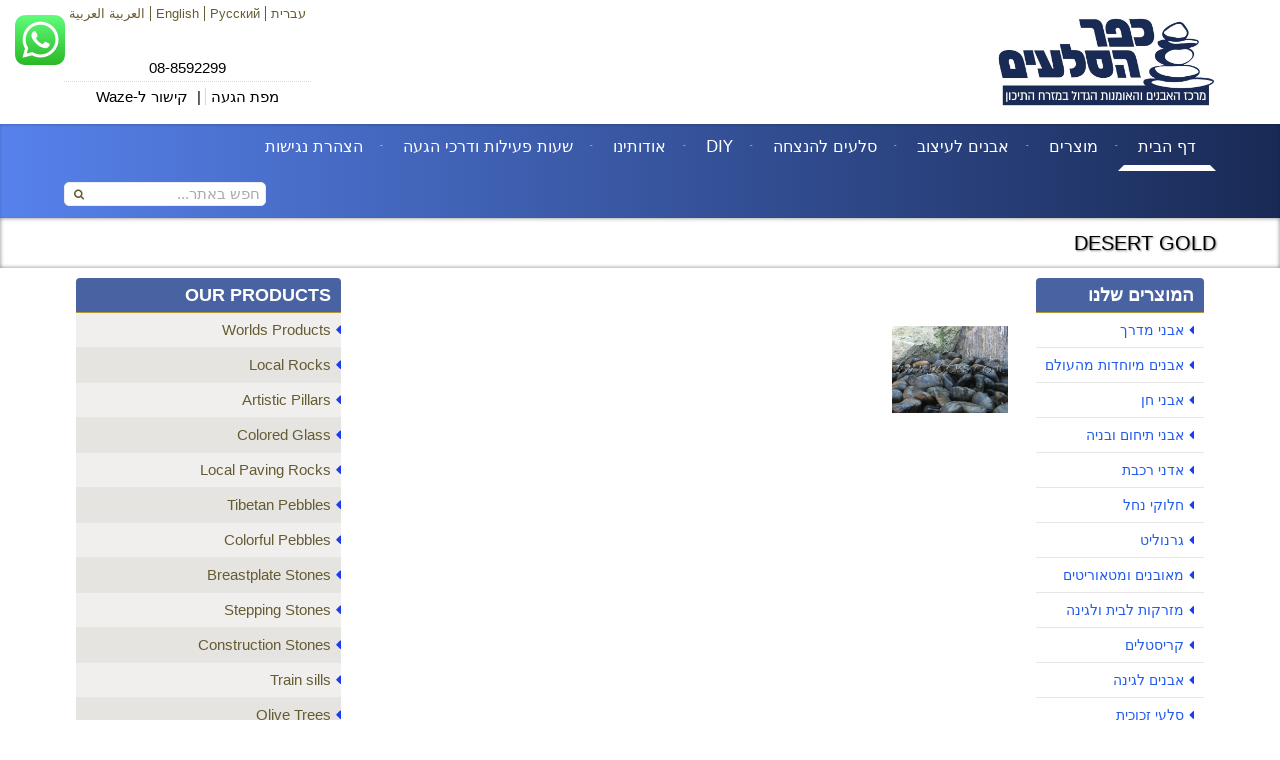

--- FILE ---
content_type: text/html; charset=UTF-8
request_url: https://www.rocks.co.il/bwg_album/desert-gold-bwg/
body_size: 35690
content:
<!DOCTYPE html>
<!--[if IE 7 ]><html class="ie7" dir="rtl" lang="he-IL"><![endif]-->
<!--[if IE 8 ]><html class="ie8" dir="rtl" lang="he-IL"><![endif]-->
<!--[if IE 9 ]><html class="ie9" dir="rtl" lang="he-IL"><![endif]-->
<!--[if (gte IE 10)|!(IE)]><!--><html dir="rtl" lang="he-IL"><!--<![endif]-->
<head><meta http-equiv="Content-Type" content="text/html; charset=utf-8">
	
    <!-- Basic Page Needs
 	================================================== -->

    		
	
	
	    
    
	<!--[if IE]>
		<meta http-equiv="X-UA-Compatible" content="IE=9; IE=8; IE=EmulateIE8; IE=EDGE" />
		<script src="https://html5shim.googlecode.com/svn/trunk/html5.js"></script>
		<script language="javascript" type="text/javascript" src="https://www.rocks.co.il/wp-content/themes/official/js/excanvas.min.js"></script>
	<![endif]-->
    
    

    	<!-- Mobile Specific Metas
    ================================================== -->
	<meta name="viewport" content="width=device-width, initial-scale=1.0, maximum-scale=1.0">
        
    
    
	<!-- Favicons
	================================================== -->
	
    	<link href="https://www.rocks.co.il/wp-content/uploads/2024/09/favicon.ico" rel="shortcut icon" /> 
	    
        
        
        
        

    
<script src='https://www.google.com/recaptcha/api.js'></script>

<style>
    .menu-sidebar-menu-container select {
      display: none;
    }
    
    @media (max-width: 768px) {
      .menu-sidebar-menu-container ul     { display: none; }
      .menu-sidebar-menu-container select { display: inline-block; }
    }	
</style>


    <meta name='robots' content='index, follow, max-image-preview:large, max-snippet:-1, max-video-preview:-1' />

	<!-- This site is optimized with the Yoast SEO plugin v19.6.1 - https://yoast.com/wordpress/plugins/seo/ -->
	<title>Desert Gold - אבנים | סלעים | חלוקי נחל | סלעים לאקווריום | מצבות | עצי זית | כפר הסלעים</title>
<link data-rocket-preload as="style" href="https://fonts.googleapis.com/css?family=Dosis%3Ainherit%2C400&#038;subset=latin%2Clatin-ext&#038;display=swap" rel="preload">
<link href="https://fonts.googleapis.com/css?family=Dosis%3Ainherit%2C400&#038;subset=latin%2Clatin-ext&#038;display=swap" media="print" onload="this.media=&#039;all&#039;" rel="stylesheet">
<noscript data-wpr-hosted-gf-parameters=""><link rel="stylesheet" href="https://fonts.googleapis.com/css?family=Dosis%3Ainherit%2C400&#038;subset=latin%2Clatin-ext&#038;display=swap"></noscript>
	<link rel="canonical" href="https://www.rocks.co.il/bwg_album/desert-gold-bwg/" />
	<meta property="og:locale" content="he_IL" />
	<meta property="og:type" content="article" />
	<meta property="og:title" content="Desert Gold - אבנים | סלעים | חלוקי נחל | סלעים לאקווריום | מצבות | עצי זית | כפר הסלעים" />
	<meta property="og:url" content="https://www.rocks.co.il/bwg_album/desert-gold-bwg/" />
	<meta property="og:site_name" content="אבנים | סלעים | חלוקי נחל | סלעים לאקווריום | מצבות | עצי זית | כפר הסלעים" />
	<script type="application/ld+json" class="yoast-schema-graph">{"@context":"https://schema.org","@graph":[{"@type":"WebPage","@id":"https://www.rocks.co.il/bwg_album/desert-gold-bwg/","url":"https://www.rocks.co.il/bwg_album/desert-gold-bwg/","name":"Desert Gold - אבנים | סלעים | חלוקי נחל | סלעים לאקווריום | מצבות | עצי זית | כפר הסלעים","isPartOf":{"@id":"https://www.rocks.co.il/#website"},"datePublished":"2021-06-29T08:44:22+00:00","dateModified":"2021-06-29T08:44:22+00:00","breadcrumb":{"@id":"https://www.rocks.co.il/bwg_album/desert-gold-bwg/#breadcrumb"},"inLanguage":"he-IL","potentialAction":[{"@type":"ReadAction","target":["https://www.rocks.co.il/bwg_album/desert-gold-bwg/"]}]},{"@type":"BreadcrumbList","@id":"https://www.rocks.co.il/bwg_album/desert-gold-bwg/#breadcrumb","itemListElement":[{"@type":"ListItem","position":1,"name":"Home","item":"https://www.rocks.co.il/"},{"@type":"ListItem","position":2,"name":"Desert Gold"}]},{"@type":"WebSite","@id":"https://www.rocks.co.il/#website","url":"https://www.rocks.co.il/","name":"אבנים | סלעים | חלוקי נחל | סלעים לאקווריום | מצבות | עצי זית | כפר הסלעים","description":"סלעים, אבנים, חלוקי נחל לבית ולגינה","potentialAction":[{"@type":"SearchAction","target":{"@type":"EntryPoint","urlTemplate":"https://www.rocks.co.il/?s={search_term_string}"},"query-input":"required name=search_term_string"}],"inLanguage":"he-IL"}]}</script>
	<!-- / Yoast SEO plugin. -->


<link rel='dns-prefetch' href='//www.rocks.co.il' />
<link rel='dns-prefetch' href='//fonts.googleapis.com' />
<link href='https://fonts.gstatic.com' crossorigin rel='preconnect' />
<link rel="alternate" type="application/rss+xml" title="אבנים | סלעים | חלוקי נחל | סלעים לאקווריום | מצבות | עצי זית | כפר הסלעים &laquo; פיד‏" href="https://www.rocks.co.il/feed/" />
<style type="text/css">
img.wp-smiley,
img.emoji {
	display: inline !important;
	border: none !important;
	box-shadow: none !important;
	height: 1em !important;
	width: 1em !important;
	margin: 0 0.07em !important;
	vertical-align: -0.1em !important;
	background: none !important;
	padding: 0 !important;
}
</style>
	<link rel='stylesheet' id='uber-grid-css'  href='https://www.rocks.co.il/wp-content/plugins/uber-grid/assets/css/uber-grid.css?ver=2.5.0.10' type='text/css' media='all' />
<link rel='stylesheet' id='stylesheet-css'  href='https://www.rocks.co.il/wp-content/themes/child-theme-from-official/style.css?ver=2.7' type='text/css' media='all' />
<link rel='stylesheet' id='icons-css'  href='https://www.rocks.co.il/wp-content/themes/official/styles/icons.css?ver=1.0' type='text/css' media='all' />
<link rel='stylesheet' id='responsive-css'  href='https://www.rocks.co.il/wp-content/themes/official/styles/responsive.css?ver=1.0' type='text/css' media='all' />
<link rel='stylesheet' id='rtl-css'  href='https://www.rocks.co.il/wp-content/themes/official/styles/rtl.css?ver=1.0' type='text/css' media='all' />
<link rel='stylesheet' id='ht_ctc_main_css-css'  href='https://www.rocks.co.il/wp-content/plugins/click-to-chat-for-whatsapp/new/inc/assets/css/main.css?ver=4.34' type='text/css' media='all' />
<link rel='stylesheet' id='wp-block-library-rtl-css'  href='https://www.rocks.co.il/wp-includes/css/dist/block-library/style-rtl.min.css?ver=f3c7fee11a1c0d21fd583a680375670d' type='text/css' media='all' />
<style id='global-styles-inline-css' type='text/css'>
body{--wp--preset--color--black: #000000;--wp--preset--color--cyan-bluish-gray: #abb8c3;--wp--preset--color--white: #ffffff;--wp--preset--color--pale-pink: #f78da7;--wp--preset--color--vivid-red: #cf2e2e;--wp--preset--color--luminous-vivid-orange: #ff6900;--wp--preset--color--luminous-vivid-amber: #fcb900;--wp--preset--color--light-green-cyan: #7bdcb5;--wp--preset--color--vivid-green-cyan: #00d084;--wp--preset--color--pale-cyan-blue: #8ed1fc;--wp--preset--color--vivid-cyan-blue: #0693e3;--wp--preset--color--vivid-purple: #9b51e0;--wp--preset--gradient--vivid-cyan-blue-to-vivid-purple: linear-gradient(135deg,rgba(6,147,227,1) 0%,rgb(155,81,224) 100%);--wp--preset--gradient--light-green-cyan-to-vivid-green-cyan: linear-gradient(135deg,rgb(122,220,180) 0%,rgb(0,208,130) 100%);--wp--preset--gradient--luminous-vivid-amber-to-luminous-vivid-orange: linear-gradient(135deg,rgba(252,185,0,1) 0%,rgba(255,105,0,1) 100%);--wp--preset--gradient--luminous-vivid-orange-to-vivid-red: linear-gradient(135deg,rgba(255,105,0,1) 0%,rgb(207,46,46) 100%);--wp--preset--gradient--very-light-gray-to-cyan-bluish-gray: linear-gradient(135deg,rgb(238,238,238) 0%,rgb(169,184,195) 100%);--wp--preset--gradient--cool-to-warm-spectrum: linear-gradient(135deg,rgb(74,234,220) 0%,rgb(151,120,209) 20%,rgb(207,42,186) 40%,rgb(238,44,130) 60%,rgb(251,105,98) 80%,rgb(254,248,76) 100%);--wp--preset--gradient--blush-light-purple: linear-gradient(135deg,rgb(255,206,236) 0%,rgb(152,150,240) 100%);--wp--preset--gradient--blush-bordeaux: linear-gradient(135deg,rgb(254,205,165) 0%,rgb(254,45,45) 50%,rgb(107,0,62) 100%);--wp--preset--gradient--luminous-dusk: linear-gradient(135deg,rgb(255,203,112) 0%,rgb(199,81,192) 50%,rgb(65,88,208) 100%);--wp--preset--gradient--pale-ocean: linear-gradient(135deg,rgb(255,245,203) 0%,rgb(182,227,212) 50%,rgb(51,167,181) 100%);--wp--preset--gradient--electric-grass: linear-gradient(135deg,rgb(202,248,128) 0%,rgb(113,206,126) 100%);--wp--preset--gradient--midnight: linear-gradient(135deg,rgb(2,3,129) 0%,rgb(40,116,252) 100%);--wp--preset--duotone--dark-grayscale: url('#wp-duotone-dark-grayscale');--wp--preset--duotone--grayscale: url('#wp-duotone-grayscale');--wp--preset--duotone--purple-yellow: url('#wp-duotone-purple-yellow');--wp--preset--duotone--blue-red: url('#wp-duotone-blue-red');--wp--preset--duotone--midnight: url('#wp-duotone-midnight');--wp--preset--duotone--magenta-yellow: url('#wp-duotone-magenta-yellow');--wp--preset--duotone--purple-green: url('#wp-duotone-purple-green');--wp--preset--duotone--blue-orange: url('#wp-duotone-blue-orange');--wp--preset--font-size--small: 13px;--wp--preset--font-size--medium: 20px;--wp--preset--font-size--large: 36px;--wp--preset--font-size--x-large: 42px;}.has-black-color{color: var(--wp--preset--color--black) !important;}.has-cyan-bluish-gray-color{color: var(--wp--preset--color--cyan-bluish-gray) !important;}.has-white-color{color: var(--wp--preset--color--white) !important;}.has-pale-pink-color{color: var(--wp--preset--color--pale-pink) !important;}.has-vivid-red-color{color: var(--wp--preset--color--vivid-red) !important;}.has-luminous-vivid-orange-color{color: var(--wp--preset--color--luminous-vivid-orange) !important;}.has-luminous-vivid-amber-color{color: var(--wp--preset--color--luminous-vivid-amber) !important;}.has-light-green-cyan-color{color: var(--wp--preset--color--light-green-cyan) !important;}.has-vivid-green-cyan-color{color: var(--wp--preset--color--vivid-green-cyan) !important;}.has-pale-cyan-blue-color{color: var(--wp--preset--color--pale-cyan-blue) !important;}.has-vivid-cyan-blue-color{color: var(--wp--preset--color--vivid-cyan-blue) !important;}.has-vivid-purple-color{color: var(--wp--preset--color--vivid-purple) !important;}.has-black-background-color{background-color: var(--wp--preset--color--black) !important;}.has-cyan-bluish-gray-background-color{background-color: var(--wp--preset--color--cyan-bluish-gray) !important;}.has-white-background-color{background-color: var(--wp--preset--color--white) !important;}.has-pale-pink-background-color{background-color: var(--wp--preset--color--pale-pink) !important;}.has-vivid-red-background-color{background-color: var(--wp--preset--color--vivid-red) !important;}.has-luminous-vivid-orange-background-color{background-color: var(--wp--preset--color--luminous-vivid-orange) !important;}.has-luminous-vivid-amber-background-color{background-color: var(--wp--preset--color--luminous-vivid-amber) !important;}.has-light-green-cyan-background-color{background-color: var(--wp--preset--color--light-green-cyan) !important;}.has-vivid-green-cyan-background-color{background-color: var(--wp--preset--color--vivid-green-cyan) !important;}.has-pale-cyan-blue-background-color{background-color: var(--wp--preset--color--pale-cyan-blue) !important;}.has-vivid-cyan-blue-background-color{background-color: var(--wp--preset--color--vivid-cyan-blue) !important;}.has-vivid-purple-background-color{background-color: var(--wp--preset--color--vivid-purple) !important;}.has-black-border-color{border-color: var(--wp--preset--color--black) !important;}.has-cyan-bluish-gray-border-color{border-color: var(--wp--preset--color--cyan-bluish-gray) !important;}.has-white-border-color{border-color: var(--wp--preset--color--white) !important;}.has-pale-pink-border-color{border-color: var(--wp--preset--color--pale-pink) !important;}.has-vivid-red-border-color{border-color: var(--wp--preset--color--vivid-red) !important;}.has-luminous-vivid-orange-border-color{border-color: var(--wp--preset--color--luminous-vivid-orange) !important;}.has-luminous-vivid-amber-border-color{border-color: var(--wp--preset--color--luminous-vivid-amber) !important;}.has-light-green-cyan-border-color{border-color: var(--wp--preset--color--light-green-cyan) !important;}.has-vivid-green-cyan-border-color{border-color: var(--wp--preset--color--vivid-green-cyan) !important;}.has-pale-cyan-blue-border-color{border-color: var(--wp--preset--color--pale-cyan-blue) !important;}.has-vivid-cyan-blue-border-color{border-color: var(--wp--preset--color--vivid-cyan-blue) !important;}.has-vivid-purple-border-color{border-color: var(--wp--preset--color--vivid-purple) !important;}.has-vivid-cyan-blue-to-vivid-purple-gradient-background{background: var(--wp--preset--gradient--vivid-cyan-blue-to-vivid-purple) !important;}.has-light-green-cyan-to-vivid-green-cyan-gradient-background{background: var(--wp--preset--gradient--light-green-cyan-to-vivid-green-cyan) !important;}.has-luminous-vivid-amber-to-luminous-vivid-orange-gradient-background{background: var(--wp--preset--gradient--luminous-vivid-amber-to-luminous-vivid-orange) !important;}.has-luminous-vivid-orange-to-vivid-red-gradient-background{background: var(--wp--preset--gradient--luminous-vivid-orange-to-vivid-red) !important;}.has-very-light-gray-to-cyan-bluish-gray-gradient-background{background: var(--wp--preset--gradient--very-light-gray-to-cyan-bluish-gray) !important;}.has-cool-to-warm-spectrum-gradient-background{background: var(--wp--preset--gradient--cool-to-warm-spectrum) !important;}.has-blush-light-purple-gradient-background{background: var(--wp--preset--gradient--blush-light-purple) !important;}.has-blush-bordeaux-gradient-background{background: var(--wp--preset--gradient--blush-bordeaux) !important;}.has-luminous-dusk-gradient-background{background: var(--wp--preset--gradient--luminous-dusk) !important;}.has-pale-ocean-gradient-background{background: var(--wp--preset--gradient--pale-ocean) !important;}.has-electric-grass-gradient-background{background: var(--wp--preset--gradient--electric-grass) !important;}.has-midnight-gradient-background{background: var(--wp--preset--gradient--midnight) !important;}.has-small-font-size{font-size: var(--wp--preset--font-size--small) !important;}.has-medium-font-size{font-size: var(--wp--preset--font-size--medium) !important;}.has-large-font-size{font-size: var(--wp--preset--font-size--large) !important;}.has-x-large-font-size{font-size: var(--wp--preset--font-size--x-large) !important;}
</style>
<link rel='stylesheet' id='cptch_stylesheet-css'  href='https://www.rocks.co.il/wp-content/plugins/captcha/css/front_end_style.css?ver=4.4.5' type='text/css' media='all' />
<link rel='stylesheet' id='dashicons-css'  href='https://www.rocks.co.il/wp-includes/css/dashicons.min.css?ver=f3c7fee11a1c0d21fd583a680375670d' type='text/css' media='all' />
<link rel='stylesheet' id='cptch_desktop_style-css'  href='https://www.rocks.co.il/wp-content/plugins/captcha/css/desktop_style.css?ver=4.4.5' type='text/css' media='all' />
<link rel='stylesheet' id='bwg_fonts-css'  href='https://www.rocks.co.il/wp-content/plugins/photo-gallery/css/bwg-fonts/fonts.css?ver=0.0.1' type='text/css' media='all' />
<link rel='stylesheet' id='sumoselect-css'  href='https://www.rocks.co.il/wp-content/plugins/photo-gallery/css/sumoselect.min.css?ver=3.3.24' type='text/css' media='all' />
<link rel='stylesheet' id='mCustomScrollbar-css'  href='https://www.rocks.co.il/wp-content/plugins/photo-gallery/css/jquery.mCustomScrollbar.min.css?ver=3.1.5' type='text/css' media='all' />
<link rel='stylesheet' id='bwg_frontend-css'  href='https://www.rocks.co.il/wp-content/plugins/photo-gallery/css/bwg_frontend.css?ver=2.5.82' type='text/css' media='all' />
<link rel='stylesheet' id='mm-compiled-options-mobmenu-css'  href='https://www.rocks.co.il/wp-content/uploads/dynamic-mobmenu.css?ver=2.8.8-976' type='text/css' media='all' />

<link rel='stylesheet' id='js_composer_custom_css-css'  href='//www.rocks.co.il/wp-content/uploads/js_composer/custom.css?ver=6.6.0' type='text/css' media='all' />
<link rel='stylesheet' id='cssmobmenu-icons-css'  href='https://www.rocks.co.il/wp-content/plugins/mobile-menu/includes/css/mobmenu-icons.css?ver=f3c7fee11a1c0d21fd583a680375670d' type='text/css' media='all' />
<link rel='stylesheet' id='cssmobmenu-css'  href='https://www.rocks.co.il/wp-content/plugins/mobile-menu/includes/css/mobmenu.css?ver=2.8.8' type='text/css' media='all' />
<script type='text/javascript' src='https://www.rocks.co.il/wp-includes/js/jquery/jquery.min.js?ver=3.6.0' id='jquery-core-js'></script>
<script type='text/javascript' src='https://www.rocks.co.il/wp-includes/js/jquery/jquery-migrate.min.js?ver=3.3.2' id='jquery-migrate-js'></script>
<script type='text/javascript' src='https://www.rocks.co.il/wp-content/plugins/photo-gallery/js/jquery.sumoselect.min.js?ver=3.3.24' id='sumoselect-js'></script>
<script type='text/javascript' src='https://www.rocks.co.il/wp-content/plugins/photo-gallery/js/jquery.mobile.min.js?ver=1.4.5' id='jquery-mobile-js'></script>
<script type='text/javascript' src='https://www.rocks.co.il/wp-content/plugins/photo-gallery/js/jquery.mCustomScrollbar.concat.min.js?ver=3.1.5' id='mCustomScrollbar-js'></script>
<script type='text/javascript' src='https://www.rocks.co.il/wp-content/plugins/photo-gallery/js/jquery.fullscreen.min.js?ver=0.6.0' id='jquery-fullscreen-js'></script>
<script type='text/javascript' src='https://www.rocks.co.il/wp-content/plugins/photo-gallery/js/bwg_gallery_box.js?ver=2.5.82' id='bwg_gallery_box-js'></script>
<script type='text/javascript' src='https://www.rocks.co.il/wp-content/plugins/photo-gallery/js/bwg_embed.js?ver=2.5.82' id='bwg_embed-js'></script>
<script type='text/javascript' src='https://www.rocks.co.il/wp-content/plugins/photo-gallery/js/jquery.raty.min.js?ver=3.0.0' id='bwg_raty-js'></script>
<script type='text/javascript' src='https://www.rocks.co.il/wp-content/plugins/photo-gallery/js/jquery.featureCarousel.js?ver=2.5.82' id='bwg_featureCarousel-js'></script>
<script type='text/javascript' src='https://www.rocks.co.il/wp-content/plugins/photo-gallery/js/3DEngine/3DEngine.min.js?ver=1.0.0' id='bwg_3DEngine-js'></script>
<script type='text/javascript' id='bwg_frontend-js-extra'>
/* <![CDATA[ */
var bwg_objectsL10n = {"bwg_field_required":"field is required.","bwg_mail_validation":"\u05d6\u05d4 \u05dc\u05d0 \u05db\u05ea\u05d5\u05d1\u05ea \u05d3\u05d5\u05d0\"\u05dc \u05d7\u05d5\u05e7\u05d9\u05ea. ","bwg_search_result":"\u05d0\u05d9\u05df \u05ea\u05de\u05d5\u05e0\u05d5\u05ea \u05d4\u05d7\u05d9\u05e4\u05d5\u05e9 \u05e9\u05dc\u05da \u05ea\u05d5\u05d0\u05de\u05d5\u05ea.","bwg_select_tag":"Select Tag","bwg_order_by":"Order By","bwg_search":"\u05d7\u05d9\u05e4\u05d5\u05e9","bwg_show_ecommerce":"Show Ecommerce","bwg_hide_ecommerce":"Hide Ecommerce","bwg_show_comments":"\u05d4\u05e6\u05d2 \u05ea\u05d2\u05d5\u05d1\u05d5\u05ea","bwg_hide_comments":"\u05d4\u05e1\u05ea\u05e8 \u05d4\u05e2\u05e8\u05d5\u05ea","bwg_restore":"\u05e9\u05d7\u05d6\u05d5\u05e8","bwg_maximize":"\u05de\u05e7\u05e1\u05dd","bwg_fullscreen":"\u05de\u05e1\u05da \u05de\u05dc\u05d0","bwg_exit_fullscreen":"\u05e6\u05d0 \u05de\u05de\u05e1\u05da \u05de\u05dc\u05d0","bwg_search_tag":"SEARCH...","bwg_tag_no_match":"No tags found","bwg_all_tags_selected":"All tags selected","bwg_tags_selected":"tags selected","play":"Translation:","pause":"\u05d4\u05e9\u05d4\u05d4","is_pro":"1","bwg_play":"Translation:","bwg_pause":"\u05d4\u05e9\u05d4\u05d4","bwg_hide_info":"\u05d4\u05e1\u05ea\u05e8 \u05de\u05d9\u05d3\u05e2","bwg_show_info":"\u05d4\u05e6\u05d2 \u05de\u05d9\u05d3\u05e2","bwg_hide_rating":"\u05d3\u05d9\u05e8\u05d5\u05d2 \u05d4\u05e1\u05ea\u05e8","bwg_show_rating":"\u05d4\u05e6\u05d2 \u05d3\u05d9\u05e8\u05d5\u05d2","ok":"Ok","cancel":"Cancel","select_all":"Select all","lazy_load":"0","lazy_loader":"https:\/\/www.rocks.co.il\/wp-content\/plugins\/photo-gallery\/images\/ajax_loader.png","front_ajax":"0","bwg_tag_see_all":"see all tags","bwg_tag_see_less":"see less tags"};
/* ]]> */
</script>
<script type='text/javascript' src='https://www.rocks.co.il/wp-content/plugins/photo-gallery/js/bwg_frontend.js?ver=2.5.82' id='bwg_frontend-js'></script>
<script type='text/javascript' src='https://www.rocks.co.il/wp-content/themes/official/js/theme20.js?ver=1.0' id='jquery.theme20-js'></script>
<script type='text/javascript' src='https://www.rocks.co.il/wp-content/themes/official/js/jquery.flexslider-min.js?ver=2.1' id='jquery.flexslider-js'></script>
<script type='text/javascript' src='https://www.rocks.co.il/wp-content/themes/official/js/owl.carousel.min.js?ver=2.0.0' id='jquery.owlcarousel-js'></script>
<script type='text/javascript' src='https://www.rocks.co.il/wp-content/plugins/mobile-menu/includes/js/mobmenu.js?ver=2.8.8' id='mobmenujs-js'></script>
<meta name="robots" content="noindex,nofollow" />
<link rel="https://api.w.org/" href="https://www.rocks.co.il/wp-json/" /><link rel="EditURI" type="application/rsd+xml" title="RSD" href="https://www.rocks.co.il/xmlrpc.php?rsd" />
<link rel="alternate" type="application/json+oembed" href="https://www.rocks.co.il/wp-json/oembed/1.0/embed?url=https%3A%2F%2Fwww.rocks.co.il%2Fbwg_album%2Fdesert-gold-bwg%2F" />
<link rel="alternate" type="text/xml+oembed" href="https://www.rocks.co.il/wp-json/oembed/1.0/embed?url=https%3A%2F%2Fwww.rocks.co.il%2Fbwg_album%2Fdesert-gold-bwg%2F&#038;format=xml" />
<!-- Global site tag (gtag.js) - Google Ads: 1033390499 -->
<script async src="https://www.googletagmanager.com/gtag/js?id=AW-1033390499"></script>
<script>
  window.dataLayer = window.dataLayer || [];
  function gtag(){dataLayer.push(arguments);}
  gtag('js', new Date());

  gtag('config', 'AW-1033390499');
</script>
<!-- Google Tag Manager -->
<script>(function(w,d,s,l,i){w[l]=w[l]||[];w[l].push({'gtm.start':
new Date().getTime(),event:'gtm.js'});var f=d.getElementsByTagName(s)[0],
j=d.createElement(s),dl=l!='dataLayer'?'&l='+l:'';j.async=true;j.src=
'https://www.googletagmanager.com/gtm.js?id='+i+dl;f.parentNode.insertBefore(j,f);
})(window,document,'script','dataLayer','GTM-W684XPF');</script>
<!-- End Google Tag Manager -->

<script>
  gtag('config', 'AW-303357003/j8_fCP3_x_kDEMu405AB', {
    'phone_conversion_number': '08-8592299'
  });
</script>
<script type="text/javascript">
	window._wp_rp_static_base_url = 'https://rp.zemanta.com/static/';
	window._wp_rp_wp_ajax_url = "https://www.rocks.co.il/wp-admin/admin-ajax.php";
	window._wp_rp_plugin_version = '3.6.1';
	window._wp_rp_post_id = '27545';
	window._wp_rp_num_rel_posts = '6';
	window._wp_rp_thumbnails = true;
	window._wp_rp_post_title = 'Desert+Gold';
	window._wp_rp_post_tags = [];
</script>
<link rel="stylesheet" href="https://www.rocks.co.il/wp-content/plugins/related-posts/static/themes/vertical-m.css?version=3.6.1" />
<meta name="generator" content="Powered by WPBakery Page Builder - drag and drop page builder for WordPress."/>
<link rel="icon" href="https://www.rocks.co.il/wp-content/uploads/2016/09/cropped-logo_rocks-32x32.jpg" sizes="32x32" />
<link rel="icon" href="https://www.rocks.co.il/wp-content/uploads/2016/09/cropped-logo_rocks-192x192.jpg" sizes="192x192" />
<link rel="apple-touch-icon" href="https://www.rocks.co.il/wp-content/uploads/2016/09/cropped-logo_rocks-180x180.jpg" />
<meta name="msapplication-TileImage" content="https://www.rocks.co.il/wp-content/uploads/2016/09/cropped-logo_rocks-270x270.jpg" />

<!-- Custom CSS Codes
========================================================= -->
	
<style type="text/css" media="all">


		
	body{ font-family: verdana, Helvetica, Arial, sans-serif;
		  font-size: 14px;
		  font-weight: normal;
		  color: #000000;
		  
		  background-color:#FFFFFF !important; 
		
	}
	
			
	
	::selection{
		background:#1c3bed !important
	}
	::-moz-selection{
		background:#1c3bed !important
	}
	h1{ font-family: verdana, Arial, Helvetica, sans-serif; font-size: 30px; font-weight: normal; color: #000000; }        
	h2{ font-family: verdana, Arial, Helvetica, sans-serif; font-size: 26px; font-weight: normal; color: #000000; }
	h3{ font-family: verdana, Arial, Helvetica, sans-serif; font-size: 22px; font-weight: normal; color: #000000; }
	h4{ font-family: verdana, Arial, Helvetica, sans-serif; font-size: 22px; font-weight: normal; color: #000000; }
	h5{ font-family: verdana, Arial, Helvetica, sans-serif; font-size: 22px; font-weight: bold; color: #000000; }
	h6{ font-family: verdana, Arial, Helvetica, sans-serif; font-size: 22px; font-weight: bold; color: #000000; }

	h1 a, h2 a, h3 a, h4 a, h5 a, h6 a, h1 a:visited, h2 a:visited, h3 a:visited, h4 a:visited, h5 a:visited, h6 a:visited  { font-weight: inherit; color: inherit; }

	a{ color: #235ced; }
	a:hover, a:focus{ color: #1c57ed; }
	
	.sf-menu a{ font-size: 15px;color: #FFFFFF;font-family: verdana, Arial, Helvetica, sans-serif;font-weight: normal;}
	.sf-menu a:hover{ color: #FFFFFF;}
	.sf-menu li li a {}

	
			.head{background-color:#ffffff;}
	.head.sticky{background-color:#ffffff}
	
	.header_bag span,.fLeft:hover,
	.fRight:hover,#toTop,.nicescroll-rails div,
	.pagination-tt ul li a:hover,
	.big-slider .flex-direction-nav a,.big-slider .flex-direction-nav a:hover,
	.table table th,.table table tfoot td,
	#wp-calendar caption,#wp-calendar tr #today,
	#mobilepro{
		background-color:#1c3bed !important
	}
	
	
	.headdown{background-color:#cba52e !important;}
	.headdown.sticky{background-color:#cba52e !important;}
		.headdown {box-shadow: 0 1px 3px rgba(0, 0, 0, 0.2) inset;}
	.header_v12 .sf-menu ul{box-shadow: 0px 3px 5px rgba(0,0,0,0.15);}
	.header_v12 .head{box-shadow: 0 0 10px rgba(0, 0, 0, 0.15);}
		.sf-menu ul li{background-color:#ffffff !important; }      
	.sf-menu li li a{color:#000000 !important}
	.sf-menu li li:first-child{border-top-color:#FFFFFF !important}
	.sf-menu i{color:#ffffff !important}
	.sf-menu li.back .left{border-bottom-color:#FFFFFF !important}
	.header_v7 .sf-menu li.back .left{border-top-color:#FFFFFF}
	.header_v6 .sf-menu li.back,.header_v8 .sf-menu li.back{background:#FFFFFF}
	.sf-menu .subarrow i{color:#FFFFFF !important}
	.info, .info a,.info a:hover{color:#000000}
	.info{margin-top:2px;}
	.header_v2 .sf-menu,.header_v10 .sf-menu,.header_v12 .sf-menu{margin-top:0px;}
	.sticky .logo{margin:5px 5px;width:170px}
	
	.logo{
		width:220px;
		margin-top:15px;
		margin-bottom:15px		}
	
	
	.widget li a:before,
	.tags a:before, .widget_tag_cloud a:before, .widget_official_tags a:before, .wp-tag-cloud li a:before, .tagcloud a:before,
	.countdown li span{
		color: #1c3bed !important
	}
	
	.col-title{
		border-color:#1c3bed !important
	}
	
	.head,.arrow-down,.tabs li a.active,.wpb_tabs .wpb_tabs_nav li.ui-tabs-active a{border-top-color:#1c3bed !important}
	.pagination-tt ul li a,.pagination-tt ul li span{border-bottom-color:#1c3bed !important}
	.wpb_tour .wpb_tabs_nav li.ui-tabs-active a{border-left-color:#1c3bed !important}
	
	
	.extrabox{background:#000000}
	
	
	.social a i{color:#b3ac90;}
	
	i,.table table i:before{color:#ffffff;}
	.social.with_color i{color:#FFF !important;}
	.social-head{margin-top:48px;}
	
	.tbutton,.filterable.st4 ul.filter li.current{background-color:#ffffff;}
	.tbutton.tbutton5.color1,.tbutton.tbutton6.color1,.tbutton.tbutton7.color1,.filterable.st6 ul.filter li.current a,.filterable.st7 ul.filter li.current a {border-color:#ffffff;color:#ffffff;}
	.tbutton.tbutton5.color1 i,.tbutton.tbutton6.color1 i,.tbutton.tbutton7.color1 i {color:#ffffff;}
	
	.footer-last{background-color:#ffffff;}
	#footer {
		color:#ffffff;
		border-bottom:solid 3px #ffffff;		}
	#footer a{color:#ffffff}
	#footer a:hover{color:#000000}
	#footer .col-title{color:#ffffff !important;border-color:#ffffff !important}
	#footer .liner{border-color:#ffffff !important}
	#footer .copyright{color:#333333}
	#footer .copyright a{color:#333333 !important;}
	#footer .foot-menu li a,#footer .foot-menu li:before{color:#ffffff !important;}
	#footer i{color:#ffffff}

	.breadcrumb-place{
		background-color:#ffffff;
		height:50px;
		line-height:50px		}
		.page-title{color:#000000;}
	.breadcrumbIn span,.breadcrumbIn ul,.breadcrumbIn ul li,.breadcrumbIn ul li a{color:#000000;}
	
	.sf-menu ul li i,#toTopi, .arrow-down i{color:#ffffff;}
	
	#footer{background-color:#3d5ca8 !important;
		}
	
		
	.roundabout ul,.roundabout li {height:}
	
	 

	
	.tparrows {
			   text-align:center;
			   font-family:FontAwesome;
			   line-height:40px;
			   font-size:15px;
			   color:#FFF;
			   width:40px !important;
			   height:40px !important;
			   border-radius:4px;
			   background:none !important;
			   background-color:#ffffff !important;
			   opacity:.6
			   }
	.tp-leftarrow.default:before {content: "\f104";}
	.tp-rightarrow.default:before {content: "\f105";}
	.tp-rightarrow:hover,.tp-leftarrow:hover{opacity:1}
	.tp-bullets{background:none !important;}
	.rev_slider_wrapper .tp-bullets.simplebullets.navbar-old .bullet{
		background:#ccc !important;
		width:12px !important;
		height:12px !important;
		margin:0 3px !important;
		border-radius:50%;
		}
	.rev_slider_wrapper .tp-bullets.simplebullets.navbar-old .bullet:hover,
	.rev_slider_wrapper .tp-bullets.simplebullets.navbar-old .bullet.selected{background:#ffffff !important;}
	
		
	
	
		
	
			.boxed-margin {border-radius: 5px;}
		.boxed-margin .footer-last{border-radius:5px 5px 0 0;}
		
	</style>

	

	<style>#footer{text-align:center}
.foot-menu {display: none;}
.copyright {float: none;}</style>	
	


		<style type="text/css" id="wp-custom-css">
			.widget.widget_nav_menu .menu-sidebar-menu-container li.even {
background-color: #FFFFFf;
}

.widget.widget_nav_menu .menu-sidebar-menu-container li.odd {
background-color: #FFFFFF;
}

.uber-grid-cell-wrapper .uber-grid-cell-content .uber-grid-cell-image:active img {
  transform: translateY(5px);
}		</style>
		<noscript><style> .wpb_animate_when_almost_visible { opacity: 1; }</style></noscript>
<meta name="viewport" content="width=device-width, initial-scale=1">

<script src='https://www.google.com/recaptcha/api.js'></script>

<!-- Facebook Pixel Code -->
<script>
!function(f,b,e,v,n,t,s){if(f.fbq)return;n=f.fbq=function(){n.callMethod?
n.callMethod.apply(n,arguments):n.queue.push(arguments)};if(!f._fbq)f._fbq=n;
n.push=n;n.loaded=!0;n.version='2.0';n.queue=[];t=b.createElement(e);t.async=!0;
t.src=v;s=b.getElementsByTagName(e)[0];s.parentNode.insertBefore(t,s)}(window,
document,'script','https://connect.facebook.net/en_US/fbevents.js');
fbq('init', '204630559999979');
fbq('track', 'PageView');
</script>
<noscript><img height="1" width="1" style="display:none"
src="https://www.facebook.com/tr?id=204630559999979&ev=PageView&noscript=1"
/></noscript>
<!-- DO NOT MODIFY -->
<!-- End Facebook Pixel Code -->

<!-- Global site tag (gtag.js) - Google Analytics -->
<script async src="https://www.googletagmanager.com/gtag/js?id=UA-207079179-2">
</script>
<script>
  window.dataLayer = window.dataLayer || [];
  function gtag(){dataLayer.push(arguments);}
  gtag('js', new Date());

  gtag('config', 'UA-207079179-2');
</script>
    
<meta name="generator" content="WP Rocket 3.20.2" data-wpr-features="wpr_preload_links wpr_desktop" /></head>

    
<body data-rsssl=1 class="rtl bwg_album-template-default single single-bwg_album postid-27545 isrtl metaslider-plugin mob-menu-slideout-over wpb-js-composer js-comp-ver-6.6.0 vc_responsive">

<script>
  (function(i,s,o,g,r,a,m){i['GoogleAnalyticsObject']=r;i[r]=i[r]||function(){
  (i[r].q=i[r].q||[]).push(arguments)},i[r].l=1*new Date();a=s.createElement(o),
  m=s.getElementsByTagName(o)[0];a.async=1;a.src=g;m.parentNode.insertBefore(a,m)
  })(window,document,'script','https://www.google-analytics.com/analytics.js','ga');

  ga('create', 'UA-8783543-1', 'auto');
  ga('send', 'pageview');

</script>
	
	
	    	<div id="home" >
	<div data-rocket-location-hash="a49239f3b8069922d8d8b37c87c70046" id="layout" class="full">    
		
        
<header data-rocket-location-hash="72fca29b87f729e02d8cf3081e47a514" id="header" class="header_v3">
			
                        
            
			<div class="head">
				<div class="row clearfix">
					<div class="logo">
						<a href="https://www.rocks.co.il"><img src="https://www.rocks.co.il/wp-content/uploads/2025/12/logo.jpg" alt="אבנים | סלעים | חלוקי נחל | סלעים לאקווריום | מצבות | עצי זית | כפר הסלעים" /></a>
					</div><!-- end logo -->
					
                    
                    
                                         
					
                                            <div class="info">
                        	<div class="info">
<div class="lang_block"><a href="https://rocks.co.il">עברית</a><a href="https://rocks.co.il/homeen/">English</a><a href="https://rocks.co.il/%D1%80%D1%83%D1%81%D1%81%D0%BA%D0%B8%D0%B9/">Русский</a><a href="https://rocks.co.il/العربية-العربية/">العربية العربية</a></div>
<div class="tel-email"><a href="tel:08-8592299">08-8592299</a></div>
<div class="vt-map"><a href="https://g.page/rocks-co-il?share">מפת הגעה</a> | <a href="waze://?ll=31.86704,34.81587&amp;navigate=yes">קישור ל-Waze</a></div>
</div>                        </div><!-- end info -->
                                        
					
                    
                    
				</div><!-- row -->
			</div><!-- head -->

			<div class="headdown my_sticky">
				<div class="row clearfix">

                    <nav class="main"><ul id="menu-main-menu" class="sf-menu"><li id="menu-item-29992" class="menu-item menu-item-type-post_type menu-item-object-page menu-item-home"><a href="https://www.rocks.co.il/">דף הבית</a></li>
<li id="menu-item-7052" class="menu-item menu-item-type-custom menu-item-object-custom menu-item-has-children"><a>מוצרים</a>
<ul class="sub-menu">
	<li id="menu-item-348" class="menu-item menu-item-type-post_type menu-item-object-page"><a href="https://www.rocks.co.il/%d7%90%d7%91%d7%a0%d7%99-%d7%93%d7%a8%d7%99%d7%9b%d7%94/">אבני דריכה</a></li>
	<li id="menu-item-347" class="menu-item menu-item-type-post_type menu-item-object-page"><a href="https://www.rocks.co.il/%d7%90%d7%91%d7%a0%d7%99-%d7%97%d7%9f/">אבני חן</a></li>
	<li id="menu-item-349" class="menu-item menu-item-type-post_type menu-item-object-page"><a href="https://www.rocks.co.il/%d7%90%d7%91%d7%a0%d7%99-%d7%aa%d7%99%d7%97%d7%95%d7%9d-%d7%95%d7%91%d7%a0%d7%99%d7%94/">אבני תיחום ובניה</a></li>
	<li id="menu-item-33876" class="menu-item menu-item-type-post_type menu-item-object-page"><a href="https://www.rocks.co.il/%d7%97%d7%9c%d7%95%d7%a7%d7%99-%d7%a0%d7%97%d7%9c/">חלוקי נחל</a></li>
	<li id="menu-item-29743" class="menu-item menu-item-type-post_type menu-item-object-page"><a href="https://www.rocks.co.il/%d7%a7%d7%a8%d7%99%d7%a1%d7%98%d7%9c%d7%99%d7%9d/">קריסטלים</a></li>
	<li id="menu-item-355" class="menu-item menu-item-type-post_type menu-item-object-page"><a href="https://www.rocks.co.il/%d7%91%d7%a8%d7%99%d7%9b%d7%95%d7%aa-%d7%9e%d7%99%d7%9d-%d7%95%d7%9e%d7%96%d7%a8%d7%a7%d7%95%d7%aa/">מזרקות לגינה ובריכות נוי</a></li>
	<li id="menu-item-29748" class="menu-item menu-item-type-post_type menu-item-object-page"><a href="https://www.rocks.co.il/%d7%a1%d7%9c%d7%a2%d7%99-%d7%96%d7%9b%d7%95%d7%9b%d7%99%d7%aa/">סלעי זכוכית</a></li>
	<li id="menu-item-340" class="menu-item menu-item-type-post_type menu-item-object-page"><a href="https://www.rocks.co.il/%d7%a1%d7%9c%d7%a2%d7%99%d7%9d-%d7%9e%d7%99%d7%95%d7%97%d7%93%d7%99%d7%9d-%d7%9e%d7%94%d7%a2%d7%95%d7%9c%d7%9d/">סלעים מיוחדים מהעולם</a></li>
	<li id="menu-item-341" class="menu-item menu-item-type-post_type menu-item-object-page"><a href="https://www.rocks.co.il/%d7%a1%d7%9c%d7%a2%d7%99%d7%9d-%d7%9c%d7%9e%d7%a1%d7%9c%d7%a2%d7%94/">סלעים למסלעה</a></li>
	<li id="menu-item-29746" class="menu-item menu-item-type-post_type menu-item-object-page"><a href="https://www.rocks.co.il/%d7%a4%d7%a1%d7%9c%d7%99%d7%9d-%d7%9c%d7%92%d7%99%d7%a0%d7%94/">פסלים לבית ולגינה</a></li>
	<li id="menu-item-29749" class="menu-item menu-item-type-post_type menu-item-object-page"><a href="https://www.rocks.co.il/%d7%a1%d7%9c%d7%a2%d7%99%d7%9d-%d7%9c%d7%90%d7%a7%d7%95%d7%95%d7%a8%d7%99%d7%95%d7%9d/">סלעים לאקווריום</a></li>
	<li id="menu-item-29747" class="menu-item menu-item-type-post_type menu-item-object-page"><a href="https://www.rocks.co.il/%d7%9e%d7%90%d7%95%d7%91%d7%a0%d7%99%d7%9d/">מאובנים ומטאוריטים</a></li>
	<li id="menu-item-353" class="menu-item menu-item-type-post_type menu-item-object-page"><a href="https://www.rocks.co.il/%d7%a8%d7%99%d7%94%d7%95%d7%98-%d7%9e%d7%a1%d7%9c%d7%a2/">ריהוט מסלע</a></li>
	<li id="menu-item-346" class="menu-item menu-item-type-post_type menu-item-object-page"><a href="https://www.rocks.co.il/%d7%97%d7%99%d7%a4%d7%95%d7%99%d7%99_%d7%a7%d7%a8%d7%a7%d7%a2_%d7%9e%d7%a7%d7%95%d7%9e%d7%99%d7%99%d7%9d/">חיפוי קרקע</a></li>
	<li id="menu-item-344" class="menu-item menu-item-type-post_type menu-item-object-page"><a href="https://www.rocks.co.il/%d7%97%d7%9c%d7%95%d7%a7%d7%99_%d7%a0%d7%97%d7%9c_%d7%98%d7%99%d7%91%d7%98%d7%99%d7%99%d7%9d/">חלוקי נחל טיבטיים</a></li>
	<li id="menu-item-2609" class="menu-item menu-item-type-post_type menu-item-object-page"><a href="https://www.rocks.co.il/%d7%a7%d7%99%d7%a9%d7%95%d7%98%d7%99%d7%9d-%d7%9c%d7%91%d7%99%d7%aa-%d7%95%d7%9c%d7%92%d7%99%d7%a0%d7%94/">קישוטים לבית ולגינה</a></li>
	<li id="menu-item-343" class="menu-item menu-item-type-post_type menu-item-object-page"><a href="https://www.rocks.co.il/%d7%96%d7%9b%d7%95%d7%9b%d7%99%d7%95%d7%aa-%d7%a6%d7%91%d7%a2%d7%95%d7%a0%d7%99%d7%95%d7%aa/">זכוכיות צבעוניות</a></li>
</ul>
</li>
<li id="menu-item-33803" class="menu-item menu-item-type-custom menu-item-object-custom menu-item-has-children"><a>אבנים לעיצוב</a>
<ul class="sub-menu">
	<li id="menu-item-33804" class="menu-item menu-item-type-post_type menu-item-object-page"><a href="https://www.rocks.co.il/%d7%97%d7%9c%d7%95%d7%a7%d7%99-%d7%a0%d7%97%d7%9c/">חלוקי נחל בגוונים</a></li>
	<li id="menu-item-33805" class="menu-item menu-item-type-post_type menu-item-object-page"><a href="https://www.rocks.co.il/%d7%a1%d7%9c%d7%a2%d7%99-%d7%96%d7%9b%d7%95%d7%9b%d7%99%d7%aa/">אבני זכוכית</a></li>
	<li id="menu-item-33821" class="menu-item menu-item-type-post_type menu-item-object-page"><a href="https://www.rocks.co.il/%d7%97%d7%9c%d7%95%d7%a7%d7%99-%d7%a0%d7%97%d7%9c-%d7%92%d7%93%d7%95%d7%9c%d7%99%d7%9d/">חלוקי אבן גדולים</a></li>
	<li id="menu-item-34291" class="menu-item menu-item-type-post_type menu-item-object-page"><a href="https://www.rocks.co.il/%d7%97%d7%9c%d7%95%d7%a7%d7%99-%d7%a0%d7%97%d7%9c-%d7%96%d7%9b%d7%95%d7%9b%d7%99%d7%aa/">חלוקי נחל מזכוכית</a></li>
	<li id="menu-item-33833" class="menu-item menu-item-type-post_type menu-item-object-page"><a href="https://www.rocks.co.il/%d7%92%d7%a8%d7%a0%d7%95%d7%9c%d7%99%d7%98/">גרנוליט ואבנים קטנות</a></li>
	<li id="menu-item-33811" class="menu-item menu-item-type-post_type menu-item-object-page"><a href="https://www.rocks.co.il/%d7%a1%d7%9c%d7%a2%d7%99%d7%9d-%d7%9e%d7%99%d7%95%d7%97%d7%93%d7%99%d7%9d-%d7%9e%d7%94%d7%a2%d7%95%d7%9c%d7%9d/">סלעים מיוחדים מהעולם</a></li>
	<li id="menu-item-33810" class="menu-item menu-item-type-post_type menu-item-object-page"><a href="https://www.rocks.co.il/%d7%a7%d7%a8%d7%99%d7%a1%d7%98%d7%9c%d7%99%d7%9d-%d7%a7%d7%98%d7%a0%d7%99%d7%9d-%d7%9c%d7%99%d7%a6%d7%99%d7%a8%d7%94/">אבני חן קטנות</a></li>
	<li id="menu-item-319" class="menu-item menu-item-type-post_type menu-item-object-page"><a href="https://www.rocks.co.il/%d7%a1%d7%9c%d7%a2%d7%99%d7%9d-%d7%9c%d7%90%d7%a7%d7%95%d7%95%d7%a8%d7%99%d7%95%d7%9d/">סלעים לאקווריום</a></li>
	<li id="menu-item-34922" class="menu-item menu-item-type-post_type menu-item-object-page"><a href="https://www.rocks.co.il/%d7%97%d7%95%d7%9c-%d7%a7%d7%95%d7%95%d7%a8%d7%a5/">חול קוורץ בגוונים</a></li>
	<li id="menu-item-32258" class="menu-item menu-item-type-post_type menu-item-object-page"><a href="https://www.rocks.co.il/%d7%92%d7%96%d7%a2%d7%99%d7%9d-%d7%95%d7%a9%d7%95%d7%a8%d7%a9%d7%99%d7%9d-%d7%9c%d7%90%d7%a7%d7%95%d7%95%d7%a8%d7%99%d7%95%d7%9d/">גזעים ושורשים לעיצוב</a></li>
</ul>
</li>
<li id="menu-item-33052" class="menu-item menu-item-type-custom menu-item-object-custom menu-item-has-children"><a>סלעים להנצחה</a>
<ul class="sub-menu">
	<li id="menu-item-33048" class="menu-item menu-item-type-post_type menu-item-object-page"><a href="https://www.rocks.co.il/%d7%90%d7%a0%d7%93%d7%a8%d7%98%d7%90%d7%95%d7%aa-%d7%95%d7%94%d7%a0%d7%a6%d7%97%d7%94/">סלעים לאנדרטאות</a></li>
	<li id="menu-item-33049" class="menu-item menu-item-type-post_type menu-item-object-page"><a href="https://www.rocks.co.il/%d7%9e%d7%a6%d7%91%d7%95%d7%aa_%d7%a1%d7%9c%d7%a2%d7%99%d7%9d/">סלעים למצבות</a></li>
</ul>
</li>
<li id="menu-item-7685" class="menu-item menu-item-type-custom menu-item-object-custom menu-item-has-children"><a>DIY</a>
<ul class="sub-menu">
	<li id="menu-item-362" class="menu-item menu-item-type-post_type menu-item-object-page"><a href="https://www.rocks.co.il/pond/">בריכת נוי</a></li>
	<li id="menu-item-363" class="menu-item menu-item-type-post_type menu-item-object-page"><a href="https://www.rocks.co.il/rockery-2/">מסלעה</a></li>
	<li id="menu-item-364" class="menu-item menu-item-type-post_type menu-item-object-page"><a href="https://www.rocks.co.il/even-demarcation/">אבן תיחום</a></li>
	<li id="menu-item-365" class="menu-item menu-item-type-post_type menu-item-object-page"><a href="https://www.rocks.co.il/stepping-stone/">אבן דריכה</a></li>
	<li id="menu-item-317" class="menu-item menu-item-type-post_type menu-item-object-page"><a href="https://www.rocks.co.il/%d7%91%d7%a0%d7%99%d7%99%d7%aa_%d7%9e%d7%a1%d7%9c%d7%a2%d7%95%d7%aa/">בניית מסלעות</a></li>
</ul>
</li>
<li id="menu-item-368" class="menu-item menu-item-type-custom menu-item-object-custom menu-item-has-children"><a>אודותינו</a>
<ul class="sub-menu">
	<li id="menu-item-325" class="menu-item menu-item-type-post_type menu-item-object-page"><a href="https://www.rocks.co.il/%d7%a1%d7%9c%d7%a2%d7%99%d7%9d-%d7%a7%d7%95%d7%9d/">אודות כפר הסלעים</a></li>
	<li id="menu-item-327" class="menu-item menu-item-type-post_type menu-item-object-page"><a href="https://www.rocks.co.il/%d7%94%d7%9b%d7%9c-%d7%a2%d7%9c-%d7%a1%d7%9c%d7%a2%d7%99%d7%9d/">הכל על סלעים</a></li>
	<li id="menu-item-6768" class="menu-item menu-item-type-taxonomy menu-item-object-category"><a href="https://www.rocks.co.il/category/%d7%91%d7%9c%d7%95%d7%92/">הבלוג שלנו</a></li>
</ul>
</li>
<li id="menu-item-29997" class="menu-item menu-item-type-post_type menu-item-object-page"><a href="https://www.rocks.co.il/%d7%a6%d7%95%d7%a8-%d7%a7%d7%a9%d7%a8/">שעות פעילות ודרכי הגעה</a></li>
<li id="menu-item-33830" class="menu-item menu-item-type-post_type menu-item-object-post"><a href="https://www.rocks.co.il/%d7%94%d7%a6%d7%94%d7%a8%d7%aa-%d7%a0%d7%92%d7%99%d7%a9%d7%95%d7%aa/">הצהרת נגישות</a></li>
</ul></nav>					
                    						<div class="search">
							<form action="https://www.rocks.co.il" id="searchform" method="get" role="search">
								<input id="s" name="s" type="text" onfocus="if (this.value=='חפש באתר...') this.value = '';" onblur="if (this.value=='') this.value = 'חפש באתר...';" value="חפש באתר..." placeholder="חפש באתר...">
								<button type="submit"><i class="icon-search"></i></button>
							</form>
						</div><!-- search -->
                                        

				</div><!-- row -->
			</div><!-- headdown -->
		</header><!-- end header -->
	

	            
            <div data-rocket-location-hash="cfbd73455791876e079366dd158dd54a" class="breadcrumb-place ">
                <div class="row clearfix">
                    <h1 class="page-title">Desert Gold</h1>
                </div><!-- row -->
            </div><!-- breadcrumb -->
                    
            
            
		<div data-rocket-location-hash="3d643da528504e4be623eff3e109df56" class="page-content">
			<div class="row clearfix">
			
			
			<div class="grid_2 sidebar">
                    
                          
    <div id="nav_menu-7" class="widget widget_nav_menu"><div class="widget-title-wrapper"><h3 class="col-title">המוצרים שלנו</h3></div><span class="liner"></span><div class="menu-sidebar-menu-container"><ul id="menu-sidebar-menu" class="menu"><li id="menu-item-1708" class="even menu-item menu-item-type-post_type menu-item-object-page menu-item-1708"><a href="https://www.rocks.co.il/%d7%90%d7%91%d7%a0%d7%99-%d7%93%d7%a8%d7%99%d7%9b%d7%94/">אבני מדרך</a></li>
<li id="menu-item-132" class="odd menu-item menu-item-type-post_type menu-item-object-page menu-item-132"><a href="https://www.rocks.co.il/%d7%a1%d7%9c%d7%a2%d7%99%d7%9d-%d7%9e%d7%99%d7%95%d7%97%d7%93%d7%99%d7%9d-%d7%9e%d7%94%d7%a2%d7%95%d7%9c%d7%9d/">אבנים מיוחדות מהעולם</a></li>
<li id="menu-item-142" class="odd menu-item menu-item-type-post_type menu-item-object-page menu-item-142"><a href="https://www.rocks.co.il/%d7%90%d7%91%d7%a0%d7%99-%d7%97%d7%9f/">אבני חן</a></li>
<li id="menu-item-146" class="odd menu-item menu-item-type-post_type menu-item-object-page menu-item-146"><a href="https://www.rocks.co.il/%d7%90%d7%91%d7%a0%d7%99-%d7%aa%d7%99%d7%97%d7%95%d7%9d-%d7%95%d7%91%d7%a0%d7%99%d7%94/">אבני תיחום ובניה</a></li>
<li id="menu-item-31944" class="menu-item menu-item-type-post_type menu-item-object-page menu-item-31944"><a href="https://www.rocks.co.il/%d7%90%d7%93%d7%a0%d7%99-%d7%a8%d7%9b%d7%91%d7%aa/">אדני רכבת</a></li>
<li id="menu-item-32388" class="menu-item menu-item-type-post_type menu-item-object-page menu-item-32388"><a href="https://www.rocks.co.il/%d7%97%d7%9c%d7%95%d7%a7%d7%99-%d7%a0%d7%97%d7%9c/">חלוקי נחל</a></li>
<li id="menu-item-28544" class="menu-item menu-item-type-post_type menu-item-object-page menu-item-28544"><a href="https://www.rocks.co.il/%d7%92%d7%a8%d7%a0%d7%95%d7%9c%d7%99%d7%98/">גרנוליט</a></li>
<li id="menu-item-28660" class="menu-item menu-item-type-post_type menu-item-object-page menu-item-28660"><a href="https://www.rocks.co.il/%d7%9e%d7%90%d7%95%d7%91%d7%a0%d7%99%d7%9d/">מאובנים ומטאוריטים</a></li>
<li id="menu-item-439" class="odd menu-item menu-item-type-post_type menu-item-object-page menu-item-439"><a href="https://www.rocks.co.il/%d7%91%d7%a8%d7%99%d7%9b%d7%95%d7%aa-%d7%9e%d7%99%d7%9d-%d7%95%d7%9e%d7%96%d7%a8%d7%a7%d7%95%d7%aa/">מזרקות לבית ולגינה</a></li>
<li id="menu-item-27016" class="menu-item menu-item-type-post_type menu-item-object-page menu-item-27016"><a href="https://www.rocks.co.il/%d7%a7%d7%a8%d7%99%d7%a1%d7%98%d7%9c%d7%99%d7%9d/">קריסטלים</a></li>
<li id="menu-item-28305" class="menu-item menu-item-type-post_type menu-item-object-page menu-item-28305"><a href="https://www.rocks.co.il/%d7%90%d7%91%d7%a0%d7%99%d7%9d-%d7%9c%d7%92%d7%99%d7%a0%d7%94/">אבנים לגינה</a></li>
<li id="menu-item-32773" class="menu-item menu-item-type-post_type menu-item-object-page menu-item-32773"><a href="https://www.rocks.co.il/%d7%a1%d7%9c%d7%a2%d7%99-%d7%96%d7%9b%d7%95%d7%9b%d7%99%d7%aa/">סלעי זכוכית</a></li>
<li id="menu-item-29757" class="menu-item menu-item-type-post_type menu-item-object-page menu-item-29757"><a href="https://www.rocks.co.il/%d7%a1%d7%9c%d7%a2%d7%99%d7%9d-%d7%9c%d7%90%d7%a7%d7%95%d7%95%d7%a8%d7%99%d7%95%d7%9d/">סלעים לאקווריום</a></li>
<li id="menu-item-32091" class="menu-item menu-item-type-post_type menu-item-object-page menu-item-32091"><a href="https://www.rocks.co.il/%d7%a4%d7%a1%d7%9c%d7%99%d7%9d-%d7%9c%d7%92%d7%99%d7%a0%d7%94/">פסלים לחצר ולבית</a></li>
<li id="menu-item-157" class="even menu-item menu-item-type-post_type menu-item-object-page menu-item-157"><a href="https://www.rocks.co.il/%d7%a8%d7%99%d7%94%d7%95%d7%98-%d7%9e%d7%a1%d7%9c%d7%a2/">ריהוט מסלע</a></li>
<li id="menu-item-32389" class="menu-item menu-item-type-post_type menu-item-object-page menu-item-32389"><a href="https://www.rocks.co.il/%d7%a1%d7%9c%d7%a2%d7%99%d7%9d-%d7%9e%d7%a2%d7%95%d7%a6%d7%91%d7%99%d7%9d-2/">סלעים מעוצבים</a></li>
<li id="menu-item-139" class="even menu-item menu-item-type-post_type menu-item-object-page menu-item-139"><a href="https://www.rocks.co.il/%d7%97%d7%99%d7%a4%d7%95%d7%99%d7%99_%d7%a7%d7%a8%d7%a7%d7%a2_%d7%9e%d7%a7%d7%95%d7%9e%d7%99%d7%99%d7%9d/">חיפוי קרקע</a></li>
<li id="menu-item-133" class="even menu-item menu-item-type-post_type menu-item-object-page menu-item-133"><a href="https://www.rocks.co.il/%d7%a1%d7%9c%d7%a2%d7%99%d7%9d-%d7%9c%d7%9e%d7%a1%d7%9c%d7%a2%d7%94/">סלעים למסלעה</a></li>
<li id="menu-item-1702" class="odd menu-item menu-item-type-post_type menu-item-object-page menu-item-1702"><a href="https://www.rocks.co.il/%d7%a7%d7%99%d7%a9%d7%95%d7%98%d7%99%d7%9d-%d7%9c%d7%91%d7%99%d7%aa-%d7%95%d7%9c%d7%92%d7%99%d7%a0%d7%94/">קישוטים לבית ולגינה</a></li>
<li id="menu-item-30541" class="menu-item menu-item-type-post_type menu-item-object-page menu-item-30541"><a href="https://www.rocks.co.il/%d7%90%d7%91%d7%a0%d7%99-%d7%94%d7%97%d7%95%d7%a9%d7%9f/">אבני החושן</a></li>
<li id="menu-item-136" class="even menu-item menu-item-type-post_type menu-item-object-page menu-item-136"><a href="https://www.rocks.co.il/%d7%96%d7%9b%d7%95%d7%9b%d7%99%d7%95%d7%aa-%d7%a6%d7%91%d7%a2%d7%95%d7%a0%d7%99%d7%95%d7%aa/">זכוכיות צבעוניות</a></li>
<li id="menu-item-31945" class="menu-item menu-item-type-post_type menu-item-object-page menu-item-31945"><a href="https://www.rocks.co.il/%d7%a7%d7%a8%d7%99%d7%a1%d7%98%d7%9c%d7%99%d7%9d-%d7%a7%d7%98%d7%a0%d7%99%d7%9d-%d7%9c%d7%99%d7%a6%d7%99%d7%a8%d7%94/">קריסטלים קטנים לאומנות</a></li>
<li id="menu-item-3239" class="last-even menu-item menu-item-type-taxonomy menu-item-object-category menu-item-3239"><a href="https://www.rocks.co.il/category/%d7%91%d7%9c%d7%95%d7%92/">בלוג</a></li>
</ul></div></div>
		<div id="recent-posts-6" class="widget widget_recent_entries">
		<div class="widget-title-wrapper"><h3 class="col-title">מאמרים מעניינים</h3></div><span class="liner"></span>
		<ul>
											<li>
					<a href="https://www.rocks.co.il/%d7%90%d7%99%d7%9a-%d7%9c%d7%98%d7%94%d7%a8-%d7%a7%d7%a8%d7%99%d7%a1%d7%98%d7%9c%d7%99%d7%9d/">טיהור קריסטלים &#8211; מדריך מקצועי וברור לטיפול מודע בקריסטלים</a>
									</li>
											<li>
					<a href="https://www.rocks.co.il/%d7%94%d7%a6%d7%94%d7%a8%d7%aa-%d7%a0%d7%92%d7%99%d7%a9%d7%95%d7%aa/">הצהרת נגישות</a>
									</li>
											<li>
					<a href="https://www.rocks.co.il/how-will-you-choose-crystals-that-suit-you/">איך תבחרו קריסטלים שמתאימים לכם?</a>
									</li>
											<li>
					<a href="https://www.rocks.co.il/how-to-fit-sculptures-to-the-garden/">איך להתאים פסלים לגינה?</a>
									</li>
											<li>
					<a href="https://www.rocks.co.il/what-are-breastplate-stones-used-for/">למה משמשות אבני חושן?</a>
									</li>
					</ul>

		</div><div id="search-21" class="widget widget_search"><div class="widget-title-wrapper"><h3 class="col-title">חפש באתר</h3></div><span class="liner"></span><form role="search" method="get" id="searchform" action="https://www.rocks.co.il">
    <input type="text" value="" name="s" id="s" placeholder="חפש..." />
    <input type="submit" id="searchsubmit" value="חפש" />
</form></div>	

			</div><!-- grid 2 Sidebar -->
			
			
		<div class="grid_7 posts post-sidebar-">

                    			
						<div id="post-27545" class="clearfix post-27545 bwg_album type-bwg_album status-publish hentry" >
    
            
    <div class="meta-box">
    	
       
        
</div><!-- meta-box -->

<div class="post-content">
    <style id="bwg-style-0">    #bwg_container1_0 #bwg_container2_0 .bwg-container-0.bwg-album-thumbnails {    width: 604px;    justify-content: left;            justify-content: flex-start;        margin-right:auto;          background-color: rgba(255, 255, 255, 0.00);          padding-left: 4px;      padding-top: 4px;      max-width: 100%;          }        #bwg_container1_0 #bwg_container2_0 .bwg-container-0.bwg-album-thumbnails .bwg-item {    justify-content: flex-start;    max-width: 120px;          width: 120px !important;        }    #bwg_container1_0 #bwg_container2_0 .bwg-container-0.bwg-album-thumbnails .bwg-item > a {      margin-right: 4px;      margin-bottom: 4px;    }    #bwg_container1_0 #bwg_container2_0 .bwg-container-0.bwg-album-thumbnails .bwg-item0 {      padding: 0px;            background-color:rgba(255,255,255, 0.30);      border: 0px none #CCCCCC;      opacity: 1.00;      border-radius: 0;      box-shadow: 0px 0px 0px #888888;    }    #bwg_container1_0 #bwg_container2_0 .bwg-container-0.bwg-album-thumbnails .bwg-item1 img {      max-height: none;      max-width: none;      padding: 0 !important;    }          @media only screen and (min-width: 480px) {      #bwg_container1_0 #bwg_container2_0 .bwg-container-0.bwg-album-thumbnails .bwg-item0 {            }      #bwg_container1_0 #bwg_container2_0 .bwg-container-0.bwg-album-thumbnails .bwg-item0:hover {        -ms-transform: scale(1.1);        -webkit-transform: scale(1.1);        transform: scale(1.1);      }      }          #bwg_container1_0 #bwg_container2_0 .bwg-container-0.bwg-album-thumbnails .bwg-item1 {      padding-top: 75%;    }          #bwg_container1_0 #bwg_container2_0 .bwg-container-0.bwg-album-thumbnails .bwg-title1 {        position: absolute;        top: 0;        z-index: 100;        width: 100%;        height: 100%;        display: flex;        justify-content: center;        align-content: center;        flex-direction: column;        opacity: 0;      }          #bwg_container1_0 #bwg_container2_0 .bwg-container-0.bwg-album-thumbnails .bwg-title2 {      color: #FFFFFF;      font-family: segoe ui;      font-size: 16px;      font-weight: bold;      padding: 2px;      text-shadow: 0px 0px 0px #888888;      max-height: 100%;    }        #bwg_container1_0 #bwg_container2_0 .bwg-container-0.bwg-standard-thumbnails {      width: 1254px;              justify-content: flex-start;        margin-right:auto;              background-color: rgba(255, 255, 255, 0.00);            padding-left: 4px;      padding-top: 4px;      max-width: 100%;            }        #bwg_container1_0 #bwg_container2_0 .bwg-container-0.bwg-standard-thumbnails .bwg-item {      justify-content: flex-start;      max-width: 250px;            width: 250px !important;          }    #bwg_container1_0 #bwg_container2_0 .bwg-container-0.bwg-standard-thumbnails .bwg-item > a {       margin-right: 4px;       margin-bottom: 4px;    }    #bwg_container1_0 #bwg_container2_0 .bwg-container-0.bwg-standard-thumbnails .bwg-item0 {      padding: 0px;            background-color:rgba(255,255,255, 0.30);      border: 0px none #CCCCCC;      opacity: 1.00;      border-radius: 0;      box-shadow: 0px 0px 0px #888888;    }    #bwg_container1_0 #bwg_container2_0 .bwg-container-0.bwg-standard-thumbnails .bwg-item1 img {      max-height: none;      max-width: none;      padding: 0 !important;    }        @media only screen and (min-width: 480px) {      #bwg_container1_0 #bwg_container2_0 .bwg-container-0.bwg-standard-thumbnails .bwg-item0 {        transition: all 0.3s ease 0s;-webkit-transition: all 0.3s ease 0s;      }      #bwg_container1_0 #bwg_container2_0 .bwg-container-0.bwg-standard-thumbnails .bwg-item0:hover {        -ms-transform: none(1.1);        -webkit-transform: none(1.1);        transform: none(1.1);      }    }          #bwg_container1_0 #bwg_container2_0 .bwg-container-0.bwg-standard-thumbnails .bwg-item1 {      padding-top: 56%;    }        #bwg_container1_0 #bwg_container2_0 .bwg-container-0.bwg-standard-thumbnails .bwg-title2,    #bwg_container1_0 #bwg_container2_0 .bwg-container-0.bwg-standard-thumbnails .bwg-ecommerce2 {      color: #CCCCCC;      font-family: segoe ui;      font-size: 16px;      font-weight: bold;      padding: 2px;      text-shadow: 0px 0px 0px #888888;      max-height: 100%;    }    #bwg_container1_0 #bwg_container2_0 .bwg-container-0.bwg-standard-thumbnails .bwg-thumb-description span {    color: #323A45;    font-family: Ubuntu;    font-size: 12px;    max-height: 100%;    word-wrap: break-word;    }    #bwg_container1_0 #bwg_container2_0 .bwg-container-0.bwg-standard-thumbnails .bwg-play-icon2 {      font-size: 32px;    }    #bwg_container1_0 #bwg_container2_0 .bwg-container-0.bwg-standard-thumbnails .bwg-ecommerce2 {      font-size: 19.2px;      color: #CCCCCC;    }    </style>    <div id="bwg_container1_0"         class="bwg_container bwg_thumbnail bwg_album_compact_preview"         data-right-click-protection="0"         data-bwg="0"         data-gallery-type="album_compact_preview"         data-current-url="https://www.rocks.co.il/bwg_album/desert-gold-bwg/"         data-lightbox-url="https://www.rocks.co.il/wp-admin/admin-ajax.php?action=GalleryBox&#038;current_view=0&#038;gallery_id=0&#038;tag=0&#038;theme_id=1&#038;shortcode_id=357&#038;sort_by=order&#038;order_by=asc&#038;current_url=https%3A%2F%2Fwww.rocks.co.il%2Fbwg_album%2Fdesert-gold-bwg%2F"         data-gallery-id="0"         data-popup-width="1200"         data-popup-height="800"         data-is-album="album"         data-buttons-position="bottom">      <div id="bwg_container2_0">             <div id="ajax_loading_0" class="bwg_loading_div_1">      <div class="bwg_loading_div_2">        <div class="bwg_loading_div_3">          <div id="loading_div_0" class="bwg_spider_ajax_loading">          </div>        </div>      </div>    </div>            <form id="gal_front_form_0"              class="bwg-hidden"              method="post"              action="#"              data-current="0"              data-shortcode-id="357"              data-gallery-type="album_compact_preview"              data-gallery-id="0"              data-tag="0"              data-album-id="60"              data-theme-id="1"              data-ajax-url="https://www.rocks.co.il/wp-admin/admin-ajax.php?action=bwg_frontend_data">          <div id="bwg_container3_0" class="bwg-background bwg-background-0">                <div data-max-count="5"         data-thumbnail-width="120"         data-bwg="0"         id="bwg_album_compact_0"         class="bwg-thumbnails bwg-container bwg-container-0 bwg-album-thumbnails bwg_album_thumbnails_0">              <div class="bwg-item">          <a class="bwg-a bwg-album bwg_album_0"                                       data-container_id="bwg_album_compact_0"             data-def_type="gallery"             data-album_gallery_id="60"             data-alb_gal_id="53"             data-title="זהב מדברי"             data-bwg="0">                        <div class="bwg-item0 ">              <div class="bwg-item1 ">                <div class="bwg-item2">                  <img class="skip-lazy "                       data-width="217"                       data-height="162"                       data-original="https://www.rocks.co.il/wp-content/uploads/photo-gallery/import/thumb/9673-zahav_midbari_2.jpg"                       src="https://www.rocks.co.il/wp-content/uploads/photo-gallery/import/thumb/9673-zahav_midbari_2.jpg"                       alt="זהב מדברי" />                </div>                <div class="">                  <div class="bwg-title1"><div class="bwg-title2">זהב מדברי</div></div>                </div>              </div>            </div>                      </a>        </div>            </div>          <input type="hidden" id="bwg_album_breadcrumb_0" name="bwg_album_breadcrumb_0" value='[{&quot;id&quot;:60,&quot;page&quot;:1}]' />    <style>      /*pagination styles*/      #bwg_container1_0 #bwg_container2_0 .tablenav-pages_0 {				text-align: center;				font-size: 12px;				font-family: segoe ui;				font-weight: bold;				color: #666666;				margin: 6px 0 4px;				display: block;      }      @media only screen and (max-width : 320px) {      #bwg_container1_0 #bwg_container2_0 .displaying-num_0 {     	 display: none;      }      }      #bwg_container1_0 #bwg_container2_0 .displaying-num_0 {				font-size: 12px;				font-family: segoe ui;				font-weight: bold;				color: #666666;				margin-right: 10px;				vertical-align: middle;      }      #bwg_container1_0 #bwg_container2_0 .paging-input_0 {				font-size: 12px;				font-family: segoe ui;				font-weight: bold;				color: #666666;				vertical-align: middle;      }      #bwg_container1_0 #bwg_container2_0 .tablenav-pages_0 a.disabled,      #bwg_container1_0 #bwg_container2_0 .tablenav-pages_0 a.disabled:hover,      #bwg_container1_0 #bwg_container2_0 .tablenav-pages_0 a.disabled:focus,			#bwg_container1_0 #bwg_container2_0 .tablenav-pages_0 input.bwg_current_page {				cursor: default;				color: rgba(102, 102, 102, 0.5);      }      #bwg_container1_0 #bwg_container2_0 .tablenav-pages_0 a,      #bwg_container1_0 #bwg_container2_0 .tablenav-pages_0 input.bwg_current_page {				cursor: pointer;				text-align: center;				font-size: 12px;				font-family: segoe ui;				font-weight: bold;				color: #666666;				text-decoration: none;				padding: 3px 6px;				margin: 0;				border-radius: 0;				border-style: solid;				border-width: 1px;				border-color: #E3E3E3;				background-color: #FFFFFF;				opacity: 1.00;				box-shadow: 0;				transition: all 0.3s ease 0s;-webkit-transition: all 0.3s ease 0s;      }      </style>      <span class="bwg_nav_cont_0">              <div class="tablenav-pages_0">                  </div>                <input type="hidden" id="page_number_0" name="page_number_0" value="1" />      <script type="text/javascript">        function spider_page_0(cur, x, y, load_more) {          if (typeof load_more == "undefined") {            var load_more = false;          }          if (jQuery(cur).hasClass('disabled')) {            return false;          }          var items_county_0 = 1;          switch (y) {            case 1:              if (x >= items_county_0) {                document.getElementById('page_number_0').value = items_county_0;              }              else {                document.getElementById('page_number_0').value = x + 1;              }              break;            case 2:              document.getElementById('page_number_0').value = items_county_0;              break;            case -1:              if (x == 1) {                document.getElementById('page_number_0').value = 1;              }              else {                document.getElementById('page_number_0').value = x - 1;              }              break;            case -2:              document.getElementById('page_number_0').value = 1;              break;						case 0:              document.getElementById('page_number_0').value = x;              break;            default:              document.getElementById('page_number_0').value = 1;          }          bwg_ajax('gal_front_form_0', '0', 'bwg_album_compact_0', '60', '', 'album', 0, '', '', load_more, '', 1);        }                    jQuery('.first-page-0').on('click', function () {              spider_page_0(this, 1, -2, 'numeric');              return false;            });            jQuery('.prev-page-0').on('click', function () {              spider_page_0(this, 1, -1, 'numeric');              return false;            });            jQuery('.next-page-0').on('click', function () {              spider_page_0(this, 1, 1, 'numeric');              return false;            });            jQuery('.last-page-0').on('click', function () {              spider_page_0(this, 1, 2, 'numeric');              return false;            });        				/* Change page on input enter. */        function bwg_change_page_0( e, that ) {          if (  e.key == 'Enter' ) {            var to_page = parseInt(jQuery(that).val());            var pages_count = jQuery(that).parents(".pagination-links").data("pages-count");            var current_url_param = jQuery(that).attr('data-url-info');            if (to_page > pages_count) {              to_page = 1;            }	 												spider_page_0(this, to_page, 0, 'numeric');							return false;						          }          return true;        }        jQuery('.bwg_load_btn_0').on('click', function () {            spider_page_0(this, 1, 1, true);            return false;        });      </script>      </span>                </div>        </form>          <style>          #bwg_container1_0 #bwg_container2_0 #spider_popup_overlay_0 {          background-color: #000000;          opacity: 0.70;          }          </style>        <div id="bwg_spider_popup_loading_0" class="bwg_spider_popup_loading"></div>        <div id="spider_popup_overlay_0" class="spider_popup_overlay" onclick="spider_destroypopup(1000)"></div>        <input type="hidden" id="bwg_random_seed_0" value="">                </div>    </div>    <script>      if (document.readyState === 'complete') {        if( typeof bwg_main_ready == 'function' ) {          if ( jQuery("#bwg_container1_0").height() ) {            bwg_main_ready(jQuery("#bwg_container1_0"));          }        }      } else {        document.addEventListener('DOMContentLoaded', function() {          if( typeof bwg_main_ready == 'function' ) {            if ( jQuery("#bwg_container1_0").height() ) {             bwg_main_ready(jQuery("#bwg_container1_0"));            }          }        });      }    </script>    
</div><!-- post content -->


	
    
    
</div><!-- post -->


                                        

                    
					
                    
                                         
                    
                    
                    										
                    
  
                    
                    
                                        
                    
                     
    
					                    	

		</div><!-- grid 7 posts -->
				
                  <div class="grid_3 sidebar">
                    
                          <div id="secondary" class="sidebar-container" role="complementary">
        <div class="widget-area">
            <div id="nav_menu-10" class="widget widget_nav_menu"><div class="widget-title-wrapper"><h3 class="col-title">Our Products</h3></div><span class="liner"></span><div class="menu-sidebar-menu-en-container"><ul id="menu-sidebar-menu-en" class="menu"><li id="menu-item-7168" class="odd menu-item menu-item-type-post_type menu-item-object-page menu-item-7168"><a href="https://www.rocks.co.il/worlds-products/">Worlds Products</a></li>
<li id="menu-item-7169" class="even menu-item menu-item-type-post_type menu-item-object-page menu-item-7169"><a href="https://www.rocks.co.il/local-rocks/">Local Rocks</a></li>
<li id="menu-item-7170" class="odd menu-item menu-item-type-post_type menu-item-object-page menu-item-7170"><a href="https://www.rocks.co.il/artistic-pillars/">Artistic Pillars</a></li>
<li id="menu-item-7167" class="even menu-item menu-item-type-post_type menu-item-object-page menu-item-7167"><a href="https://www.rocks.co.il/colored-glass/">Colored Glass</a></li>
<li id="menu-item-7508" class="odd menu-item menu-item-type-post_type menu-item-object-page menu-item-7508"><a href="https://www.rocks.co.il/local-paving-rocks/">Local Paving Rocks</a></li>
<li id="menu-item-7166" class="even menu-item menu-item-type-post_type menu-item-object-page menu-item-7166"><a href="https://www.rocks.co.il/tibetan-pebbles/">Tibetan Pebbles</a></li>
<li id="menu-item-7165" class="odd menu-item menu-item-type-post_type menu-item-object-page menu-item-7165"><a href="https://www.rocks.co.il/colorful-pebbles/">Colorful Pebbles</a></li>
<li id="menu-item-7163" class="even menu-item menu-item-type-post_type menu-item-object-page menu-item-7163"><a href="https://www.rocks.co.il/breastplate-stones/">Breastplate Stones</a></li>
<li id="menu-item-7162" class="odd menu-item menu-item-type-post_type menu-item-object-page menu-item-7162"><a href="https://www.rocks.co.il/stepping-stones/">Stepping Stones</a></li>
<li id="menu-item-7161" class="even menu-item menu-item-type-post_type menu-item-object-page menu-item-7161"><a href="https://www.rocks.co.il/construction-stones/">Construction Stones</a></li>
<li id="menu-item-7160" class="odd menu-item menu-item-type-post_type menu-item-object-page menu-item-7160"><a href="https://www.rocks.co.il/train-sills/">Train sills</a></li>
<li id="menu-item-7159" class="even menu-item menu-item-type-post_type menu-item-object-page menu-item-7159"><a href="https://www.rocks.co.il/olive-trees/">Olive Trees</a></li>
<li id="menu-item-7158" class="odd menu-item menu-item-type-post_type menu-item-object-page menu-item-7158"><a href="https://www.rocks.co.il/rocks-furniture/">Rocks Furniture</a></li>
<li id="menu-item-7157" class="even menu-item menu-item-type-post_type menu-item-object-page menu-item-7157"><a href="https://www.rocks.co.il/wooden-furniture/">Wooden Furniture</a></li>
<li id="menu-item-7156" class="odd menu-item menu-item-type-post_type menu-item-object-page menu-item-7156"><a href="https://www.rocks.co.il/pools-and-fountains/">Pools and Fountains</a></li>
<li id="menu-item-7155" class="even menu-item menu-item-type-post_type menu-item-object-page menu-item-7155"><a href="https://www.rocks.co.il/home-garden-decorations/">Home and Garden Decorations</a></li>
<li id="menu-item-7154" class="odd menu-item menu-item-type-post_type menu-item-object-page menu-item-7154"><a href="https://www.rocks.co.il/fossils/">Fossils</a></li>
<li id="menu-item-7153" class="even menu-item menu-item-type-post_type menu-item-object-page menu-item-7153"><a href="https://www.rocks.co.il/authentic/">Authentic</a></li>
</ul></div></div>        </div><!-- .widget-area -->
    </div><!-- #secondary -->
	

		  </div><!-- grid 3 Sidebar -->
                 
		</div><!-- row -->


	</div><!-- end page content -->
        
 
		<footer data-rocket-location-hash="f3d1c58420f95d002618d3b7cfb851a5" id="footer">
			<div class="row clearfix">
            	
                <div id="official_contact-7" class="footer_widget widget_official_contact grid_3"><h3 class="col-title">פרטי התקשרות</h3><span class="liner"></span><div class="address">            	<p> כתובת: מתחם בילו סנטר, קרית עקרון </p>
			            	<div> <i class="icon-phone icon-xs"  ></i>טלפון: 08-8592299 </div>
			            	<div> <i class="icon-print icon-xs"  ></i>פקס: 08-8693314 </div>
			            	<div><a href="https://goo.gl/maps/d4eoALPw8EE2" target="_blank"><i class="icon-globe icon-xs"  ></i>See Map</a> </div>
			</div></div><div id="text-3" class="footer_widget widget_text grid_3"><h3 class="col-title">חפשו אותנו בפייסבוק</h3><span class="liner"></span>			<div class="textwidget"><div id="fb-root"></div>
<script>(function(d, s, id) {
  var js, fjs = d.getElementsByTagName(s)[0];
  if (d.getElementById(id)) return;
  js = d.createElement(s); js.id = id;
  js.src = "//connect.facebook.net/he_IL/sdk.js#xfbml=1&version=v2.6";
  fjs.parentNode.insertBefore(js, fjs);
}(document, 'script', 'facebook-jssdk'));</script>
<div class="fb-page" data-href="https://www.facebook.com/rocks.co.il/?fref=ts" data-small-header="false" data-adapt-container-width="true" data-hide-cover="false" data-show-facepile="true"><div class="fb-xfbml-parse-ignore"><blockquote cite="https://www.facebook.com/rocks.co.il/?fref=ts"><a href="https://www.facebook.com/rocks.co.il/?fref=ts">‏כפר הסלעים‏</a></blockquote></div></div></div>
		</div><div id="official_contact-8" class="footer_widget widget_official_contact grid_3"><h3 class="col-title">Contact Details</h3><span class="liner"></span><div class="address">            	<p> Address: bilu center, kiryat ekron, Israel  </p>
			            	<div> <i class="icon-phone icon-xs"  ></i>972-8-8592299 </div>
			            	<div> <i class="icon-print icon-xs"  ></i>972-8-8693314 </div>
			            	<div><a href="https://www.google.co.il/maps/place/Bilu+St,+Rehovot/@31.8935644,34.8061988,17z/data=!3m1!4b1!4m5!3m4!1s0x1502b7055caa414b:0x621d3233d21ed9ea!8m2!3d31.8935644!4d34.8083875?hl=en" target="_blank"><i class="icon-globe icon-xs"  ></i>See Map</a> </div>
			</div></div>
			</div><!-- row -->
			
            			<div class="footer-last row mtf clearfix">
				<span class="copyright"><p style="text-align: center;">©</p>
<p style="text-align: center;">כל הזכויות לתכני האתר, לרבות תמונות, רעיונות ושאר תכנים מילוליים</p>
<p style="text-align: center;">שמורות לכפר הסלעים.</p></span>
                <div class="foot-menu"><ul>
<li class="page_item page-item-33778"><a href="https://www.rocks.co.il/test/">#33778 (ללא כותרת)</a></li>
<li class="page_item page-item-7244"><a href="https://www.rocks.co.il/about-us/">About us</a></li>
<li class="page_item page-item-7246"><a href="https://www.rocks.co.il/all-about-rocks/">All About Rocks</a></li>
<li class="page_item page-item-7254"><a href="https://www.rocks.co.il/aquarium-rocks/">Aquarium Rocks</a></li>
<li class="page_item page-item-7120"><a href="https://www.rocks.co.il/artistic-pillars/">Artistic Pillars</a></li>
<li class="page_item page-item-7151"><a href="https://www.rocks.co.il/authentic/">Authentic</a></li>
<li class="page_item page-item-7256"><a href="https://www.rocks.co.il/bottom-of-aquarium/">Bottom Of Aquarium</a></li>
<li class="page_item page-item-7131"><a href="https://www.rocks.co.il/breastplate-stones/">Breastplate Stones</a></li>
<li class="page_item page-item-7250"><a href="https://www.rocks.co.il/building-rockeries/">Building Rockeries</a></li>
<li class="page_item page-item-7264"><a href="https://www.rocks.co.il/circumscription-stones/">Circumscription Stones</a></li>
<li class="page_item page-item-7122"><a href="https://www.rocks.co.il/colored-glass/">Colored Glass</a></li>
<li class="page_item page-item-7127"><a href="https://www.rocks.co.il/colorful-pebbles/">Colorful Pebbles</a></li>
<li class="page_item page-item-7135"><a href="https://www.rocks.co.il/construction-stones/">Construction Stones</a></li>
<li class="page_item page-item-500"><a href="https://www.rocks.co.il/contact-2/">Contact Us</a></li>
<li class="page_item page-item-7260"><a href="https://www.rocks.co.il/decorative-pool/">Decorative Pool</a></li>
<li class="page_item page-item-7280"><a href="https://www.rocks.co.il/eg-gardens-2/">Eg Gardens</a></li>
<li class="page_item page-item-7266"><a href="https://www.rocks.co.il/flagstones/">Flagstones</a></li>
<li class="page_item page-item-7149"><a href="https://www.rocks.co.il/fossils/">Fossils</a></li>
<li class="page_item page-item-7252"><a href="https://www.rocks.co.il/gravestones-and-monuments/">Gravestones And Monuments</a></li>
<li class="page_item page-item-7147"><a href="https://www.rocks.co.il/home-garden-decorations/">Home and Garden Decorations</a></li>
<li class="page_item page-item-7129"><a href="https://www.rocks.co.il/local-paving-rocks/">Local Paving Rocks</a></li>
<li class="page_item page-item-7118"><a href="https://www.rocks.co.il/local-rocks/">Local Rocks</a></li>
<li class="page_item page-item-7139"><a href="https://www.rocks.co.il/olive-trees/">Olive Trees</a></li>
<li class="page_item page-item-7145"><a href="https://www.rocks.co.il/pools-and-fountains/">Pools and Fountains</a></li>
<li class="page_item page-item-7445"><a href="https://www.rocks.co.il/railway-sleepwrs/">Railway Sleepwrs</a></li>
<li class="page_item page-item-7490"><a href="https://www.rocks.co.il/rock-art/">Rock Art</a></li>
<li class="page_item page-item-7262"><a href="https://www.rocks.co.il/rockery/">Rockery</a></li>
<li class="page_item page-item-7141"><a href="https://www.rocks.co.il/rocks-furniture/">Rocks Furniture</a></li>
<li class="page_item page-item-7091"><a href="https://www.rocks.co.il/homeen/">rocks village</a></li>
<li class="page_item page-item-7276"><a href="https://www.rocks.co.il/rocks-human-heart/">Rocks with Human Heart</a></li>
<li class="page_item page-item-7133"><a href="https://www.rocks.co.il/stepping-stones/">Stepping Stones</a></li>
<li class="page_item page-item-7124"><a href="https://www.rocks.co.il/tibetan-pebbles/">Tibetan Pebbles</a></li>
<li class="page_item page-item-7137"><a href="https://www.rocks.co.il/train-sills/">Train sills</a></li>
<li class="page_item page-item-7272"><a href="https://www.rocks.co.il/video-building-rockeries/">Video Building Rockeries</a></li>
<li class="page_item page-item-7143"><a href="https://www.rocks.co.il/wooden-furniture/">Wooden Furniture</a></li>
<li class="page_item page-item-7115"><a href="https://www.rocks.co.il/worlds-products/">Worlds Products</a></li>
<li class="page_item page-item-7327"><a href="https://www.rocks.co.il/%d1%80%d1%83%d1%81%d1%81%d0%ba%d0%b8%d0%b9/">Русский</a></li>
<li class="page_item page-item-30375"><a href="https://www.rocks.co.il/%d7%90%d7%91%d7%9f-%d7%90%d7%99%d7%9c%d7%aa/">אבן אילת</a></li>
<li class="page_item page-item-32265"><a href="https://www.rocks.co.il/%d7%90%d7%91%d7%9f-%d7%90%d7%99%d7%9c%d7%aa-%d7%9c%d7%a9%d7%99%d7%91%d7%95%d7%a5/">אבן אילת לשיבוץ</a></li>
<li class="page_item page-item-1032"><a href="https://www.rocks.co.il/%d7%91%d7%a8%d7%a7%d7%aa/">אבן ברקת</a></li>
<li class="page_item page-item-30881"><a href="https://www.rocks.co.il/%d7%90%d7%91%d7%9f-%d7%93%d7%a8%d7%99%d7%9b%d7%94-%d7%91%d7%99%d7%a8%d7%96%d7%aa/">אבן דריכה בירזת</a></li>
<li class="page_item page-item-1202"><a href="https://www.rocks.co.il/%d7%90%d7%91%d7%9f-%d7%93%d7%a8%d7%99%d7%9b%d7%94-%d7%92%d7%99%d7%9c%d7%94-%d7%a9%d7%98%d7%95%d7%97%d7%94/">אבן דריכה גילה</a></li>
<li class="page_item page-item-33559"><a href="https://www.rocks.co.il/%d7%90%d7%91%d7%9f-%d7%93%d7%a8%d7%99%d7%9b%d7%94-%d7%9c%d7%91%d7%a0%d7%94/">אבן דריכה לבנה &#8211; קבטיה</a></li>
<li class="page_item page-item-1204"><a href="https://www.rocks.co.il/%d7%90%d7%91%d7%9f-%d7%93%d7%a8%d7%99%d7%9b%d7%94-%d7%a4%d7%a8%d7%90%d7%99%d7%aa-%d7%9e%d7%a0%d7%95%d7%a1%d7%a8%d7%aa/">אבן דריכה פראית מנוסרת</a></li>
<li class="page_item page-item-31069"><a href="https://www.rocks.co.il/%d7%90%d7%91%d7%9f-%d7%93%d7%a8%d7%99%d7%9b%d7%94-%d7%a6%d7%99%d7%a4%d7%97%d7%94-%d7%a9%d7%97%d7%95%d7%a8%d7%94/">אבן דריכה ציפחה שחורה</a></li>
<li class="page_item page-item-1100"><a href="https://www.rocks.co.il/%d7%90%d7%91%d7%9f-%d7%93%d7%a8%d7%99%d7%9b%d7%94-%d7%a9%d7%97%d7%95%d7%a8%d7%94/">אבן דריכה שחורה</a></li>
<li class="page_item page-item-1114"><a href="https://www.rocks.co.il/%d7%90%d7%91%d7%9f-%d7%94%d7%97%d7%95%d7%a9%d7%9f-%d7%90%d7%95%d7%a4%d7%9c/">אבן החושן אופל</a></li>
<li class="page_item page-item-32749"><a href="https://www.rocks.co.il/%d7%90%d7%91%d7%9f-%d7%94%d7%97%d7%95%d7%a9%d7%9f-%d7%99%d7%a9%d7%a4%d7%94/">אבן החושן ישפה</a></li>
<li class="page_item page-item-30317"><a href="https://www.rocks.co.il/%d7%90%d7%91%d7%9f-%d7%94%d7%97%d7%95%d7%a9%d7%9f-%d7%a0%d7%95%d7%a4%d7%9a/">אבן החושן נופך</a></li>
<li class="page_item page-item-33704"><a href="https://www.rocks.co.il/%d7%90%d7%91%d7%9f-%d7%94%d7%a0%d7%91%d7%95%d7%90%d7%94/">אבן הנבואה &#8211; Prophecy stone</a></li>
<li class="page_item page-item-31584"><a href="https://www.rocks.co.il/%d7%98%d7%95%d7%a4%d7%96-%d7%9b%d7%97%d7%95%d7%9c/">אבן טופז כחולה</a></li>
<li class="page_item page-item-30034"><a href="https://www.rocks.co.il/%d7%90%d7%91%d7%9f-%d7%98%d7%95%d7%a8%d7%a7%d7%99%d7%96/">אבן טורקיז</a></li>
<li class="page_item page-item-33744"><a href="https://www.rocks.co.il/%d7%90%d7%91%d7%9f-%d7%9e%d7%93%d7%a8%d7%9a-%d7%90%d7%93%d7%95%d7%9e%d7%94-%d7%9e%d7%9c%d7%95%d7%98%d7%a9%d7%aa/">אבן מדרך אדומה מלוטשת &#8211; דגם &#8216;סאנסט&#8217;</a></li>
<li class="page_item page-item-33726"><a href="https://www.rocks.co.il/%d7%90%d7%91%d7%a0%d7%99-%d7%93%d7%a8%d7%99%d7%9b%d7%94-%d7%90%d7%a4%d7%95%d7%a8%d7%95%d7%aa-%d7%9e%d7%9c%d7%95%d7%98%d7%a9%d7%95%d7%aa/">אבן מדרך אפורה מלוטשת</a></li>
<li class="page_item page-item-33686"><a href="https://www.rocks.co.il/%d7%90%d7%91%d7%9f-%d7%9e%d7%93%d7%a8%d7%9a-%d7%98%d7%a8%d7%95%d7%95%d7%a8%d7%98%d7%99%d7%9f/">אבן מדרך טרוורטין</a></li>
<li class="page_item page-item-31270"><a href="https://www.rocks.co.il/%d7%90%d7%91%d7%9f-%d7%9e%d7%93%d7%a8%d7%9a-%d7%99%d7%a8%d7%95%d7%a7%d7%94/">אבן מדרך יפנית ירוקה</a></li>
<li class="page_item page-item-31134"><a href="https://www.rocks.co.il/%d7%90%d7%91%d7%9f-%d7%9e%d7%93%d7%a8%d7%9a-%d7%a6%d7%94%d7%95%d7%91%d7%94/">אבן מדרך צהובה</a></li>
<li class="page_item page-item-31800"><a href="https://www.rocks.co.il/%d7%90%d7%91%d7%a0%d7%99-%d7%93%d7%a8%d7%99%d7%9b%d7%94-%d7%9e%d7%9c%d7%95%d7%98%d7%a9%d7%95%d7%aa/">אבן מדרך שחורה מלוטשת</a></li>
<li class="page_item page-item-30284"><a href="https://www.rocks.co.il/%d7%a1%d7%a4%d7%99%d7%a8/">אבן ספיר</a></li>
<li class="page_item page-item-1139"><a href="https://www.rocks.co.il/%d7%90%d7%91%d7%9f-%d7%a4%d7%99%d7%a8%d7%95%d7%a7-%d7%a2%d7%aa%d7%99%d7%a7%d7%94-3/">אבן פירוק עתיקה</a></li>
<li class="page_item page-item-31591"><a href="https://www.rocks.co.il/%d7%a4%d7%a8%d7%99%d7%93%d7%95%d7%98-%d7%9c%d7%a9%d7%99%d7%91%d7%95%d7%a5/">אבן פרידוט לשיבוץ</a></li>
<li class="page_item page-item-30080"><a href="https://www.rocks.co.il/%d7%a8%d7%95%d7%91%d7%99/">אבן רובי &#8211; אודם</a></li>
<li class="page_item page-item-30024"><a href="https://www.rocks.co.il/%d7%90%d7%91%d7%9f-%d7%aa%d7%99%d7%97%d7%95%d7%9d-%d7%90%d7%93%d7%95%d7%9e%d7%94/">אבן תיחום אדומה</a></li>
<li class="page_item page-item-29527"><a href="https://www.rocks.co.il/%d7%90%d7%91%d7%9f-%d7%aa%d7%99%d7%97%d7%95%d7%9d-%d7%91%d7%94%d7%99%d7%a8%d7%94-%d7%9c%d7%92%d7%99%d7%a0%d7%94/">אבן תיחום בהירה לגינה</a></li>
<li class="page_item page-item-32150"><a href="https://www.rocks.co.il/%d7%90%d7%91%d7%9f-%d7%aa%d7%99%d7%97%d7%95%d7%9d-%d7%91%d7%96%d7%9c%d7%aa/">אבן תיחום בזלת</a></li>
<li class="page_item page-item-33849"><a href="https://www.rocks.co.il/%d7%90%d7%91%d7%9f-%d7%aa%d7%99%d7%97%d7%95%d7%9d-%d7%91%d7%96%d7%9c%d7%aa-%d7%9e%d7%a1%d7%95%d7%aa%d7%aa%d7%aa-%d7%91%d7%92%d7%99%d7%9e%d7%95%d7%a8-%d7%98%d7%91%d7%a2%d7%99/">אבן תיחום בזלת מסותתת בגימור טבעי</a></li>
<li class="page_item page-item-32143"><a href="https://www.rocks.co.il/%d7%90%d7%91%d7%9f-%d7%aa%d7%99%d7%97%d7%95%d7%9d-%d7%91%d7%99%d7%a8%d7%96%d7%aa/">אבן תיחום בירזת</a></li>
<li class="page_item page-item-32203"><a href="https://www.rocks.co.il/%d7%90%d7%91%d7%9f_%d7%aa%d7%99%d7%97%d7%95%d7%9d/">אבן תיחום גילה מסותתת</a></li>
<li class="page_item page-item-32336"><a href="https://www.rocks.co.il/%d7%90%d7%91%d7%9f-%d7%aa%d7%99%d7%97%d7%95%d7%9d-%d7%93%d7%a7%d7%94/">אבן תיחום דקה</a></li>
<li class="page_item page-item-30026"><a href="https://www.rocks.co.il/%d7%90%d7%91%d7%9f-%d7%aa%d7%99%d7%97%d7%95%d7%9d-%d7%98%d7%a8%d7%95%d7%95%d7%a8%d7%98%d7%99%d7%9f/">אבן תיחום טרוורטין</a></li>
<li class="page_item page-item-33360"><a href="https://www.rocks.co.il/%d7%90%d7%91%d7%9f-%d7%aa%d7%99%d7%97%d7%95%d7%9d-%d7%9c%d7%92%d7%95/">אבן תיחום לגו</a></li>
<li class="page_item page-item-32186"><a href="https://www.rocks.co.il/%d7%90%d7%91%d7%9f-%d7%aa%d7%99%d7%97%d7%95%d7%9d-%d7%9e%d7%a0%d7%95%d7%a1%d7%a8%d7%aa/">אבן תיחום מנוסרת</a></li>
<li class="page_item page-item-29518"><a href="https://www.rocks.co.il/%d7%90%d7%91%d7%9f-%d7%aa%d7%99%d7%97%d7%95%d7%9d-%d7%a6%d7%94%d7%95%d7%91%d7%94/">אבן תיחום צהובה</a></li>
<li class="page_item page-item-32075"><a href="https://www.rocks.co.il/%d7%90%d7%91%d7%a0%d7%99-%d7%92%d7%90%d7%a8%d7%a0%d7%98-%d7%9c%d7%a9%d7%99%d7%91%d7%95%d7%a5/">אבני גארנט לשיבוץ</a></li>
<li class="page_item page-item-31068"><a href="https://www.rocks.co.il/%d7%90%d7%91%d7%a0%d7%99-%d7%93%d7%a8%d7%99%d7%9b%d7%94-%d7%90%d7%a4%d7%95%d7%a8%d7%95%d7%aa/">אבני דריכה אפורות</a></li>
<li class="page_item page-item-31083"><a href="https://www.rocks.co.il/%d7%90%d7%91%d7%a0%d7%99-%d7%93%d7%a8%d7%99%d7%9b%d7%94-%d7%91%d7%92%d7%95%d7%95%d7%a0%d7%99-%d7%91%d7%95%d7%a8%d7%93%d7%95/">אבני דריכה בגווני בורדו</a></li>
<li class="page_item page-item-30125"><a href="https://www.rocks.co.il/%d7%90%d7%91%d7%a0%d7%99-%d7%93%d7%a8%d7%99%d7%9b%d7%94-%d7%91%d7%92%d7%95%d7%95%d7%a0%d7%99%d7%9d/">אבני דריכה בגוונים</a></li>
<li class="page_item page-item-31067"><a href="https://www.rocks.co.il/%d7%90%d7%91%d7%a0%d7%99-%d7%93%d7%a8%d7%99%d7%9b%d7%94-%d7%91%d7%95%d7%a8%d7%93%d7%95/">אבני דריכה בורדו</a></li>
<li class="page_item page-item-1214"><a href="https://www.rocks.co.il/%d7%90%d7%91%d7%a0%d7%99-%d7%93%d7%a8%d7%99%d7%9b%d7%94-%d7%9e%d7%91%d7%96%d7%9c%d7%aa/">אבני דריכה בזלת</a></li>
<li class="page_item page-item-32964"><a href="https://www.rocks.co.il/%d7%90%d7%91%d7%a0%d7%99-%d7%93%d7%a8%d7%99%d7%9b%d7%94-%d7%91%d7%9e%d7%99%d7%93%d7%95%d7%aa/">אבני דריכה במידות</a></li>
<li class="page_item page-item-31070"><a href="https://www.rocks.co.il/%d7%90%d7%91%d7%a0%d7%99-%d7%93%d7%a8%d7%99%d7%9b%d7%94-%d7%97%d7%a6%d7%99-%d7%99%d7%a8%d7%97/">אבני דריכה חצי ירח</a></li>
<li class="page_item page-item-31125"><a href="https://www.rocks.co.il/%d7%90%d7%91%d7%a0%d7%99-%d7%93%d7%a8%d7%99%d7%9b%d7%94-%d7%99%d7%a8%d7%97-%d7%9e%d7%9c%d7%90/">אבני דריכה ירח מלא</a></li>
<li class="page_item page-item-1099"><a href="https://www.rocks.co.il/%d7%90%d7%91%d7%a0%d7%99-%d7%93%d7%a8%d7%99%d7%9b%d7%94-%d7%99%d7%a8%d7%a7%d7%a8%d7%a7%d7%95%d7%aa/">אבני דריכה ירקרקות</a></li>
<li class="page_item page-item-1084"><a href="https://www.rocks.co.il/%d7%90%d7%91%d7%a0%d7%99-%d7%93%d7%a8%d7%99%d7%9b%d7%94-%d7%9e%d7%a7%d7%a8%d7%95%d7%90%d7%98%d7%99%d7%94/">אבני דריכה מקרואטיה</a></li>
<li class="page_item page-item-1116"><a href="https://www.rocks.co.il/%d7%90%d7%91%d7%a0%d7%99_%d7%96%d7%9b%d7%95%d7%9b%d7%99%d7%aa/">אבני זכוכית</a></li>
<li class="page_item page-item-1136"><a href="https://www.rocks.co.il/%d7%90%d7%91%d7%a0%d7%99-%d7%98%d7%95%d7%a4%d7%95/">אבני טופו</a></li>
<li class="page_item page-item-31055"><a href="https://www.rocks.co.il/%d7%90%d7%91%d7%a0%d7%99-%d7%9e%d7%93%d7%a8%d7%9a-%d7%91%d7%92%d7%95%d7%95%d7%a0%d7%99-%d7%94%d7%96%d7%94%d7%91/">אבני מדרך בגווני הזהב</a></li>
<li class="page_item page-item-33862"><a href="https://www.rocks.co.il/%d7%90%d7%91%d7%a0%d7%99-%d7%9e%d7%93%d7%a8%d7%9a-%d7%91%d7%96%d7%9c%d7%aa-%d7%95%d7%99%d7%90%d7%98%d7%a0%d7%9e%d7%99%d7%aa/">אבני מדרך בזלת ויאטנמית</a></li>
<li class="page_item page-item-33028"><a href="https://www.rocks.co.il/%d7%9e%d7%a8%d7%a6%d7%a4%d7%95%d7%aa-%d7%9e%d7%97%d7%95%d7%a4%d7%95%d7%aa-%d7%91%d7%97%d7%9c%d7%95%d7%a7%d7%99-%d7%a0%d7%97%d7%9c/">אבני מדרך עם חלוקי נחל</a></li>
<li class="page_item page-item-32227"><a href="https://www.rocks.co.il/%d7%90%d7%91%d7%a0%d7%99-%d7%9e%d7%9c%d7%97/">אבני מלח הימלאיה</a></li>
<li class="page_item page-item-31590"><a href="https://www.rocks.co.il/%d7%a1%d7%a4%d7%99%d7%a8-%d7%9c%d7%a9%d7%99%d7%91%d7%95%d7%a5/">אבני ספיר לשיבוץ</a></li>
<li class="page_item page-item-34025"><a href="https://www.rocks.co.il/%d7%a1%d7%a4%d7%99%d7%a8-%d7%a6%d7%94%d7%95%d7%91%d7%94-%d7%9c%d7%a9%d7%99%d7%91%d7%95%d7%a5/">אבני ספיר לשיבוץ</a></li>
<li class="page_item page-item-1203"><a href="https://www.rocks.co.il/%d7%90%d7%91%d7%a0%d7%99-%d7%a8%d7%99%d7%97%d7%99%d7%99%d7%9d/">אבני ריחיים ובתי בד</a></li>
<li class="page_item page-item-34999"><a href="https://www.rocks.co.il/%d7%90%d7%91%d7%a0%d7%99-%d7%a8%d7%99%d7%a6%d7%95%d7%a3-%d7%a6%d7%99%d7%a4%d7%97%d7%94/">אבני ריצוף ציפחה</a></li>
<li class="page_item page-item-2661"><a href="https://www.rocks.co.il/%d7%90%d7%91%d7%a0%d7%99%d7%9d-%d7%95%d7%a1%d7%9c%d7%a2%d7%99%d7%9d/">אבנים וסלעים לגינה</a></li>
<li class="page_item page-item-2666"><a href="https://www.rocks.co.il/%d7%90%d7%91%d7%a0%d7%99%d7%9d-%d7%9c%d7%92%d7%99%d7%a0%d7%94/">אבנים לגינה</a></li>
<li class="page_item page-item-1127"><a href="https://www.rocks.co.il/%d7%90%d7%92%d7%aa-%d7%92%d7%90%d7%95%d7%93/">אגת ג&#8217;אוד</a></li>
<li class="page_item page-item-33086"><a href="https://www.rocks.co.il/%d7%90%d7%92%d7%aa-%d7%a2%d7%a0%d7%91%d7%99%d7%9d/">אגת ענבים &#8211; Grape Agate</a></li>
<li class="page_item page-item-1059"><a href="https://www.rocks.co.il/%d7%90%d7%93%d7%a0%d7%99_%d7%91%d7%96%d7%9c%d7%aa/">אדני בזלת</a></li>
<li class="page_item page-item-31724"><a href="https://www.rocks.co.il/%d7%90%d7%93%d7%a0%d7%99-%d7%a8%d7%9b%d7%91%d7%aa/">אדני רכבת</a></li>
<li class="page_item page-item-225"><a href="https://www.rocks.co.il/%d7%a1%d7%9c%d7%a2%d7%99%d7%9d-%d7%a7%d7%95%d7%9d/">אודות סלעים.קום</a></li>
<li class="page_item page-item-30892"><a href="https://www.rocks.co.il/%d7%90%d7%95%d7%95%d7%a0%d7%98%d7%95%d7%a8%d7%99%d7%9f/">אוונטורין</a></li>
<li class="page_item page-item-1071"><a href="https://www.rocks.co.il/%d7%90%d7%95%d7%9c%d7%98%d7%a8%d7%94-%d7%a1%d7%92%d7%95%d7%9c/">אולטרה סגול</a></li>
<li class="page_item page-item-1153"><a href="https://www.rocks.co.il/%d7%90%d7%95%d7%a0%d7%99%d7%a7%d7%a1-%d7%91%d7%92%d7%95%d7%95%d7%a0%d7%99%d7%9d/">אוניקס בגוונים</a></li>
<li class="page_item page-item-34559"><a href="https://www.rocks.co.il/%d7%90%d7%95%d7%a0%d7%99%d7%a7%d7%a1-%d7%a9%d7%97%d7%95%d7%a8%d7%94/">אוניקס שחורה</a></li>
<li class="page_item page-item-30545"><a href="https://www.rocks.co.il/%d7%90%d7%95%d7%a4%d7%9c-%d7%90%d7%95%d7%a1%d7%98%d7%a8%d7%9c%d7%99/">אופל אוסטרלי</a></li>
<li class="page_item page-item-30511"><a href="https://www.rocks.co.il/%d7%90%d7%95%d7%a4%d7%9c-%d7%90%d7%a9/">אופל אש</a></li>
<li class="page_item page-item-32176"><a href="https://www.rocks.co.il/%d7%90%d7%95%d7%a4%d7%9c-%d7%a9%d7%97%d7%95%d7%a8-%d7%9c%d7%a9%d7%99%d7%91%d7%95%d7%a5/">אופל שחור לשיבוץ</a></li>
<li class="page_item page-item-32059"><a href="https://www.rocks.co.il/%d7%90%d7%97%d7%9c%d7%9e%d7%94/">אחלמה</a></li>
<li class="page_item page-item-1107"><a href="https://www.rocks.co.il/%d7%90%d7%98%d7%a8%d7%99%d7%95%d7%aa/">אטריות</a></li>
<li class="page_item page-item-1115"><a href="https://www.rocks.co.il/%d7%90%d7%9c%d7%9e%d7%95%d7%92%d7%99%d7%9d/">אלמוגים</a></li>
<li class="page_item page-item-34067"><a href="https://www.rocks.co.il/%d7%90%d7%9c%d7%9e%d7%95%d7%92%d7%99%d7%9d-%d7%a7%d7%98%d7%a0%d7%99%d7%9d/">אלמוגים קטנים &#8211; חצץ אלמוגים</a></li>
<li class="page_item page-item-28820"><a href="https://www.rocks.co.il/%d7%90%d7%9e%d7%95%d7%a0%d7%99%d7%98/">אמוניט</a></li>
<li class="page_item page-item-32487"><a href="https://www.rocks.co.il/%d7%90%d7%9e%d7%95%d7%a0%d7%99%d7%98-%d7%a2%d7%a0%d7%a7-%d7%9e%d7%90%d7%95%d7%91%d7%9f/">אמונייט ענק מאובן</a></li>
<li class="page_item page-item-32065"><a href="https://www.rocks.co.il/%d7%90%d7%9e%d7%96%d7%95%d7%a0%d7%99%d7%99%d7%98/">אמזונייט</a></li>
<li class="page_item page-item-29946"><a href="https://www.rocks.co.il/%d7%90%d7%9e%d7%98%d7%99%d7%a1%d7%98/">אמטיסט</a></li>
<li class="page_item page-item-30820"><a href="https://www.rocks.co.il/%d7%90%d7%9e%d7%98%d7%99%d7%a1%d7%98-%d7%99%d7%a8%d7%95%d7%a7/">אמטיסט ירוק</a></li>
<li class="page_item page-item-30812"><a href="https://www.rocks.co.il/%d7%90%d7%9e%d7%a8%d7%9c%d7%93/">אמרלד</a></li>
<li class="page_item page-item-1179"><a href="https://www.rocks.co.il/%d7%90%d7%9e%d7%a8%d7%9c%d7%93-%d7%91%d7%9e%d7%99%d7%99%d7%a7%d7%94/">אמרלד במייקה</a></li>
<li class="page_item page-item-31589"><a href="https://www.rocks.co.il/%d7%90%d7%9e%d7%a8%d7%9c%d7%93-%d7%9c%d7%a9%d7%99%d7%91%d7%95%d7%a5/">אמרלד לשיבוץ</a></li>
<li class="page_item page-item-27360"><a href="https://www.rocks.co.il/%d7%90%d7%a0%d7%93%d7%a8%d7%98%d7%90%d7%95%d7%aa-%d7%95%d7%94%d7%a0%d7%a6%d7%97%d7%94/">אנדרטאות</a></li>
<li class="page_item page-item-31628"><a href="https://www.rocks.co.il/%d7%90%d7%a6%d7%91%d7%a2%d7%95%d7%aa-%d7%99%d7%9d/">אצבעות ים</a></li>
<li class="page_item page-item-1126"><a href="https://www.rocks.co.il/%d7%90%d7%a7%d7%95%d7%95%d7%90%d7%9e%d7%a8%d7%99%d7%9f-%d7%91%d7%9c%d7%95/">אקוואמרין בלו</a></li>
<li class="page_item page-item-30448"><a href="https://www.rocks.co.il/%d7%90%d7%a7%d7%95%d7%95%d7%9e%d7%a8%d7%99%d7%9f/">אקוומרין</a></li>
<li class="page_item page-item-33763"><a href="https://www.rocks.co.il/%d7%90%d7%a7%d7%95%d7%95%d7%9e%d7%a8%d7%99%d7%9f-%d7%9c%d7%a9%d7%99%d7%91%d7%95%d7%a5/">אקוומרין לשיבוץ</a></li>
<li class="page_item page-item-1060"><a href="https://www.rocks.co.il/%d7%90%d7%a8%d7%92%d7%9e%d7%9f-%d7%9e%d7%9c%d7%9b%d7%95%d7%aa%d7%99/">ארגמן מלכותי</a></li>
<li class="page_item page-item-26671"><a href="https://www.rocks.co.il/%d7%91%d7%95%d7%91%d7%95%d7%aa-%d7%9c%d7%92%d7%99%d7%a0%d7%94/">בובות לגינה</a></li>
<li class="page_item page-item-1728"><a href="https://www.rocks.co.il/%d7%91%d7%95%d7%91%d7%95%d7%aa-%d7%aa%d7%90%d7%99/">בובות תאי</a></li>
<li class="page_item page-item-30524"><a href="https://www.rocks.co.il/%d7%91%d7%95%d7%9c%d7%93%d7%a8-%d7%90%d7%95%d7%a4%d7%9c/">בולדר אופל</a></li>
<li class="page_item page-item-1458"><a href="https://www.rocks.co.il/%d7%91%d7%96%d7%9c%d7%aa-%d7%92%d7%a8%d7%95%d7%a1%d7%94/">בזלת גרוסה</a></li>
<li class="page_item page-item-28204"><a href="https://www.rocks.co.il/%d7%91%d7%96%d7%9c%d7%aa-%d7%a7%d7%95%d7%a8%d7%99%d7%90%d7%a0%d7%99%d7%aa/">בזלת קוריאנית</a></li>
<li class="page_item page-item-34519"><a href="https://www.rocks.co.il/%d7%91%d7%9c%d7%95%d7%a7-%d7%90%d7%99%d7%a8%d7%95%d7%a4%d7%94-%d7%91%d7%94%d7%99%d7%a8/">בלוק אירופה בהיר</a></li>
<li class="page_item page-item-33879"><a href="https://www.rocks.co.il/%d7%91%d7%9c%d7%95%d7%a7-%d7%91%d7%96%d7%9c%d7%aa-%d7%9c%d7%aa%d7%99%d7%97%d7%95%d7%9d/">בלוק בזלת &#8211; אירופה</a></li>
<li class="page_item page-item-3110"><a href="https://www.rocks.co.il/%d7%91%d7%a0%d7%99%d7%99%d7%aa-%d7%9e%d7%a1%d7%9c%d7%a2%d7%95%d7%aa-%d7%9c%d7%92%d7%99%d7%a0%d7%94/">בניית מסלעות לגינה</a></li>
<li class="page_item page-item-3113"><a href="https://www.rocks.co.il/%d7%91%d7%a0%d7%99%d7%99%d7%aa-%d7%9e%d7%a1%d7%9c%d7%a2%d7%95%d7%aa/">בניית מסלעות לגינה</a></li>
<li class="page_item page-item-1039"><a href="https://www.rocks.co.il/%d7%91%d7%a8%d7%99%d7%9b%d7%94-%d7%91%d7%a1%d7%9c%d7%a2/">בריכה בסלע</a></li>
<li class="page_item page-item-98"><a href="https://www.rocks.co.il/pond/">בריכת נוי</a></li>
<li class="page_item page-item-34791"><a href="https://www.rocks.co.il/%d7%92%d7%99%d7%a0%d7%92%d7%a1-%d7%97%d7%90%d7%9f/">ג&#8217;ינג&#8217;ס חאן</a></li>
<li class="page_item page-item-32764"><a href="https://www.rocks.co.il/%d7%92%d7%a1%d7%a4%d7%a8/">ג&#8217;ספר</a></li>
<li class="page_item page-item-31497"><a href="https://www.rocks.co.il/%d7%92%d7%a8%d7%a0%d7%98/">גארנט</a></li>
<li class="page_item page-item-30843"><a href="https://www.rocks.co.il/%d7%92%d7%96%d7%a2%d7%99%d7%9d-%d7%95%d7%a9%d7%95%d7%a8%d7%a9%d7%99%d7%9d-%d7%9c%d7%90%d7%a7%d7%95%d7%95%d7%a8%d7%99%d7%95%d7%9d/">גזעים ושורשים לאקווריום</a></li>
<li class="page_item page-item-1886"><a href="https://www.rocks.co.il/%d7%92%d7%99%d7%a0%d7%95%d7%9f-%d7%9e%d7%95%d7%a1%d7%93%d7%99/">גינון מוסדי</a></li>
<li class="page_item page-item-28023"><a href="https://www.rocks.co.il/%d7%92%d7%a8%d7%a0%d7%95%d7%9c%d7%99%d7%98/">גרנוליט</a></li>
<li class="page_item page-item-30192"><a href="https://www.rocks.co.il/%d7%92%d7%a8%d7%a0%d7%99%d7%98-%d7%92%d7%a8%d7%95%d7%a1%d7%94/">גרניט גרוסה</a></li>
<li class="page_item page-item-33243"><a href="https://www.rocks.co.il/%d7%93%d7%92-%d7%9e%d7%90%d7%95%d7%91%d7%9f/">דג מאובן</a></li>
<li class="page_item page-item-30788"><a href="https://www.rocks.co.il/%d7%93%d7%96%d7%a8%d7%98-%d7%a8%d7%95%d7%96/">דזרט רוז</a></li>
<li class="page_item page-item-1117"><a href="https://www.rocks.co.il/%d7%93%d7%a1%d7%a7%d7%99%d7%95%d7%aa/">דסקיות</a></li>
<li class="page_item page-item-1073"><a href="https://www.rocks.co.il/%d7%96%d7%94%d7%91-%d7%9e%d7%93%d7%91%d7%a8%d7%99/">זהב מדברי</a></li>
<li class="page_item page-item-1028"><a href="https://www.rocks.co.il/%d7%96%d7%9b%d7%95%d7%9b%d7%99%d7%95%d7%aa-%d7%99%d7%a8%d7%95%d7%a7%d7%95%d7%aa/">זכוכיות ירוקות</a></li>
<li class="page_item page-item-1029"><a href="https://www.rocks.co.il/%d7%96%d7%9b%d7%95%d7%9b%d7%99%d7%95%d7%aa-%d7%99%d7%a8%d7%95%d7%a7%d7%95%d7%aa-%d7%a7%d7%98%d7%a0%d7%95%d7%aa/">זכוכיות ירוקות קטנות</a></li>
<li class="page_item page-item-1025"><a href="https://www.rocks.co.il/%d7%96%d7%9b%d7%95%d7%9b%d7%99%d7%95%d7%aa-%d7%9b%d7%97%d7%95%d7%9c%d7%95%d7%aa/">זכוכיות כחולות</a></li>
<li class="page_item page-item-1024"><a href="https://www.rocks.co.il/%d7%96%d7%9b%d7%95%d7%9b%d7%99%d7%95%d7%aa-%d7%a1%d7%92%d7%9c%d7%92%d7%9c%d7%95%d7%aa/">זכוכיות סגלגלות</a></li>
<li class="page_item page-item-994"><a href="https://www.rocks.co.il/%d7%96%d7%9b%d7%95%d7%9b%d7%99%d7%95%d7%aa-%d7%a9%d7%a7%d7%95%d7%a4%d7%95%d7%aa/">זכוכיות שקופות</a></li>
<li class="page_item page-item-1027"><a href="https://www.rocks.co.il/%d7%96%d7%9b%d7%95%d7%9b%d7%99%d7%aa-%d7%90%d7%93%d7%9e%d7%93%d7%9e%d7%94/">זכוכית אדמדמה</a></li>
<li class="page_item page-item-1026"><a href="https://www.rocks.co.il/%d7%96%d7%9b%d7%95%d7%9b%d7%99%d7%aa-%d7%99%d7%a8%d7%95%d7%a7-%d7%97%d7%9c%d7%91%d7%99/">זכוכית ירוק חלבי</a></li>
<li class="page_item page-item-1074"><a href="https://www.rocks.co.il/%d7%96%d7%a2%d7%9e%d7%9f-%d7%a9%d7%97%d7%95%d7%a8/">זעמן שחור</a></li>
<li class="page_item page-item-34905"><a href="https://www.rocks.co.il/%d7%97%d7%95%d7%9c-%d7%a7%d7%95%d7%95%d7%a8%d7%a5/">חול קוורץ | חול סיליקה | חול צורן</a></li>
<li class="page_item page-item-34818"><a href="https://www.rocks.co.il/%d7%a4%d7%a8%d7%a4%d7%a8%d7%95%d7%9f-%d7%98%d7%99%d7%91%d7%98%d7%99/">חלוק נחל &#8211; פרפרון תכלת טיבטי</a></li>
<li class="page_item page-item-31401"><a href="https://www.rocks.co.il/%d7%97%d7%9c%d7%95%d7%a7%d7%99-%d7%a0%d7%97%d7%9c-%d7%91%d7%95%d7%a8%d7%93%d7%95-%d7%9e%d7%92%d7%95%d7%95%d7%9f/">חלוק נחל בורדו</a></li>
<li class="page_item page-item-34049"><a href="https://www.rocks.co.il/%d7%95%d7%a8%d7%93-%d7%94%d7%a7%d7%99%d7%a1%d7%a8/">חלוק נחל ורד הקיסר</a></li>
<li class="page_item page-item-31199"><a href="https://www.rocks.co.il/%d7%97%d7%9c%d7%95%d7%a7-%d7%a0%d7%97%d7%9c-%d7%96%d7%94%d7%91-%d7%9e%d7%93%d7%91%d7%a8%d7%99/">חלוק נחל זהב מדברי</a></li>
<li class="page_item page-item-31339"><a href="https://www.rocks.co.il/%d7%97%d7%9c%d7%95%d7%a7-%d7%a0%d7%97%d7%9c-%d7%97%d7%95%d7%9d/">חלוק נחל חום</a></li>
<li class="page_item page-item-31289"><a href="https://www.rocks.co.il/%d7%97%d7%9c%d7%95%d7%a7-%d7%a0%d7%97%d7%9c-%d7%99%d7%a8%d7%95%d7%a7-%d7%9e%d7%a7%d7%a8%d7%99%d7%a1%d7%98%d7%9c-%d7%98%d7%99%d7%91%d7%98%d7%99/">חלוק נחל ירוק מקריסטל טיבטי</a></li>
<li class="page_item page-item-1077"><a href="https://www.rocks.co.il/%d7%97%d7%9c%d7%95%d7%a7-%d7%a0%d7%97%d7%9c-%d7%a0%d7%99%d7%a6%d7%9f/">חלוק נחל ניצן</a></li>
<li class="page_item page-item-1183"><a href="https://www.rocks.co.il/%d7%97%d7%9c%d7%95%d7%a7_%d7%a0%d7%97%d7%9c_%d7%a4%d7%95%d7%a0%d7%a6%d7%99%d7%98%d7%94/">חלוק נחל פונצ&#8217;יטה</a></li>
<li class="page_item page-item-1109"><a href="https://www.rocks.co.il/%d7%97%d7%9c%d7%95%d7%a7-%d7%a0%d7%97%d7%9c-%d7%a9%d7%9c%d7%92/">חלוק נחל שלג</a></li>
<li class="page_item page-item-1868"><a href="https://www.rocks.co.il/%d7%97%d7%9c%d7%95%d7%a7%d7%99-%d7%90%d7%92%d7%90%d7%aa/">חלוקי אגאת</a></li>
<li class="page_item page-item-1110"><a href="https://www.rocks.co.il/%d7%97%d7%9c%d7%95%d7%a7%d7%99-%d7%91%d7%95%d7%a8%d7%93%d7%95/">חלוקי בורדו</a></li>
<li class="page_item page-item-32804"><a href="https://www.rocks.co.il/%d7%97%d7%9c%d7%95%d7%a7%d7%99%d7%9d-%d7%a9%d7%98%d7%95%d7%97%d7%99%d7%9d/">חלוקי חוף שטוחים</a></li>
<li class="page_item page-item-1111"><a href="https://www.rocks.co.il/%d7%97%d7%9c%d7%95%d7%a7%d7%99-%d7%9e%d7%97/">חלוקי מח</a></li>
<li class="page_item page-item-27132"><a href="https://www.rocks.co.il/%d7%97%d7%9c%d7%95%d7%a7%d7%99-%d7%a0%d7%97%d7%9c/">חלוקי נחל</a></li>
<li class="page_item page-item-31306"><a href="https://www.rocks.co.il/%d7%97%d7%9c%d7%95%d7%a7%d7%99-%d7%a0%d7%97%d7%9c-%d7%90%d7%93%d7%95%d7%9e%d7%99%d7%9d/">חלוקי נחל אדומים &#8211; מרלו</a></li>
<li class="page_item page-item-31064"><a href="https://www.rocks.co.il/%d7%97%d7%9c%d7%95%d7%a7%d7%99-%d7%a0%d7%97%d7%9c-%d7%90%d7%a4%d7%95%d7%a8%d7%99%d7%9d/">חלוקי נחל אפורים</a></li>
<li class="page_item page-item-33170"><a href="https://www.rocks.co.il/%d7%97%d7%9c%d7%95%d7%a7%d7%99-%d7%a0%d7%97%d7%9c-%d7%9e%d7%a7%d7%a0%d7%99%d7%94/">חלוקי נחל אפריקאיים מקניה</a></li>
<li class="page_item page-item-1182"><a href="https://www.rocks.co.il/%d7%97%d7%9c%d7%95%d7%a7%d7%99_%d7%91%d7%95%d7%a8%d7%93%d7%95/">חלוקי נחל בורדו</a></li>
<li class="page_item page-item-31741"><a href="https://www.rocks.co.il/%d7%97%d7%9c%d7%95%d7%a7%d7%99-%d7%a0%d7%97%d7%9c-%d7%91%d7%96%d7%9c%d7%aa/">חלוקי נחל בזלת</a></li>
<li class="page_item page-item-26646"><a href="https://www.rocks.co.il/%d7%97%d7%9c%d7%95%d7%a7%d7%99-%d7%a0%d7%97%d7%9c-%d7%91%d7%9b%d7%a4%d7%a8-%d7%94%d7%a1%d7%9c%d7%a2%d7%99%d7%9d/">חלוקי נחל בכפר הסלעים</a></li>
<li class="page_item page-item-33813"><a href="https://www.rocks.co.il/%d7%97%d7%9c%d7%95%d7%a7%d7%99-%d7%a0%d7%97%d7%9c-%d7%92%d7%93%d7%95%d7%9c%d7%99%d7%9d/">חלוקי נחל גדולים</a></li>
<li class="page_item page-item-31248"><a href="https://www.rocks.co.il/%d7%97%d7%9c%d7%95%d7%a7%d7%99-%d7%a0%d7%97%d7%9c-%d7%92%d7%a8%d7%a0%d7%99%d7%98/">חלוקי נחל גרניט</a></li>
<li class="page_item page-item-31389"><a href="https://www.rocks.co.il/%d7%97%d7%9c%d7%95%d7%a7%d7%99-%d7%a0%d7%97%d7%9c-%d7%93%d7%91%d7%a9/">חלוקי נחל דבש</a></li>
<li class="page_item page-item-31163"><a href="https://www.rocks.co.il/%d7%97%d7%9c%d7%95%d7%a7%d7%99-%d7%a0%d7%97%d7%9c-%d7%93%d7%95%d7%91%d7%93%d7%91%d7%a0%d7%99%d7%9d/">חלוקי נחל דובדבנים</a></li>
<li class="page_item page-item-31620"><a href="https://www.rocks.co.il/%d7%97%d7%9c%d7%95%d7%a7%d7%99-%d7%a0%d7%97%d7%9c-%d7%93%d7%a1%d7%a7%d7%99%d7%95%d7%aa/">חלוקי נחל דסקיות</a></li>
<li class="page_item page-item-33439"><a href="https://www.rocks.co.il/%d7%97%d7%9c%d7%95%d7%a7%d7%99-%d7%a0%d7%97%d7%9c-%d7%95%d7%95%d7%93/">חלוקי נחל ווד &#8211; &#8216;wood&#8217; pebbles</a></li>
<li class="page_item page-item-1192"><a href="https://www.rocks.co.il/%d7%97%d7%9c%d7%95%d7%a7%d7%99-%d7%a0%d7%97%d7%9c-%d7%95%d7%a0%d7%99%d7%9c%d7%94/">חלוקי נחל ונילה</a></li>
<li class="page_item page-item-34283"><a href="https://www.rocks.co.il/%d7%97%d7%9c%d7%95%d7%a7%d7%99-%d7%a0%d7%97%d7%9c-%d7%96%d7%9b%d7%95%d7%9b%d7%99%d7%aa/">חלוקי נחל זכוכית</a></li>
<li class="page_item page-item-1877"><a href="https://www.rocks.co.il/%d7%97%d7%9c%d7%95%d7%a7%d7%99-%d7%a0%d7%97%d7%9c-%d7%96%d7%9b%d7%95%d7%9b%d7%99%d7%aa-%d7%9c%d7%90%d7%a7%d7%95%d7%95%d7%a8%d7%99%d7%95%d7%9d/">חלוקי נחל זכוכית לאקווריום</a></li>
<li class="page_item page-item-1188"><a href="https://www.rocks.co.il/%d7%97%d7%9c%d7%95%d7%a7%d7%99-%d7%a0%d7%97%d7%9c-%d7%9b%d7%97%d7%95%d7%9c%d7%99%d7%9d/">חלוקי נחל כחולים</a></li>
<li class="page_item page-item-1195"><a href="https://www.rocks.co.il/%d7%97%d7%9c%d7%95%d7%a7%d7%99-%d7%a0%d7%97%d7%9c-%d7%9b%d7%a4%d7%aa%d7%95%d7%a8%d7%99%d7%9d/">חלוקי נחל כפתורים</a></li>
<li class="page_item page-item-2669"><a href="https://www.rocks.co.il/%d7%97%d7%9c%d7%95%d7%a7%d7%99-%d7%a0%d7%97%d7%9c-%d7%9c%d7%92%d7%99%d7%a0%d7%94-%d7%9e%d7%90%d7%9e%d7%a8-%d7%a0%d7%95%d7%a1%d7%a3/">חלוקי נחל לגינה</a></li>
<li class="page_item page-item-2667"><a href="https://www.rocks.co.il/%d7%97%d7%9c%d7%95%d7%a7%d7%99-%d7%a0%d7%97%d7%9c-%d7%9c%d7%97%d7%a6%d7%a8-%d7%95%d7%9c%d7%92%d7%99%d7%a0%d7%94/">חלוקי נחל לגינה</a></li>
<li class="page_item page-item-2665"><a href="https://www.rocks.co.il/%d7%97%d7%9c%d7%95%d7%a7%d7%99-%d7%a0%d7%97%d7%9c-%d7%9c%d7%92%d7%99%d7%a0%d7%94-%d7%95%d7%9c%d7%97%d7%a6%d7%a8/">חלוקי נחל לגינה ולחצר</a></li>
<li class="page_item page-item-1198"><a href="https://www.rocks.co.il/%d7%97%d7%9c%d7%95%d7%a7%d7%99-%d7%a0%d7%97%d7%9c-%d7%9e%d7%90%d7%91%d7%a0%d7%99-%d7%97%d7%9f/">חלוקי נחל מאבני חן</a></li>
<li class="page_item page-item-32652"><a href="https://www.rocks.co.il/%d7%97%d7%9c%d7%95%d7%a7%d7%99-%d7%a0%d7%97%d7%9c-%d7%9e%d7%a7%d7%a8%d7%99%d7%a1%d7%98%d7%9c%d7%99%d7%9d/">חלוקי נחל מאבני חן</a></li>
<li class="page_item page-item-1869"><a href="https://www.rocks.co.il/%d7%97%d7%9c%d7%95%d7%a7%d7%99-%d7%a0%d7%97%d7%9c-%d7%9e%d7%92%d7%95%d7%95%d7%a0%d7%99%d7%9d-2/">חלוקי נחל מגוונים</a></li>
<li class="page_item page-item-1190"><a href="https://www.rocks.co.il/%d7%97%d7%9c%d7%95%d7%a7%d7%99-%d7%a0%d7%97%d7%9c-%d7%9e%d7%97/">חלוקי נחל מח</a></li>
<li class="page_item page-item-33298"><a href="https://www.rocks.co.il/%d7%97%d7%9c%d7%95%d7%a7%d7%99-%d7%a0%d7%97%d7%9c-%d7%99%d7%a4%d7%a0%d7%99%d7%9d/">חלוקי נחל מיפן</a></li>
<li class="page_item page-item-34001"><a href="https://www.rocks.co.il/%d7%97%d7%9c%d7%95%d7%a7%d7%99-%d7%a0%d7%97%d7%9c-%d7%9e%d7%99%d7%a7%d7%a1-%d7%91%d7%a8%d7%96%d7%99%d7%9c/">חלוקי נחל מיקס &#8211; ברזיל</a></li>
<li class="page_item page-item-31305"><a href="https://www.rocks.co.il/%d7%97%d7%9c%d7%95%d7%a7%d7%99-%d7%a0%d7%97%d7%9c-%d7%9e%d7%a0%d7%98%d7%94/">חלוקי נחל מנטה</a></li>
<li class="page_item page-item-1082"><a href="https://www.rocks.co.il/%d7%97%d7%9c%d7%95%d7%a7%d7%99_%d7%a0%d7%97%d7%9c_%d7%9e%d7%a6%d7%a8%d7%99%d7%99%d7%9d/">חלוקי נחל מצריים</a></li>
<li class="page_item page-item-31288"><a href="https://www.rocks.co.il/%d7%97%d7%9c%d7%95%d7%a7%d7%99-%d7%a0%d7%97%d7%9c-%d7%a2%d7%9d-%d7%a4%d7%a1%d7%99%d7%9d/">חלוקי נחל עם פסים &#8211; חלוק נחל זברה</a></li>
<li class="page_item page-item-31164"><a href="https://www.rocks.co.il/%d7%97%d7%9c%d7%95%d7%a7%d7%99-%d7%a0%d7%97%d7%9c-%d7%a4%d7%95%d7%a0%d7%98%d7%a9/">חלוקי נחל פונטש</a></li>
<li class="page_item page-item-1196"><a href="https://www.rocks.co.il/%d7%97%d7%9c%d7%95%d7%a7%d7%99-%d7%a0%d7%97%d7%9c-%d7%a4%d7%a6%d7%a4%d7%95%d7%a6%d7%99%d7%9d/">חלוקי נחל פצפוצים</a></li>
<li class="page_item page-item-2671"><a href="https://www.rocks.co.il/%d7%97%d7%9c%d7%95%d7%a7%d7%99-%d7%a0%d7%97%d7%9c-%d7%a6%d7%91%d7%a2%d7%95%d7%a0%d7%99%d7%99%d7%9d/">חלוקי נחל צבעוניים</a></li>
<li class="page_item page-item-1081"><a href="https://www.rocks.co.il/%d7%97%d7%9c%d7%95%d7%a7%d7%99-%d7%a0%d7%97%d7%9c-%d7%a9%d7%97%d7%95%d7%a8%d7%99%d7%9d-%d7%96%d7%95%d7%9c%d7%99%d7%9d/">חלוקי נחל שחורים</a></li>
<li class="page_item page-item-31136"><a href="https://www.rocks.co.il/%d7%97%d7%9c%d7%95%d7%a7%d7%99-%d7%a0%d7%97%d7%9c-%d7%a9%d7%97%d7%95%d7%a8%d7%99%d7%9d/">חלוקי נחל שחורים</a></li>
<li class="page_item page-item-1194"><a href="https://www.rocks.co.il/%d7%97%d7%9c%d7%95%d7%a7%d7%99-%d7%a0%d7%97%d7%9c-%d7%a9%d7%9c%d7%92-2-2/">חלוקי נחל שלג</a></li>
<li class="page_item page-item-30407"><a href="https://www.rocks.co.il/%d7%97%d7%9c%d7%95%d7%a7%d7%99-%d7%a0%d7%97%d7%9c-%d7%a9%d7%9c%d7%92/">חלוקי נחל שלג</a></li>
<li class="page_item page-item-33197"><a href="https://www.rocks.co.il/%d7%97%d7%9c%d7%95%d7%a7%d7%99-%d7%a0%d7%97%d7%9c-%d7%a9%d7%a0%d7%94%d7%91/">חלוקי נחל שנהב</a></li>
<li class="page_item page-item-1808"><a href="https://www.rocks.co.il/%d7%97%d7%9c%d7%95%d7%a7%d7%99%d7%9d-%d7%a9%d7%98%d7%95%d7%97%d7%99%d7%9d-%d7%9c%d7%90%d7%a7%d7%95%d7%95%d7%a8%d7%99%d7%95%d7%9d/">חלוקים שטוחים לאקווריום</a></li>
<li class="page_item page-item-1080"><a href="https://www.rocks.co.il/%d7%97%d7%9c%d7%95%d7%a7%d7%99%d7%aa-%d7%a9%d7%95%d7%9e%d7%a9%d7%95%d7%9e%d7%99%d7%aa/">חלוקית שומשומית</a></li>
<li class="page_item page-item-32247"><a href="https://www.rocks.co.il/%d7%97%d7%a6%d7%a5-%d7%a7%d7%95%d7%95%d7%a8%d7%a5-%d7%9c%d7%91%d7%9f-%d7%9c%d7%90%d7%a7%d7%95%d7%95%d7%a8%d7%99%d7%95%d7%9d/">חצץ קוורץ לבן לאקווריום</a></li>
<li class="page_item page-item-32241"><a href="https://www.rocks.co.il/%d7%97%d7%a6%d7%a5-%d7%a7%d7%95%d7%95%d7%a8%d7%a5-%d7%a9%d7%97%d7%95%d7%a8-%d7%9c%d7%90%d7%a7%d7%95%d7%95%d7%a8%d7%99%d7%95%d7%9d/">חצץ קוורץ שחור לאקווריום</a></li>
<li class="page_item page-item-1062"><a href="https://www.rocks.co.il/%d7%97%d7%a7%d7%90%d7%99-%d7%a4%d7%a1-%d7%9c%d7%91%d7%9f/">חקאי פס לבן</a></li>
<li class="page_item page-item-32713"><a href="https://www.rocks.co.il/%d7%97%d7%a8%d7%95%d7%96%d7%99-%d7%90%d7%91%d7%9f-%d7%97%d7%9f/">חרוזי אבן חן</a></li>
<li class="page_item page-item-1083"><a href="https://www.rocks.co.il/%d7%98%d7%95%d7%a3_%d7%9c%d7%92%d7%99%d7%a0%d7%94/">טוף</a></li>
<li class="page_item page-item-1036"><a href="https://www.rocks.co.il/%d7%98%d7%95%d7%a4%d7%96/">טופז &#8211; פטדה</a></li>
<li class="page_item page-item-31610"><a href="https://www.rocks.co.il/%d7%98%d7%95%d7%a4%d7%96-%d7%9c%d7%a9%d7%99%d7%91%d7%95%d7%a5/">טופז לשיבוץ &#8211; swiss blue</a></li>
<li class="page_item page-item-28398"><a href="https://www.rocks.co.il/%d7%98%d7%95%d7%a8%d7%9e%d7%9c%d7%99%d7%9f-%d7%90%d7%91%d7%98%d7%99%d7%97/">טורמלין אבטיח</a></li>
<li class="page_item page-item-34073"><a href="https://www.rocks.co.il/%d7%98%d7%95%d7%a8%d7%9e%d7%9c%d7%99%d7%9f-%d7%9c%d7%a9%d7%99%d7%91%d7%95%d7%a5/">טורמלין לשיבוץ</a></li>
<li class="page_item page-item-30236"><a href="https://www.rocks.co.il/%d7%98%d7%95%d7%a8%d7%9e%d7%9c%d7%99%d7%9f-%d7%a9%d7%97%d7%95%d7%a8/">טורמלין שחור</a></li>
<li class="page_item page-item-1072"><a href="https://www.rocks.co.il/%d7%98%d7%99%d7%91%d7%98%d7%99-%d7%9e%d7%92%d7%95%d7%95%d7%9f/">טיבטי מגוון</a></li>
<li class="page_item page-item-34829"><a href="https://www.rocks.co.il/%d7%98%d7%a0%d7%96%d7%a0%d7%99%d7%99%d7%98/">טנזנייט</a></li>
<li class="page_item page-item-29781"><a href="https://www.rocks.co.il/%d7%98%d7%a7%d7%98%d7%99%d7%99%d7%98/">טקטייט</a></li>
<li class="page_item page-item-31764"><a href="https://www.rocks.co.il/%d7%98%d7%a8%d7%99%d7%9c%d7%95%d7%91%d7%99%d7%98/">טרילוביט מאובן</a></li>
<li class="page_item page-item-1075"><a href="https://www.rocks.co.il/%d7%99%d7%a8%d7%95%d7%a7-%d7%9e%d7%95%d7%a9%d7%9c%d7%92/">ירוק מושלג</a></li>
<li class="page_item page-item-1108"><a href="https://www.rocks.co.il/%d7%9b%d7%93%d7%95%d7%a8%d7%99-%d7%92%d7%a8%d7%a0%d7%99%d7%98/">כדורי גרניט</a></li>
<li class="page_item page-item-1210"><a href="https://www.rocks.co.il/%d7%9b%d7%93%d7%99%d7%9d/">כדים</a></li>
<li class="page_item page-item-32297"><a href="https://www.rocks.co.il/%d7%9b%d7%95%d7%a8%d7%a1%d7%90%d7%95%d7%aa-%d7%9e%d7%a1%d7%9c%d7%a2/">כורסאות מסלע</a></li>
<li class="page_item page-item-2660"><a href="https://www.rocks.co.il/%d7%9b%d7%9c-%d7%9e%d7%94-%d7%a9%d7%a8%d7%a6%d7%99%d7%aa-%d7%9c%d7%93%d7%a2%d7%aa-%d7%a2%d7%9c-%d7%a1%d7%9c%d7%a2%d7%99%d7%9d/">כל מה שרצית לדעת על סלעים</a></li>
<li class="page_item page-item-1211"><a href="https://www.rocks.co.il/%d7%9b%d7%9c%d7%91%d7%99%d7%9d-%d7%a6%d7%91%d7%a2%d7%95%d7%a0%d7%99%d7%99%d7%9d/">כלבים צבעוניים</a></li>
<li class="page_item page-item-30245"><a href="https://www.rocks.co.il/%d7%9c%d7%91%d7%a0%d7%99-%d7%a9%d7%9e%d7%95%d7%98/">לבני שמוט</a></li>
<li class="page_item page-item-33333"><a href="https://www.rocks.co.il/%d7%9c%d7%91%d7%a0%d7%99%d7%9d-%d7%90%d7%93%d7%95%d7%9e%d7%95%d7%aa-%d7%91%d7%a8%d7%99%d7%a7%d7%99%d7%9d-%d7%90%d7%93%d7%95%d7%9e%d7%99%d7%9d/">לבנים אדומות &#8211; בריקים אדומים</a></li>
<li class="page_item page-item-33135"><a href="https://www.rocks.co.il/%d7%9c%d7%91%d7%a8%d7%93%d7%95%d7%a8%d7%99%d7%99%d7%98/">לברדורייט &#8211; Labradorite</a></li>
<li class="page_item page-item-32780"><a href="https://www.rocks.co.il/%d7%92%d7%95%d7%9c%d7%93%d7%9f-%d7%9c%d7%99%d7%91%d7%99%d7%90%d7%9f-%d7%98%d7%a7%d7%98%d7%99%d7%99%d7%98/">ליביאן גולדן טקטייט</a></li>
<li class="page_item page-item-1813"><a href="https://www.rocks.co.il/%d7%9c%d7%99%d7%99%d7%93%d7%99-%d7%9e%d7%a7%d7%95%d7%9e%d7%98%d7%aa/">ליידי מקומטת</a></li>
<li class="page_item page-item-31815"><a href="https://www.rocks.co.il/%d7%9e%d7%95%d7%9c%d7%93%d7%95%d7%91%d7%99%d7%99%d7%98/">מולדובייט &#8211; Moldavite</a></li>
<li class="page_item page-item-34804"><a href="https://www.rocks.co.il/%d7%9e%d7%95%d7%a9%d7%91%d7%95%d7%aa-%d7%a7%d7%95%d7%95%d7%a8%d7%a5/">מושבות קוורץ</a></li>
<li class="page_item page-item-30628"><a href="https://www.rocks.co.il/%d7%9e%d7%95%d7%a9%d7%91%d7%aa-%d7%90%d7%9e%d7%98%d7%99%d7%a1%d7%98/">מושבת אמטיסט</a></li>
<li class="page_item page-item-1155"><a href="https://www.rocks.co.il/%d7%9e%d7%95%d7%a9%d7%91%d7%aa-%d7%92%d7%91%d7%99%d7%a9%d7%99%d7%9d/">מושבת גבישים</a></li>
<li class="page_item page-item-29587"><a href="https://www.rocks.co.il/%d7%9e%d7%96%d7%a8%d7%a7%d7%94-%d7%9c%d7%92%d7%99%d7%a0%d7%94/">מזרקה לגינה &#8211; בריכה יצוקה</a></li>
<li class="page_item page-item-1042"><a href="https://www.rocks.co.il/%d7%9e%d7%96%d7%a8%d7%a7%d7%94-%d7%9e%d7%90%d7%91%d7%9f-%d7%99%d7%a9%d7%9f-%d7%9c%d7%9e%d7%97%d7%95%d7%a7-%d7%aa%d7%9e%d7%95%d7%a0%d7%95%d7%aa/">מזרקה מאבן</a></li>
<li class="page_item page-item-31414"><a href="https://www.rocks.co.il/%d7%9e%d7%96%d7%a8%d7%a7%d7%94-%d7%9e%d7%90%d7%91%d7%9f/">מזרקה מאבן</a></li>
<li class="page_item page-item-1043"><a href="https://www.rocks.co.il/%d7%9e%d7%96%d7%a8%d7%a7%d7%94-%d7%a4%d7%a0%d7%92-%d7%a9%d7%95%d7%90%d7%99/">מזרקה פנג שואי</a></li>
<li class="page_item page-item-33323"><a href="https://www.rocks.co.il/%d7%9e%d7%96%d7%a8%d7%a7%d7%95%d7%aa-%d7%91%d7%a1%d7%92%d7%a0%d7%95%d7%9f-%d7%98%d7%91%d7%a2%d7%99/">מזרקות בסגנון טבעי</a></li>
<li class="page_item page-item-5108"><a href="https://www.rocks.co.il/%d7%9e%d7%96%d7%a8%d7%a7%d7%95%d7%aa-%d7%92%d7%93%d7%95%d7%9c%d7%95%d7%aa/">מזרקות גדולות</a></li>
<li class="page_item page-item-1038"><a href="https://www.rocks.co.il/%d7%9e%d7%96%d7%a8%d7%a7%d7%95%d7%aa-%d7%9e%d7%91%d7%96%d7%9c%d7%aa/">מזרקות מבזלת</a></li>
<li class="page_item page-item-31570"><a href="https://www.rocks.co.il/%d7%9e%d7%96%d7%a8%d7%a7%d7%95%d7%aa-%d7%a7%d7%99%d7%a8/">מזרקות קיר ומפלי קיר</a></li>
<li class="page_item page-item-31348"><a href="https://www.rocks.co.il/%d7%9e%d7%96%d7%a8%d7%a7%d7%aa-%d7%91%d7%9e%d7%91%d7%95%d7%a7/">מזרקת במבוק</a></li>
<li class="page_item page-item-31413"><a href="https://www.rocks.co.il/%d7%9e%d7%96%d7%a8%d7%a7%d7%aa-%d7%93%d7%95%d7%9c%d7%a4%d7%99%d7%9f/">מזרקת דולפין</a></li>
<li class="page_item page-item-32902"><a href="https://www.rocks.co.il/%d7%9e%d7%96%d7%a8%d7%a7%d7%aa-%d7%97%d7%9c%d7%95%d7%a7%d7%99-%d7%a0%d7%97%d7%9c/">מזרקת חלוקים</a></li>
<li class="page_item page-item-27461"><a href="https://www.rocks.co.il/%d7%9e%d7%96%d7%a8%d7%a7%d7%aa-%d7%9b%d7%93%d7%95%d7%a8/">מזרקת כדור</a></li>
<li class="page_item page-item-1040"><a href="https://www.rocks.co.il/%d7%9e%d7%96%d7%a8%d7%a7%d7%aa-%d7%9b%d7%93%d7%95%d7%a8-%d7%9e%d7%a1%d7%aa%d7%95%d7%91%d7%91-%d7%91%d7%9e%d7%99%d7%9d/">מזרקת כדור מסתובב במים</a></li>
<li class="page_item page-item-28984"><a href="https://www.rocks.co.il/%d7%9e%d7%96%d7%a8%d7%a7%d7%aa-%d7%a7%d7%a8%d7%99%d7%a1%d7%98%d7%9c%d7%99%d7%9d/">מזרקת קריסטלים לבית ולמשרד</a></li>
<li class="page_item page-item-33327"><a href="https://www.rocks.co.il/%d7%a7%d7%9e%d7%a4%d7%95-%d7%93%d7%9c-%d7%a1%d7%99%d7%99%d7%9c%d7%95/">מטאוריט קמפו דל סיילו</a></li>
<li class="page_item page-item-34188"><a href="https://www.rocks.co.il/%d7%9e%d7%98%d7%97%d7%a0%d7%aa-%d7%96%d7%a8%d7%a2%d7%99%d7%9d-%d7%90%d7%95%d7%aa%d7%a0%d7%98%d7%99%d7%aa/">מטחנת זרעים אותנטית</a></li>
<li class="page_item page-item-1644"><a href="https://www.rocks.co.il/%d7%9e%d7%9b%d7%91%d7%a9-%d7%91%d7%95%d7%a8%d7%92-%d7%90%d7%95%d7%aa%d7%a0%d7%98%d7%99/">מכבש בורג אותנטי</a></li>
<li class="page_item page-item-34057"><a href="https://www.rocks.co.il/%d7%9e%d7%9c%d7%9b%d7%99%d7%aa/">מלכית</a></li>
<li class="page_item page-item-33118"><a href="https://www.rocks.co.il/%d7%9e%d7%a1%d7%97%d7%92/">מסחג</a></li>
<li class="page_item page-item-2663"><a href="https://www.rocks.co.il/%d7%9e%d7%a1%d7%9c%d7%a2%d7%95%d7%aa_%d7%9c%d7%92%d7%99%d7%a0%d7%94/">מסלעות</a></li>
<li class="page_item page-item-32630"><a href="https://www.rocks.co.il/%d7%9e%d7%a2%d7%92%d7%9c-%d7%90%d7%91%d7%a0%d7%99-%d7%aa%d7%99%d7%97%d7%95%d7%9d/">מעגל אבני תיחום &#8211; פטנט</a></li>
<li class="page_item page-item-33272"><a href="https://www.rocks.co.il/%d7%9e%d7%a2%d7%a8%d7%aa-%d7%90%d7%9e%d7%98%d7%99%d7%a1%d7%98/">מערת אמטיסט</a></li>
<li class="page_item page-item-33429"><a href="https://www.rocks.co.il/%d7%9e%d7%a2%d7%a8%d7%aa-%d7%a1%d7%99%d7%98%d7%a8%d7%99%d7%9f/">מערת סיטרין</a></li>
<li class="page_item page-item-31307"><a href="https://www.rocks.co.il/%d7%9e%d7%a4%d7%9c-%d7%9e%d7%a1%d7%9c%d7%a2/">מפל מסלע</a></li>
<li class="page_item page-item-2581"><a href="https://www.rocks.co.il/map/">מפת הגעה למקום</a></li>
<li class="page_item page-item-33055"><a href="https://www.rocks.co.il/%d7%9e%d7%a6%d7%91%d7%94-%d7%9c%d7%90%d7%95%d7%a4%d7%a0%d7%95%d7%a2%d7%9f/">מצבה לאופנוען</a></li>
<li class="page_item page-item-12"><a href="https://www.rocks.co.il/%d7%9e%d7%a6%d7%91%d7%95%d7%aa_%d7%a1%d7%9c%d7%a2%d7%99%d7%9d/">מצבות ואנדרטאות</a></li>
<li class="page_item page-item-1776"><a href="https://www.rocks.co.il/%d7%9e%d7%a6%d7%91%d7%95%d7%aa-%d7%9e%d7%a0%d7%99%d7%a6%d7%91-%d7%90%d7%95%d7%a0%d7%99%d7%a7%d7%a1/">מצבות מניצב אוניקס</a></li>
<li class="page_item page-item-1757"><a href="https://www.rocks.co.il/%d7%9e%d7%a6%d7%91%d7%95%d7%aa-%d7%9e%d7%a1%d7%9c%d7%a2-%d7%90%d7%95%d7%a0%d7%99%d7%a7%d7%a1/">מצבות מסלע אוניקס</a></li>
<li class="page_item page-item-1761"><a href="https://www.rocks.co.il/%d7%9e%d7%a6%d7%91%d7%95%d7%aa-%d7%9e%d7%a1%d7%9c%d7%a2-%d7%90%d7%a1%d7%99%d7%99%d7%aa%d7%99/">מצבות מסלע אסייתי</a></li>
<li class="page_item page-item-1771"><a href="https://www.rocks.co.il/%d7%9e%d7%a6%d7%91%d7%95%d7%aa-%d7%9e%d7%a1%d7%9c%d7%a2-%d7%91%d7%95%d7%9c%d7%91%d7%95%d7%a1/">מצבות מסלע בולבוס</a></li>
<li class="page_item page-item-1746"><a href="https://www.rocks.co.il/%d7%9e%d7%a6%d7%91%d7%95%d7%aa-%d7%9e%d7%a1%d7%9c%d7%a2-%d7%91%d7%95%d7%a8%d7%93%d7%95/">מצבות מסלע בורדו</a></li>
<li class="page_item page-item-1743"><a href="https://www.rocks.co.il/%d7%9e%d7%a6%d7%91%d7%95%d7%aa-%d7%9e%d7%a1%d7%9c%d7%a2-%d7%91%d7%95%d7%a8%d7%93%d7%95-%d7%9e%d7%92%d7%95%d7%95%d7%9f/">מצבות מסלע בורדו מגוון</a></li>
<li class="page_item page-item-1736"><a href="https://www.rocks.co.il/%d7%9e%d7%a6%d7%91%d7%95%d7%aa-%d7%9e%d7%a1%d7%9c%d7%a2-%d7%91%d7%96%d7%9c%d7%aa-2/">מצבות מסלע בזלת</a></li>
<li class="page_item page-item-1765"><a href="https://www.rocks.co.il/%d7%9e%d7%a6%d7%91%d7%95%d7%aa-%d7%9e%d7%a1%d7%9c%d7%a2-%d7%92%d7%91%d7%99%d7%a9%d7%99/">מצבות מסלע גבישי</a></li>
<li class="page_item page-item-1764"><a href="https://www.rocks.co.il/%d7%9e%d7%a6%d7%91%d7%95%d7%aa-%d7%9e%d7%a1%d7%9c%d7%a2-%d7%92%d7%a8%d7%a0%d7%99%d7%98/">מצבות מסלע גרניט</a></li>
<li class="page_item page-item-1772"><a href="https://www.rocks.co.il/%d7%9e%d7%a6%d7%91%d7%95%d7%aa-%d7%9e%d7%a1%d7%9c%d7%a2-%d7%93%d7%99%d7%a1%d7%a7%d7%99%d7%aa/">מצבות מסלע דיסקית</a></li>
<li class="page_item page-item-32985"><a href="https://www.rocks.co.il/%d7%9e%d7%a6%d7%91%d7%95%d7%aa-%d7%9e%d7%a1%d7%9c%d7%a2-%d7%96%d7%9b%d7%95%d7%9b%d7%99%d7%aa/">מצבות מסלע זכוכית</a></li>
<li class="page_item page-item-1774"><a href="https://www.rocks.co.il/%d7%9e%d7%a6%d7%91%d7%95%d7%aa-%d7%9e%d7%a1%d7%9c%d7%a2-%d7%98%d7%95%d7%a3/">מצבות מסלע טוף</a></li>
<li class="page_item page-item-1777"><a href="https://www.rocks.co.il/%d7%9e%d7%a6%d7%91%d7%95%d7%aa-%d7%9e%d7%a1%d7%9c%d7%a2-%d7%98%d7%a8%d7%91%d7%a0%d7%98%d7%99%d7%9f/">מצבות מסלע טרבנטין</a></li>
<li class="page_item page-item-1773"><a href="https://www.rocks.co.il/%d7%9e%d7%a6%d7%91%d7%95%d7%aa-%d7%9e%d7%a1%d7%9c%d7%a2-%d7%99%d7%a8%d7%93%d7%9f/">מצבות מסלע ירדן</a></li>
<li class="page_item page-item-1762"><a href="https://www.rocks.co.il/%d7%9e%d7%a6%d7%91%d7%95%d7%aa-%d7%9e%d7%a1%d7%9c%d7%a2-%d7%9c%d7%a7%d7%98-%d7%a4%d7%a8%d7%90%d7%99/">מצבות מסלע לקט פראי</a></li>
<li class="page_item page-item-1752"><a href="https://www.rocks.co.il/%d7%9e%d7%a6%d7%91%d7%95%d7%aa-%d7%9e%d7%a1%d7%9c%d7%a2-%d7%9e%d7%a7%d7%95%d7%a4%d7%9c%d7%aa/">מצבות מסלע מקופלת</a></li>
<li class="page_item page-item-1748"><a href="https://www.rocks.co.il/%d7%9e%d7%a6%d7%91%d7%95%d7%aa-%d7%9e%d7%a1%d7%9c%d7%a2-%d7%9e%d7%a7%d7%95%d7%a4%d7%9c%d7%aa-%d7%96%d7%94%d7%91/">מצבות מסלע מקופלת זהב</a></li>
<li class="page_item page-item-1750"><a href="https://www.rocks.co.il/%d7%9e%d7%a6%d7%91%d7%95%d7%aa-%d7%9e%d7%a1%d7%9c%d7%a2-%d7%9e%d7%a7%d7%95%d7%a4%d7%9c%d7%aa-%d7%99%d7%a8%d7%95%d7%a7%d7%94/">מצבות מסלע מקופלת ירוקה</a></li>
<li class="page_item page-item-1732"><a href="https://www.rocks.co.il/%d7%9e%d7%a6%d7%91%d7%95%d7%aa-%d7%9e%d7%a1%d7%9c%d7%a2-%d7%a2%d7%a8%d7%93/">מצבות מסלע ערד</a></li>
<li class="page_item page-item-1737"><a href="https://www.rocks.co.il/%d7%9e%d7%a6%d7%91%d7%95%d7%aa-%d7%9e%d7%a1%d7%9c%d7%a2-%d7%a7%d7%95%d7%a0%d7%92%d7%9c%d7%95%d7%9e%d7%a8%d7%98/">מצבות מסלע קונגלומרט</a></li>
<li class="page_item page-item-1756"><a href="https://www.rocks.co.il/%d7%9e%d7%a6%d7%91%d7%95%d7%aa-%d7%9e%d7%a1%d7%9c%d7%a2-%d7%a9%d7%95%d7%95%d7%99%d7%a5/">מצבות מסלע שוויץ</a></li>
<li class="page_item page-item-32994"><a href="https://www.rocks.co.il/%d7%9e%d7%a6%d7%91%d7%95%d7%aa-%d7%9e%d7%a1%d7%9c%d7%a2%d7%99-%d7%aa%d7%90%d7%95%d7%9e%d7%99%d7%9d/">מצבות מסלע תאומים</a></li>
<li class="page_item page-item-1755"><a href="https://www.rocks.co.il/%d7%9e%d7%a6%d7%91%d7%95%d7%aa-%d7%9e%d7%a1%d7%9c%d7%a2%d7%99%d7%9d-%d7%9e%d7%95%d7%97%d7%9c%d7%a7%d7%99%d7%9d/">מצבות מסלעים מוחלקים</a></li>
<li class="page_item page-item-1775"><a href="https://www.rocks.co.il/%d7%9e%d7%a6%d7%91%d7%95%d7%aa-%d7%9e%d7%a4%d7%99%d7%a1%d7%95%d7%9c-%d7%a9%d7%97%d7%95%d7%a8/">מצבות מפיסול שחור</a></li>
<li class="page_item page-item-1103"><a href="https://www.rocks.co.il/%d7%9e%d7%a7%d7%95%d7%a4%d7%9c%d7%aa/">מקופלת</a></li>
<li class="page_item page-item-31434"><a href="https://www.rocks.co.il/%d7%9e%d7%a7%d7%95%d7%a4%d7%9c%d7%aa-%d7%96%d7%94%d7%91/">מקופלת זהב &#8211; סלע מנצנץ לאקווריום</a></li>
<li class="page_item page-item-34376"><a href="https://www.rocks.co.il/%d7%a0%d7%99%d7%a1%d7%99%d7%95%d7%9f/">ניסיון</a></li>
<li class="page_item page-item-1154"><a href="https://www.rocks.co.il/%d7%a0%d7%99%d7%a6%d7%91-%d7%90%d7%95%d7%a0%d7%99%d7%a7%d7%a1/">ניצב אוניקס</a></li>
<li class="page_item page-item-1152"><a href="https://www.rocks.co.il/%d7%a0%d7%99%d7%a6%d7%91-%d7%91%d7%96%d7%9c%d7%aa/">ניצב בזלת</a></li>
<li class="page_item page-item-1809"><a href="https://www.rocks.co.il/%d7%a0%d7%99%d7%a6%d7%91%d7%99-%d7%90%d7%95%d7%a0%d7%99%d7%a7%d7%a1-%d7%9c%d7%90%d7%a7%d7%95%d7%95%d7%a8%d7%99%d7%95%d7%9d/">ניצבי אוניקס לאקווריום</a></li>
<li class="page_item page-item-1067"><a href="https://www.rocks.co.il/%d7%a0%d7%99%d7%a6%d7%95%d7%a6%d7%95%d7%aa-%d7%9e%d7%98%d7%99%d7%91%d7%98/">ניצוצות מטיבט</a></li>
<li class="page_item page-item-1212"><a href="https://www.rocks.co.il/%d7%a0%d7%9e%d7%a8%d7%99%d7%9d-%d7%99%d7%a6%d7%95%d7%a7%d7%99%d7%9d/">נמרים יצוקים</a></li>
<li class="page_item page-item-32211"><a href="https://www.rocks.co.il/%d7%a1%d7%95%d7%93%d7%9c%d7%99%d7%99%d7%98/">סודלייט</a></li>
<li class="page_item page-item-33352"><a href="https://www.rocks.co.il/%d7%a1%d7%98%d7%90%d7%a8-%d7%a1%d7%a4%d7%99%d7%a8/">סטאר ספיר</a></li>
<li class="page_item page-item-30629"><a href="https://www.rocks.co.il/%d7%a1%d7%99%d7%98%d7%a8%d7%99%d7%9f/">סיטרין</a></li>
<li class="page_item page-item-32079"><a href="https://www.rocks.co.il/%d7%a1%d7%99%d7%98%d7%a8%d7%99%d7%9f-%d7%9c%d7%a9%d7%99%d7%91%d7%95%d7%a5/">סיטרין לשיבוץ</a></li>
<li class="page_item page-item-30550"><a href="https://www.rocks.co.il/%d7%a1%d7%9c%d7%a0%d7%99%d7%99%d7%98/">סלנייט</a></li>
<li class="page_item page-item-32442"><a href="https://www.rocks.co.il/%d7%a1%d7%9c%d7%a1%d7%98%d7%99%d7%99%d7%98/">סלסטייט</a></li>
<li class="page_item page-item-30201"><a href="https://www.rocks.co.il/%d7%a1%d7%9c%d7%a2-%d7%9c%d7%91%d7%94-%d7%99%d7%a8%d7%95%d7%a7%d7%94/">סלע &#8216;לבה ירוקה&#8217; ממלזיה</a></li>
<li class="page_item page-item-1158"><a href="https://www.rocks.co.il/%d7%a1%d7%9c%d7%a2-%d7%90%d7%95%d7%a0%d7%99%d7%a7%d7%a1-%d7%92%d7%91%d7%99%d7%a9%d7%99/">סלע אוניקס גבישי</a></li>
<li class="page_item page-item-1165"><a href="https://www.rocks.co.il/%d7%a1%d7%9c%d7%a2-%d7%90%d7%95%d7%a0%d7%99%d7%a7%d7%a1-%d7%97%d7%95%d7%9d-%d7%9c%d7%91%d7%9f/">סלע אוניקס חום לבן</a></li>
<li class="page_item page-item-1166"><a href="https://www.rocks.co.il/%d7%a1%d7%9c%d7%a2-%d7%90%d7%95%d7%a0%d7%99%d7%a7%d7%a1-%d7%97%d7%9c%d7%91%d7%99/">סלע אוניקס חלבי</a></li>
<li class="page_item page-item-1149"><a href="https://www.rocks.co.il/%d7%a1%d7%9c%d7%a2-%d7%90%d7%95%d7%a8-%d7%94%d7%9c%d7%91%d7%a0%d7%94/">סלע אור הלבנה</a></li>
<li class="page_item page-item-1161"><a href="https://www.rocks.co.il/%d7%a1%d7%9c%d7%a2-%d7%90%d7%9c%d7%91%d7%a1%d7%98%d7%a8/">סלע אלבסטר</a></li>
<li class="page_item page-item-34041"><a href="https://www.rocks.co.il/%d7%a1%d7%9c%d7%a2-%d7%91%d7%95%d7%9c%d7%91%d7%95%d7%a1/">סלע בולבוס</a></li>
<li class="page_item page-item-1130"><a href="https://www.rocks.co.il/%d7%a1%d7%9c%d7%a2-%d7%91%d7%95%d7%a8%d7%93%d7%95/">סלע בורדו</a></li>
<li class="page_item page-item-1131"><a href="https://www.rocks.co.il/%d7%a1%d7%9c%d7%a2-%d7%91%d7%95%d7%a8%d7%93%d7%95-%d7%9e%d7%92%d7%95%d7%95%d7%9f/">סלע בורדו מגוון</a></li>
<li class="page_item page-item-1156"><a href="https://www.rocks.co.il/%d7%a1%d7%9c%d7%a2-%d7%91%d7%96%d7%9c%d7%aa-%d7%91%d7%95%d7%a8%d7%9e%d7%96%d7%99%d7%aa/">סלע בזלת בורמזית</a></li>
<li class="page_item page-item-988"><a href="https://www.rocks.co.il/%d7%a1%d7%9c%d7%a2-%d7%91%d7%96%d7%9c%d7%aa-%d7%a9%d7%98%d7%95%d7%97/">סלע בזלת שטוח</a></li>
<li class="page_item page-item-1129"><a href="https://www.rocks.co.il/%d7%a1%d7%9c%d7%a2-%d7%91%d7%a8%d7%91%d7%90%d7%91%d7%90/">סלע ברבאבא</a></li>
<li class="page_item page-item-1134"><a href="https://www.rocks.co.il/%d7%a1%d7%9c%d7%a2-%d7%92%d7%91%d7%99%d7%a0%d7%94-%d7%a9%d7%95%d7%95%d7%99%d7%a6%d7%a8%d7%99%d7%aa/">סלע גבינה שוויצרית</a></li>
<li class="page_item page-item-1051"><a href="https://www.rocks.co.il/%d7%a1%d7%9c%d7%a2-%d7%92%d7%91%d7%99%d7%a9%d7%99/">סלע גבישי</a></li>
<li class="page_item page-item-1128"><a href="https://www.rocks.co.il/%d7%a1%d7%9c%d7%a2-%d7%92%d7%a0%d7%99%d7%99%d7%a1/">סלע גנייס</a></li>
<li class="page_item page-item-1050"><a href="https://www.rocks.co.il/%d7%a1%d7%9c%d7%a2-%d7%92%d7%a8%d7%a0%d7%99%d7%98/">סלע גרניט</a></li>
<li class="page_item page-item-1170"><a href="https://www.rocks.co.il/%d7%a1%d7%9c%d7%a2-%d7%92%d7%a8%d7%a0%d7%99%d7%98-%d7%9e%d7%a0%d7%95%d7%a7%d7%93/">סלע גרניט מנוקד</a></li>
<li class="page_item page-item-26734"><a href="https://www.rocks.co.il/%d7%a1%d7%9c%d7%a2-%d7%93%d7%a8%d7%a7%d7%95%d7%9f/">סלע דרקון</a></li>
<li class="page_item page-item-1171"><a href="https://www.rocks.co.il/%d7%a1%d7%9c%d7%a2-%d7%94%d7%97%d7%9c%d7%91/">סלע החלב</a></li>
<li class="page_item page-item-1172"><a href="https://www.rocks.co.il/%d7%a1%d7%9c%d7%a2-%d7%94%d7%a4%d7%a1%d7%99%d7%9d/">סלע הפסים</a></li>
<li class="page_item page-item-1125"><a href="https://www.rocks.co.il/%d7%a1%d7%9c%d7%a2-%d7%94%d7%a4%d7%a8%d7%97/">סלע הפרח</a></li>
<li class="page_item page-item-1173"><a href="https://www.rocks.co.il/%d7%a1%d7%9c%d7%a2-%d7%95%d7%95%d7%9c%d7%a7%d7%90%d7%a0%d7%99/">סלע וולקאני</a></li>
<li class="page_item page-item-32469"><a href="https://www.rocks.co.il/%d7%a1%d7%9c%d7%a2-%d7%95%d7%95%d7%9c%d7%a7%d7%a0%d7%99/">סלע וולקני</a></li>
<li class="page_item page-item-1070"><a href="https://www.rocks.co.il/%d7%a1%d7%9c%d7%a2-%d7%97%d7%91%d7%a8%d7%95%d7%9f-%d7%90%d7%91%d7%9f-%d7%92%d7%9e%d7%a2%d7%99%d7%9f/">סלע חברון &#8211; אבן ג&#8217;מעין</a></li>
<li class="page_item page-item-1057"><a href="https://www.rocks.co.il/%d7%a1%d7%9c%d7%a2-%d7%98%d7%95%d7%a3/">סלע טוף</a></li>
<li class="page_item page-item-1056"><a href="https://www.rocks.co.il/%d7%a1%d7%9c%d7%a2-%d7%99%d7%9d/">סלע ים</a></li>
<li class="page_item page-item-32422"><a href="https://www.rocks.co.il/%d7%a1%d7%9c%d7%a2-%d7%99%d7%a4%d7%a0%d7%99-%d7%99%d7%a8%d7%95%d7%a7/">סלע יפני ירוק</a></li>
<li class="page_item page-item-1055"><a href="https://www.rocks.co.il/%d7%a1%d7%9c%d7%a2-%d7%99%d7%a8%d7%93%d7%9f/">סלע ירדן</a></li>
<li class="page_item page-item-1178"><a href="https://www.rocks.co.il/%d7%a1%d7%9c%d7%a2-%d7%9c%d7%99%d7%99%d7%93%d7%99-%d7%9e%d7%a7%d7%95%d7%9e%d7%98%d7%aa-2/">סלע ליידי מקומטת</a></li>
<li class="page_item page-item-1054"><a href="https://www.rocks.co.il/%d7%a1%d7%9c%d7%a2-%d7%9c%d7%a7%d7%98-%d7%92%d7%9c%d7%99%d7%9c/">סלע לקט גליל</a></li>
<li class="page_item page-item-1101"><a href="https://www.rocks.co.il/%d7%a1%d7%9c%d7%a2-%d7%9c%d7%a7%d7%98-%d7%95%d7%95%d7%99%d7%90%d7%98%d7%a0%d7%9e%d7%99/">סלע לקט וויאטנמי</a></li>
<li class="page_item page-item-34156"><a href="https://www.rocks.co.il/%d7%a1%d7%9c%d7%a2-%d7%9c%d7%a7%d7%98-%d7%95%d7%99%d7%90%d7%98%d7%a0%d7%9e%d7%99/">סלע לקט ויאטנמי</a></li>
<li class="page_item page-item-35044"><a href="https://www.rocks.co.il/%d7%a1%d7%9c%d7%a2-%d7%9c%d7%a7%d7%98-%d7%a4%d7%a8%d7%90%d7%99/">סלע לקט פראי</a></li>
<li class="page_item page-item-1174"><a href="https://www.rocks.co.il/%d7%a1%d7%9c%d7%a2-%d7%9e%d7%98%d7%90%d7%95%d7%a8/">סלע מטאור</a></li>
<li class="page_item page-item-1147"><a href="https://www.rocks.co.il/%d7%a1%d7%9c%d7%a2-%d7%9e%d7%a0%d7%95%d7%9e%d7%a9/">סלע מנומש</a></li>
<li class="page_item page-item-1132"><a href="https://www.rocks.co.il/%d7%a1%d7%9c%d7%a2-%d7%9e%d7%a7%d7%95%d7%a4%d7%9c%d7%aa/">סלע מקופלת</a></li>
<li class="page_item page-item-1160"><a href="https://www.rocks.co.il/%d7%a1%d7%9c%d7%a2-%d7%9e%d7%a7%d7%95%d7%a4%d7%9c%d7%aa-%d7%96%d7%94%d7%91/">סלע מקופלת זהב</a></li>
<li class="page_item page-item-1159"><a href="https://www.rocks.co.il/%d7%a1%d7%9c%d7%a2-%d7%9e%d7%a7%d7%95%d7%a4%d7%9c%d7%aa-%d7%99%d7%a8%d7%95%d7%a7%d7%94/">סלע מקופלת ירוקה</a></li>
<li class="page_item page-item-1164"><a href="https://www.rocks.co.il/%d7%a1%d7%9c%d7%a2-%d7%9e%d7%a7%d7%95%d7%a4%d7%9c%d7%aa-%d7%a9%d7%97%d7%95%d7%a8%d7%94/">סלע מקופלת שחורה</a></li>
<li class="page_item page-item-1177"><a href="https://www.rocks.co.il/%d7%a1%d7%9c%d7%a2-%d7%9e%d7%a7%d7%95%d7%a9%d7%a7%d7%a9%d7%aa/">סלע מקושקשת</a></li>
<li class="page_item page-item-1151"><a href="https://www.rocks.co.il/%d7%a1%d7%9c%d7%a2-%d7%a1%d7%a4%d7%92%d7%98%d7%99/">סלע ספגטי</a></li>
<li class="page_item page-item-1045"><a href="https://www.rocks.co.il/%d7%a1%d7%9c%d7%a2-%d7%a2%d7%9d-%d7%91%d7%a8%d7%96/">סלע עם ברז</a></li>
<li class="page_item page-item-1124"><a href="https://www.rocks.co.il/%d7%a1%d7%9c%d7%a2-%d7%a4%d7%95%d7%a0%d7%98%d7%a5/">סלע פונטץ</a></li>
<li class="page_item page-item-1052"><a href="https://www.rocks.co.il/%d7%a1%d7%9c%d7%a2-%d7%a7%d7%95%d7%a0%d7%92%d7%9c%d7%95%d7%9e%d7%a8%d7%98/">סלע קונגלומרט</a></li>
<li class="page_item page-item-1022"><a href="https://www.rocks.co.il/%d7%a1%d7%9c%d7%a2%d7%99-%d7%91%d7%96%d7%9c%d7%aa/">סלעי בזלת</a></li>
<li class="page_item page-item-31441"><a href="https://www.rocks.co.il/%d7%a1%d7%9c%d7%a2%d7%99-%d7%96%d7%91%d7%a8%d7%94-%d7%9c%d7%90%d7%a7%d7%95%d7%95%d7%a8%d7%99%d7%95%d7%9d/">סלעי זברה לאקווריום</a></li>
<li class="page_item page-item-27021"><a href="https://www.rocks.co.il/%d7%a1%d7%9c%d7%a2%d7%99-%d7%96%d7%9b%d7%95%d7%9b%d7%99%d7%aa/">סלעי זכוכית</a></li>
<li class="page_item page-item-2655"><a href="https://www.rocks.co.il/%d7%a1%d7%9c%d7%a2%d7%99%d7%9d-%d7%9c%d7%92%d7%99%d7%a0%d7%94-2/">סלעים</a></li>
<li class="page_item page-item-84"><a href="https://www.rocks.co.il/">סלעים | אבנים | חלוקי נחל | קריסטלים | מזרקות | פסלים לגינה | כפר הסלעים</a></li>
<li class="page_item page-item-1133"><a href="https://www.rocks.co.il/%d7%a1%d7%9c%d7%a2%d7%99%d7%9d-%d7%90%d7%a1%d7%99%d7%90%d7%aa%d7%99%d7%9d/">סלעים אסיאתים</a></li>
<li class="page_item page-item-2664"><a href="https://www.rocks.co.il/%d7%a1%d7%9c%d7%a2%d7%99%d7%9d-%d7%95%d7%97%d7%9c%d7%95%d7%a7%d7%99-%d7%a0%d7%97%d7%9c/">סלעים וחלוקי נחל</a></li>
<li class="page_item page-item-2670"><a href="https://www.rocks.co.il/%d7%a1%d7%9c%d7%a2%d7%99%d7%9d-%d7%9c%d7%92%d7%99%d7%a0%d7%94/">סלעים לגינה</a></li>
<li class="page_item page-item-2662"><a href="https://www.rocks.co.il/%d7%a1%d7%9c%d7%a2%d7%99%d7%9d_%d7%9c%d7%92%d7%99%d7%a0%d7%94/">סלעים לגינה &#8211; תוספת יעילה ומעניינת</a></li>
<li class="page_item page-item-106"><a href="https://www.rocks.co.il/%d7%a1%d7%9c%d7%a2%d7%99%d7%9d-%d7%9e%d7%99%d7%95%d7%97%d7%93%d7%99%d7%9d-%d7%9e%d7%94%d7%a2%d7%95%d7%9c%d7%9d/">סלעים מיוחדים מהעולם</a></li>
<li class="page_item page-item-32306"><a href="https://www.rocks.co.il/%d7%a1%d7%9c%d7%a2%d7%99%d7%9d-%d7%9e%d7%a2%d7%95%d7%a6%d7%91%d7%99%d7%9d-2/">סלעים מעוצבים</a></li>
<li class="page_item page-item-1180"><a href="https://www.rocks.co.il/%d7%a1%d7%9c%d7%a2%d7%99%d7%9d-%d7%9e%d7%a7%d7%a0%d7%99%d7%94/">סלעים מקניה</a></li>
<li class="page_item page-item-1143"><a href="https://www.rocks.co.il/%d7%a1%d7%9c%d7%a2%d7%99%d7%9d-%d7%a2%d7%9d-%d7%97%d7%95%d7%a8/">סלעים עם חור</a></li>
<li class="page_item page-item-34143"><a href="https://www.rocks.co.il/%d7%a1%d7%a4%d7%92%d7%98%d7%99/">ספגטי</a></li>
<li class="page_item page-item-32323"><a href="https://www.rocks.co.il/%d7%a1%d7%a4%d7%a1%d7%9c%d7%99%d7%9d-%d7%9e%d7%a1%d7%9c%d7%a2/">ספסלים מסלע</a></li>
<li class="page_item page-item-2913"><a href="https://www.rocks.co.il/%d7%a1%d7%a8%d7%98%d7%95%d7%9f-%d7%9b%d7%93%d7%95%d7%a8%d7%99%d7%9d-%d7%9e%d7%a1%d7%aa%d7%95%d7%91%d7%91%d7%99%d7%9d-%d7%91%d7%9e%d7%99%d7%9d/">סרטון כדורים מסתובבים במים</a></li>
<li class="page_item page-item-26752"><a href="https://www.rocks.co.il/%d7%a1%d7%a8%d7%98%d7%95%d7%9f-%d7%aa%d7%93%d7%9e%d7%99%d7%aa-%d7%97%d7%a6%d7%a8-%d7%aa%d7%a6%d7%95%d7%92%d7%94/">סרטון תדמית חצר תצוגה</a></li>
<li class="page_item page-item-1066"><a href="https://www.rocks.co.il/%d7%a2%d7%93%d7%a9-%d7%90%d7%a8%d7%92%d7%9e%d7%9f/">עדש ארגמן</a></li>
<li class="page_item page-item-30071"><a href="https://www.rocks.co.il/%d7%a2%d7%99%d7%9f-%d7%94%d7%97%d7%aa%d7%95%d7%9c/">עין החתול</a></li>
<li class="page_item page-item-33125"><a href="https://www.rocks.co.il/%d7%a2%d7%99%d7%9f-%d7%94%d7%97%d7%aa%d7%95%d7%9c-%d7%9b%d7%97%d7%95%d7%9c%d7%94/">עין החתול כחולה</a></li>
<li class="page_item page-item-30167"><a href="https://www.rocks.co.il/%d7%98%d7%99%d7%99%d7%92%d7%a8-%d7%90%d7%99%d7%99/">עין הנמר &#8211; טייגר איי</a></li>
<li class="page_item page-item-26364"><a href="https://www.rocks.co.il/%d7%a2%d7%9e%d7%95%d7%93-%d7%a0%d7%97%d7%99%d7%aa%d7%94/">עמוד נחיתה</a></li>
<li class="page_item page-item-30132"><a href="https://www.rocks.co.il/%d7%a2%d7%a5-%d7%9e%d7%90%d7%95%d7%91%d7%9f/">עץ מאובן</a></li>
<li class="page_item page-item-1205"><a href="https://www.rocks.co.il/%d7%a2%d7%a6%d7%99_%d7%96%d7%99%d7%aa/">עצי זית</a></li>
<li class="page_item page-item-26702"><a href="https://www.rocks.co.il/%d7%a2%d7%a6%d7%99%d7%a6%d7%99%d7%9d-%d7%9c%d7%92%d7%99%d7%a0%d7%94/">עציצים לגינה</a></li>
<li class="page_item page-item-32133"><a href="https://www.rocks.co.il/%d7%a4%d7%92%d7%95%d7%93%d7%94-%d7%9e%d7%90%d7%91%d7%9f/">פגודה מאבן</a></li>
<li class="page_item page-item-1122"><a href="https://www.rocks.co.il/%d7%a4%d7%95%d7%a0%d7%98%d7%a5-%d7%95%d7%a0%d7%99%d7%9c%d7%94/">פונטץ ונילה</a></li>
<li class="page_item page-item-33072"><a href="https://www.rocks.co.il/%d7%a4%d7%99-%d7%91%d7%90%d7%a8/">פי באר</a></li>
<li class="page_item page-item-1207"><a href="https://www.rocks.co.il/%d7%a4%d7%99%d7%9c%d7%99%d7%9d-%d7%99%d7%a6%d7%95%d7%a7%d7%99%d7%9d/">פילים יצוקים</a></li>
<li class="page_item page-item-32035"><a href="https://www.rocks.co.il/%d7%a4%d7%99%d7%a0%d7%95%d7%aa-%d7%99%d7%a9%d7%99%d7%91%d7%94-%d7%9e%d7%a1%d7%9c%d7%a2/">פינות ישיבה מסלע</a></li>
<li class="page_item page-item-1209"><a href="https://www.rocks.co.il/%d7%a4%d7%99%d7%a1%d7%95%d7%9c-%d7%91%d7%a1%d7%9c%d7%a2/">פיסול בסלע</a></li>
<li class="page_item page-item-32099"><a href="https://www.rocks.co.il/%d7%a4%d7%9c%d7%95%d7%90%d7%95%d7%a8%d7%99%d7%98/">פלואוריט</a></li>
<li class="page_item page-item-3085"><a href="https://www.rocks.co.il/thank-you/">פנייתך התקבלה בהצלחה!</a></li>
<li class="page_item page-item-31377"><a href="https://www.rocks.co.il/%d7%a4%d7%a1%d7%9c-%d7%90%d7%a8%d7%99%d7%94/">פסל אריה</a></li>
<li class="page_item page-item-26698"><a href="https://www.rocks.co.il/%d7%a4%d7%a1%d7%9c%d7%99-%d7%97%d7%99%d7%95%d7%aa-%d7%9c%d7%92%d7%99%d7%a0%d7%94/">פסלי חיות לגינה</a></li>
<li class="page_item page-item-28850"><a href="https://www.rocks.co.il/%d7%a4%d7%a1%d7%9c%d7%99%d7%9d-%d7%9c%d7%97%d7%a6%d7%a8-%d7%95%d7%9c%d7%91%d7%99%d7%aa/">פסלים לחצר ולבית</a></li>
<li class="page_item page-item-32022"><a href="https://www.rocks.co.il/%d7%a4%d7%a8%d7%95%d7%a1%d7%95%d7%aa-%d7%90%d7%92%d7%aa/">פרוסות אגת</a></li>
<li class="page_item page-item-31263"><a href="https://www.rocks.co.il/%d7%a4%d7%a8%d7%95%d7%a1%d7%aa-%d7%92%d7%96%d7%a2-%d7%9e%d7%90%d7%95%d7%91%d7%9f/">פרוסת גזע מאובן</a></li>
<li class="page_item page-item-34779"><a href="https://www.rocks.co.il/%d7%a4%d7%a8%d7%99%d7%93%d7%95%d7%98/">פרידוט</a></li>
<li class="page_item page-item-30395"><a href="https://www.rocks.co.il/%d7%a6%d7%93%d7%a4%d7%95%d7%aa/">צדפות</a></li>
<li class="page_item page-item-498"><a href="https://www.rocks.co.il/%d7%a6%d7%95%d7%a8-%d7%a7%d7%a9%d7%a8/">צור קשר</a></li>
<li class="page_item page-item-1208"><a href="https://www.rocks.co.il/%d7%a6%d7%99%d7%a4%d7%95%d7%a8%d7%99%d7%9d-%d7%99%d7%a6%d7%95%d7%a7%d7%95%d7%aa/">ציפורים יצוקות</a></li>
<li class="page_item page-item-33554"><a href="https://www.rocks.co.il/%d7%a7%d7%91%d7%95%d7%a9%d7%95%d7%9f-%d7%90%d7%a7%d7%95%d7%95%d7%9e%d7%a8%d7%99%d7%9f/">קבושון אקוומרין לשיבוץ</a></li>
<li class="page_item page-item-30577"><a href="https://www.rocks.co.il/%d7%a7%d7%91%d7%95%d7%a9%d7%95%d7%a0%d7%99%d7%9d/">קבושונים</a></li>
<li class="page_item page-item-33580"><a href="https://www.rocks.co.il/%d7%a7%d7%95%d7%91%d7%99%d7%95%d7%aa-%d7%91%d7%96%d7%9c%d7%aa-%d7%9c%d7%aa%d7%99%d7%97%d7%95%d7%9d/">קוביות בזלת לתיחום</a></li>
<li class="page_item page-item-1096"><a href="https://www.rocks.co.il/%d7%a7%d7%95%d7%91%d7%99%d7%95%d7%aa-%d7%a1%d7%9c%d7%a2-%d7%9c%d7%a8%d7%99%d7%a6%d7%95%d7%a3/">קוביות סלע לריצוף</a></li>
<li class="page_item page-item-575"><a href="https://www.rocks.co.il/%d7%a7%d7%98%d7%9c%d7%95%d7%92/">קטלוג</a></li>
<li class="page_item page-item-34699"><a href="https://www.rocks.co.il/%d7%a7%d7%99%d7%90%d7%a0%d7%99%d7%99%d7%98-%d7%9b%d7%97%d7%95%d7%9c%d7%94/">קיאנייט כחולה</a></li>
<li class="page_item page-item-34703"><a href="https://www.rocks.co.il/%d7%a7%d7%99%d7%90%d7%a0%d7%99%d7%99%d7%98-%d7%a9%d7%97%d7%95%d7%a8%d7%94/">קיאנייט שחורה</a></li>
<li class="page_item page-item-3006"><a href="https://www.rocks.co.il/%d7%a7%d7%99%d7%a8-%d7%99%d7%a8%d7%95%d7%a7-%d7%90%d7%a6%d7%9c%d7%9b%d7%9d-%d7%91%d7%91%d7%99%d7%aa/">קיר ירוק אצלכם בבית</a></li>
<li class="page_item page-item-1697"><a href="https://www.rocks.co.il/%d7%a7%d7%99%d7%a9%d7%95%d7%98%d7%99%d7%9d-%d7%9c%d7%91%d7%99%d7%aa-%d7%95%d7%9c%d7%92%d7%99%d7%a0%d7%94/">קישוטים לבית ולגינה</a></li>
<li class="page_item page-item-1167"><a href="https://www.rocks.co.il/%d7%a7%d7%a0%d7%99%d7%95%d7%9f-%d7%90%d7%93%d7%95%d7%9d/">קניון אדום</a></li>
<li class="page_item page-item-32795"><a href="https://www.rocks.co.il/%d7%a7%d7%a8%d7%99%d7%a1%d7%95%d7%91%d7%a8%d7%99%d7%9c/">קריסובריל</a></li>
<li class="page_item page-item-1061"><a href="https://www.rocks.co.il/%d7%a7%d7%a8%d7%99%d7%a1%d7%98%d7%9c-%d7%98%d7%99%d7%91%d7%98%d7%99/">קריסטל טיבטי</a></li>
<li class="page_item page-item-32394"><a href="https://www.rocks.co.il/%d7%a7%d7%a8%d7%99%d7%a1%d7%98%d7%9c-%d7%a7%d7%95%d7%95%d7%a8%d7%a5/">קריסטל קוורץ</a></li>
<li class="page_item page-item-26718"><a href="https://www.rocks.co.il/%d7%a7%d7%a8%d7%99%d7%a1%d7%98%d7%9c%d7%99%d7%9d/">קריסטלים</a></li>
<li class="page_item page-item-31908"><a href="https://www.rocks.co.il/%d7%a7%d7%a8%d7%99%d7%a1%d7%98%d7%9c%d7%99%d7%9d-%d7%a7%d7%98%d7%a0%d7%99%d7%9d-%d7%9c%d7%99%d7%a6%d7%99%d7%a8%d7%94/">קריסטלים קטנים לאומנות</a></li>
<li class="page_item page-item-30625"><a href="https://www.rocks.co.il/%d7%a7%d7%a8%d7%a0%d7%9c%d7%99%d7%90%d7%9f/">קרנליאן</a></li>
<li class="page_item page-item-34592"><a href="https://www.rocks.co.il/%d7%a8%d7%95%d7%91%d7%99-%d7%98%d7%a8%d7%a4%d7%99%d7%a6%d7%94/">רובי טרפיצ&#8217;ה</a></li>
<li class="page_item page-item-31609"><a href="https://www.rocks.co.il/%d7%a8%d7%95%d7%91%d7%99-%d7%9c%d7%a9%d7%99%d7%91%d7%95%d7%a5/">רובי לשיבוץ</a></li>
<li class="page_item page-item-30770"><a href="https://www.rocks.co.il/%d7%a8%d7%95%d7%91%d7%99-%d7%a1%d7%98%d7%90%d7%a8/">רובי סטאר</a></li>
<li class="page_item page-item-29933"><a href="https://www.rocks.co.il/%d7%a8%d7%95%d7%96-%d7%a7%d7%95%d7%95%d7%a8%d7%a5/">רוז קוורץ</a></li>
<li class="page_item page-item-33216"><a href="https://www.rocks.co.il/%d7%a8%d7%95%d7%96-%d7%a7%d7%95%d7%95%d7%a8%d7%a5-%d7%9b%d7%95%d7%9b%d7%91/">רוז קוורץ סטאר</a></li>
<li class="page_item page-item-35245"><a href="https://www.rocks.co.il/%d7%a8%d7%99%d7%94%d7%95%d7%98-%d7%9e%d7%a2%d7%a5/">ריהוט מעץ</a></li>
<li class="page_item page-item-1093"><a href="https://www.rocks.co.il/%d7%a9%d7%91%d7%a8%d7%99-%d7%a8%d7%a2%d7%a4%d7%99%d7%9d/">שברי רעפים</a></li>
<li class="page_item page-item-3042"><a href="https://www.rocks.co.il/%d7%a9%d7%93%d7%a8%d7%95%d7%92-%d7%92%d7%99%d7%a0%d7%aa%d7%9b%d7%9d-%d7%91%d7%90%d7%9e%d7%a6%d7%a2%d7%95%d7%aa-%d7%93%d7%a9%d7%90-%d7%a1%d7%99%d7%a0%d7%98%d7%98%d7%99-%d7%95%d7%a1%d7%9c%d7%a2%d7%99/">שדרוג גינתכם באמצעות דשא סינטטי וסלעים</a></li>
<li class="page_item page-item-32054"><a href="https://www.rocks.co.il/%d7%a9%d7%95%d7%9c%d7%97%d7%9f-%d7%9e%d7%a1%d7%9c%d7%a2/">שולחן מסלע</a></li>
<li class="page_item page-item-29663"><a href="https://www.rocks.co.il/%d7%a9%d7%95%d7%a0%d7%92%d7%99%d7%aa/">שונגית</a></li>
<li class="page_item page-item-1213"><a href="https://www.rocks.co.il/%d7%a9%d7%95%d7%a8%d7%a9%d7%99%d7%9d-%d7%95%d7%92%d7%96%d7%a2%d7%99%d7%9d-%d7%9c%d7%92%d7%99%d7%a0%d7%94/">שורשים וגזעים לגינה</a></li>
<li class="page_item page-item-1064"><a href="https://www.rocks.co.il/%d7%a9%d7%97%d7%95%d7%a8-%d7%9e%d7%99%d7%a1%d7%98%d7%99/">שחור מיסטי</a></li>
<li class="page_item page-item-2668"><a href="https://www.rocks.co.il/%d7%9e%d7%90%d7%9e%d7%a8-%d7%a2%d7%9c-%d7%90%d7%91%d7%a0%d7%99%d7%9d/">שילוב אבנים בגינה</a></li>
<li class="page_item page-item-28655"><a href="https://www.rocks.co.il/%d7%a9%d7%99%d7%a0%d7%99-%d7%a4%d7%99%d7%9c%d7%99%d7%9d/">שיני פילים מאובנות</a></li>
<li class="page_item page-item-28742"><a href="https://www.rocks.co.il/%d7%a9%d7%9f-%d7%9b%d7%a8%d7%99%d7%a9/">שן כריש</a></li>
<li class="page_item page-item-28596"><a href="https://www.rocks.co.il/%d7%a9%d7%9f-%d7%9e%d7%92%d7%9c%d7%95%d7%93%d7%95%d7%9f/">שן מגלודון</a></li>
<li class="page_item page-item-1069"><a href="https://www.rocks.co.il/%d7%a9%d7%a7%d7%a4%d7%a7%d7%a3-%d7%94%d7%99%d7%9e%d7%9c%d7%90%d7%99/">שקפקף הימלאי</a></li>
<li class="page_item page-item-1648"><a href="https://www.rocks.co.il/%d7%a9%d7%a7%d7%aa%d7%95%d7%aa-%d7%a2%d7%aa%d7%99%d7%a7%d7%95%d7%aa/">שקתות עתיקות</a></li>
<li class="page_item page-item-34574"><a href="https://www.rocks.co.il/%d7%aa%d7%9b%d7%a9%d7%99%d7%98%d7%99-%d7%a7%d7%a8%d7%99%d7%a1%d7%98%d7%9c%d7%99%d7%9d-%d7%95%d7%90%d7%91%d7%a0%d7%99-%d7%97%d7%9f/">תכשיטי קריסטלים ואבני חן</a></li>
<li class="page_item page-item-31744"><a href="https://www.rocks.co.il/%d7%aa%d7%9c%d7%99%d7%95%d7%9f-%d7%a9%d7%9f-%d7%9b%d7%a8%d7%99%d7%a9/">תליון שן כריש</a></li>
<li class="page_item page-item-7330"><a href="https://www.rocks.co.il/%d8%a7%d9%84%d8%b9%d8%b1%d8%a8%d9%8a%d8%a9-%d8%a7%d9%84%d8%b9%d8%b1%d8%a8%d9%8a%d8%a9/">العربية العربية</a></li>
<li class="page_item page-item-10"><a href="https://www.rocks.co.il/%d7%91%d7%a0%d7%99%d7%99%d7%aa_%d7%9e%d7%a1%d7%9c%d7%a2%d7%95%d7%aa/">בניית מסלעות</a></li>
<li class="page_item page-item-227"><a href="https://www.rocks.co.il/%d7%94%d7%9b%d7%9c-%d7%a2%d7%9c-%d7%a1%d7%9c%d7%a2%d7%99%d7%9d/">הכל על סלעים</a></li>
<li class="page_item page-item-100"><a href="https://www.rocks.co.il/rockery-2/">מסלעה</a></li>
<li class="page_item page-item-108"><a href="https://www.rocks.co.il/%d7%a1%d7%9c%d7%a2%d7%99%d7%9d-%d7%9c%d7%9e%d7%a1%d7%9c%d7%a2%d7%94/">סלעים למסלעה</a></li>
<li class="page_item page-item-240"><a href="https://www.rocks.co.il/%d7%a7%d7%a8%d7%a7%d7%a2%d7%99%d7%aa-%d7%9c%d7%90%d7%a7%d7%95%d7%95%d7%a8%d7%99%d7%95%d7%9d/">קרקעית לאקווריום &#8211; חצץ לאקווריום</a></li>
<li class="page_item page-item-102"><a href="https://www.rocks.co.il/even-demarcation/">אבן תיחום</a></li>
<li class="page_item page-item-104"><a href="https://www.rocks.co.il/stepping-stone/">אבן דריכה</a></li>
<li class="page_item page-item-112"><a href="https://www.rocks.co.il/%d7%96%d7%9b%d7%95%d7%9b%d7%99%d7%95%d7%aa-%d7%a6%d7%91%d7%a2%d7%95%d7%a0%d7%99%d7%95%d7%aa/">זכוכיות צבעוניות</a></li>
<li class="page_item page-item-14"><a href="https://www.rocks.co.il/%d7%a1%d7%9c%d7%a2%d7%99%d7%9d-%d7%9c%d7%90%d7%a7%d7%95%d7%95%d7%a8%d7%99%d7%95%d7%9d/">סלעים לאקווריום</a></li>
<li class="page_item page-item-16 page_item_has_children"><a href="https://www.rocks.co.il/products/">products</a>
<ul class='children'>
	<li class="page_item page-item-163"><a href="https://www.rocks.co.il/products/authentic/">אותנטי</a></li>
</ul>
</li>
<li class="page_item page-item-114"><a href="https://www.rocks.co.il/%d7%97%d7%9c%d7%95%d7%a7%d7%99_%d7%a0%d7%97%d7%9c_%d7%98%d7%99%d7%91%d7%98%d7%99%d7%99%d7%9d/">חלוקי נחל טיבטיים</a></li>
<li class="page_item page-item-116"><a href="https://www.rocks.co.il/%d7%97%d7%9c%d7%95%d7%a7%d7%99-%d7%a0%d7%97%d7%9c-%d7%9c%d7%92%d7%99%d7%a0%d7%94/">חלוקי נחל לגינה</a></li>
<li class="page_item page-item-118"><a href="https://www.rocks.co.il/%d7%97%d7%99%d7%a4%d7%95%d7%99%d7%99_%d7%a7%d7%a8%d7%a7%d7%a2_%d7%9e%d7%a7%d7%95%d7%9e%d7%99%d7%99%d7%9d/">חיפוי קרקע</a></li>
<li class="page_item page-item-20"><a href="https://www.rocks.co.il/videos/">סרטונים</a></li>
<li class="page_item page-item-30537"><a href="https://www.rocks.co.il/%d7%90%d7%91%d7%a0%d7%99-%d7%94%d7%97%d7%95%d7%a9%d7%9f/">אבני החושן</a></li>
<li class="page_item page-item-140"><a href="https://www.rocks.co.il/%d7%90%d7%91%d7%a0%d7%99-%d7%97%d7%9f/">אבני חן</a></li>
<li class="page_item page-item-22"><a href="https://www.rocks.co.il/eg-gardens/">גינות לדוגמא</a></li>
<li class="page_item page-item-28516"><a href="https://www.rocks.co.il/%d7%9e%d7%90%d7%95%d7%91%d7%a0%d7%99%d7%9d/">מאובנים ומטאוריטים</a></li>
<li class="page_item page-item-255"><a href="https://www.rocks.co.il/%d7%90%d7%91%d7%a0%d7%99-%d7%93%d7%a8%d7%99%d7%9b%d7%94/">אבני דריכה</a></li>
<li class="page_item page-item-144"><a href="https://www.rocks.co.il/%d7%90%d7%91%d7%a0%d7%99-%d7%aa%d7%99%d7%97%d7%95%d7%9d-%d7%95%d7%91%d7%a0%d7%99%d7%94/">אבני תיחום ובניה</a></li>
<li class="page_item page-item-154"><a href="https://www.rocks.co.il/%d7%a8%d7%99%d7%94%d7%95%d7%98-%d7%9e%d7%a1%d7%9c%d7%a2/">ריהוט מסלע</a></li>
<li class="page_item page-item-159"><a href="https://www.rocks.co.il/%d7%91%d7%a8%d7%99%d7%9b%d7%95%d7%aa-%d7%9e%d7%99%d7%9d-%d7%95%d7%9e%d7%96%d7%a8%d7%a7%d7%95%d7%aa/">מזרקות לגינה ובריכות נוי</a></li>
<li class="page_item page-item-28847"><a href="https://www.rocks.co.il/%d7%a4%d7%a1%d7%9c%d7%99%d7%9d-%d7%9c%d7%92%d7%99%d7%a0%d7%94/">פסלים לגינה</a></li>
<li class="page_item page-item-29884"><a href="https://www.rocks.co.il/%d7%a8%d7%99%d7%a6%d7%95%d7%a3-%d7%91%d7%96%d7%9c%d7%aa/">ריצוף בזלת</a></li>
<li class="page_item page-item-837"><a href="https://www.rocks.co.il/%d7%90%d7%91%d7%a0%d7%99%d7%9d/">אבנים</a></li>
<li class="page_item page-item-846"><a href="https://www.rocks.co.il/%d7%97%d7%99%d7%a4%d7%95%d7%99-%d7%a7%d7%a8%d7%a7%d7%a2/">חיפוי קרקע</a></li>
</ul></div>
 


			</div><!-- end last footer -->
			
		</footer><!-- end footer -->

	</div><!-- end layout -->
	</div><!-- end frame -->

			<div data-rocket-location-hash="549511a42fcc8cfab09f7b8a5be1051a" id="toTop"><i class="icon-angle-up"></i></div><!-- Back to top -->
	<!-- Google Tag Manager (noscript) -->
<noscript><iframe src="https://www.googletagmanager.com/ns.html?id=GTM-W684XPF"
height="0" width="0" style="display:none;visibility:hidden"></iframe></noscript>
<!-- End Google Tag Manager (noscript) -->

<script type="text/javascript">
  window.addEventListener('load', function() {

    jQuery('body').on('mousedown', '[href*="tel:08-8592299"]', function() {
       gtag('event', 'conversion', {'send_to': 'AW-303357003/6okZCN3UuI8YEMu405AB'}); 
    })
        
  })

</script>

<script type="text/javascript">
  document.addEventListener('wpcf7mailsent', function(event) {
    if ('7061' == event.detail.contactFormId) {
      gtag('event', 'conversion', {
        'send_to': 'AW-303357003/O2iXCMOasY8YEMu405AB'
      });
    }
  }, false);

</script>
<!-- CTA BUTTONS -->
<style>
.float-icons{
            display:none;                    
}
@media screen and (max-width: 768px){
    .float-icons {
        display: -webkit-inline-box;
        position: fixed;
        z-index: 100001;
        left: 10px;
        bottom: 10px;
    }
    .float-icons .tel_float {
    padding: 5px 8px !important;
    background: #2A42FF;
    border-radius: 100%;
    color: #FFF;
    font-size: 32px;
    }
    .float-icons .email_float {
    padding: 0px 0px !important;
    background: #8d8d8d;
    border-radius: 100%;
    color: #FFF;
    font-size: 20px;
    }
}
</style>
<div data-rocket-location-hash="63288b880b93c6dc6bfb8248bc77fe11" class="float-icons">
            <div data-rocket-location-hash="d7d09bea98e4b4a0f2dfcd4ff8cbb960" class="tel_float_new">
            <a href="tel:08-8592299"><img src="https://www.rocks.co.il/wp-content/uploads/2017/10/p.jpg" width="50" height="50" onClick="ga('send', 'event', { eventCategory: 'general', eventAction: 'click', eventLabel: 'callto', eventValue: 1});"></a>
            </div>
            <div data-rocket-location-hash="7afbacf7545c1c224fa132590cfe8cb0" class="waze-float">
            <a href="waze://?ll=31.86704,34.81587&amp;navigate=yes"><img src="https://www.rocks.co.il/wp-content/uploads/2017/10/w.jpg" width="50" height="50" onClick="ga('send', 'event', { eventCategory: 'general', eventAction: 'click', eventLabel: 'wazeto', eventValue: 1});"></a>
            </div>
            <div data-rocket-location-hash="5bd423af83915af0a7638391aabffa8d" class="email_float">
            <a id="mailto" href="/cdn-cgi/l/email-protection#743d1a121b34061b171f075a171b5a1d18"><img src="https://www.rocks.co.il/wp-content/uploads/2017/10/m.jpg" width="50" height="50" onClick="ga('send', 'event', { eventCategory: 'general', eventAction: 'click', eventLabel: 'mailto', eventValue: 1});"></a>
            </div>
</div>
<!-- WPCF7 EVENT FOR ANALYTICS -->
<script data-cfasync="false" src="/cdn-cgi/scripts/5c5dd728/cloudflare-static/email-decode.min.js"></script><script type="text/javascript">
document.addEventListener( 'wpcf7mailsent', function( event ) {
    ga( 'send', 'event', 'Contact Form', 'submit' );
}, false );
</script>
<script>
      var $ = jQuery.noConflict();
      // DOM ready
      $(function() {
	   
      // Create the dropdown base
      $("<select />").appendTo(".menu-sidebar-menu-container");
      
      // Create default option "Go to..."
      $("<option />", {
         "selected": "selected",
         "value"   : "",
         "text"    : "המוצרים שלנו"
      }).appendTo(".menu-sidebar-menu-container select");
      
      // Populate dropdown with menu items
      $(".menu-sidebar-menu-container a").each(function() {
       var el = $(this);
       $("<option />", {
           "value"   : el.attr("href"),
           "text"    : el.text()
       }).appendTo(".menu-sidebar-menu-container select");
      });
      
	   // To make dropdown actually work
	   // To make more unobtrusive: http://css-tricks.com/4064-unobtrusive-page-changer/
      $(".menu-sidebar-menu-container select").change(function() {
        window.location = $(this).find("option:selected").val();
      });
	 
	 });
</script>
    		<!-- Click to Chat - https://holithemes.com/plugins/click-to-chat/  v4.34 -->
			<style id="ht-ctc-entry-animations">.ht_ctc_entry_animation{animation-duration:0.4s;animation-fill-mode:both;animation-delay:0s;animation-iteration-count:1;}			@keyframes ht_ctc_anim_corner {0% {opacity: 0;transform: scale(0);}100% {opacity: 1;transform: scale(1);}}.ht_ctc_an_entry_corner {animation-name: ht_ctc_anim_corner;animation-timing-function: cubic-bezier(0.25, 1, 0.5, 1);transform-origin: bottom var(--side, right);}
			</style>						<div class="ht-ctc ht-ctc-chat ctc-analytics ctc_wp_desktop style-2  ht_ctc_entry_animation ht_ctc_an_entry_corner " id="ht-ctc-chat"  
				style="display: none;  position: fixed; top: 15px; left: 15px;"   >
								<div class="ht_ctc_style ht_ctc_chat_style">
				<div  style="display: flex; justify-content: center; align-items: center; flex-direction:row-reverse; " class="ctc-analytics ctc_s_2">
	<p class="ctc-analytics ctc_cta ctc_cta_stick ht-ctc-cta  ht-ctc-cta-hover " style="padding: 0px 16px; line-height: 1.6; font-size: 15px; background-color: #25D366; color: #ffffff; border-radius:10px; margin:0 10px;  display: none; order: 1; ">זמינים לכל שאלה</p>
	<svg style="pointer-events:none; display:block; height:50px; width:50px;" width="50px" height="50px" viewBox="0 0 1024 1024">
        <defs>
        <path id="htwasqicona-chat" d="M1023.941 765.153c0 5.606-.171 17.766-.508 27.159-.824 22.982-2.646 52.639-5.401 66.151-4.141 20.306-10.392 39.472-18.542 55.425-9.643 18.871-21.943 35.775-36.559 50.364-14.584 14.56-31.472 26.812-50.315 36.416-16.036 8.172-35.322 14.426-55.744 18.549-13.378 2.701-42.812 4.488-65.648 5.3-9.402.336-21.564.505-27.15.505l-504.226-.081c-5.607 0-17.765-.172-27.158-.509-22.983-.824-52.639-2.646-66.152-5.4-20.306-4.142-39.473-10.392-55.425-18.542-18.872-9.644-35.775-21.944-50.364-36.56-14.56-14.584-26.812-31.471-36.415-50.314-8.174-16.037-14.428-35.323-18.551-55.744-2.7-13.378-4.487-42.812-5.3-65.649-.334-9.401-.503-21.563-.503-27.148l.08-504.228c0-5.607.171-17.766.508-27.159.825-22.983 2.646-52.639 5.401-66.151 4.141-20.306 10.391-39.473 18.542-55.426C34.154 93.24 46.455 76.336 61.07 61.747c14.584-14.559 31.472-26.812 50.315-36.416 16.037-8.172 35.324-14.426 55.745-18.549 13.377-2.701 42.812-4.488 65.648-5.3 9.402-.335 21.565-.504 27.149-.504l504.227.081c5.608 0 17.766.171 27.159.508 22.983.825 52.638 2.646 66.152 5.401 20.305 4.141 39.472 10.391 55.425 18.542 18.871 9.643 35.774 21.944 50.363 36.559 14.559 14.584 26.812 31.471 36.415 50.315 8.174 16.037 14.428 35.323 18.551 55.744 2.7 13.378 4.486 42.812 5.3 65.649.335 9.402.504 21.564.504 27.15l-.082 504.226z"/>
        </defs>
        <linearGradient id="htwasqiconb-chat" gradientUnits="userSpaceOnUse" x1="512.001" y1=".978" x2="512.001" y2="1025.023">
            <stop offset="0" stop-color="#61fd7d"/>
            <stop offset="1" stop-color="#2bb826"/>
        </linearGradient>
        <use xlink:href="#htwasqicona-chat" overflow="visible" style="fill: url(#htwasqiconb-chat)" fill="url(#htwasqiconb-chat)"/>
        <g>
            <path style="fill: #FFFFFF;" fill="#FFF" d="M783.302 243.246c-69.329-69.387-161.529-107.619-259.763-107.658-202.402 0-367.133 164.668-367.214 367.072-.026 64.699 16.883 127.854 49.017 183.522l-52.096 190.229 194.665-51.047c53.636 29.244 114.022 44.656 175.482 44.682h.151c202.382 0 367.128-164.688 367.21-367.094.039-98.087-38.121-190.319-107.452-259.706zM523.544 808.047h-.125c-54.767-.021-108.483-14.729-155.344-42.529l-11.146-6.612-115.517 30.293 30.834-112.592-7.259-11.544c-30.552-48.579-46.688-104.729-46.664-162.379.066-168.229 136.985-305.096 305.339-305.096 81.521.031 158.154 31.811 215.779 89.482s89.342 134.332 89.312 215.859c-.066 168.243-136.984 305.118-305.209 305.118zm167.415-228.515c-9.177-4.591-54.286-26.782-62.697-29.843-8.41-3.062-14.526-4.592-20.645 4.592-6.115 9.182-23.699 29.843-29.053 35.964-5.352 6.122-10.704 6.888-19.879 2.296-9.176-4.591-38.74-14.277-73.786-45.526-27.275-24.319-45.691-54.359-51.043-63.543-5.352-9.183-.569-14.146 4.024-18.72 4.127-4.109 9.175-10.713 13.763-16.069 4.587-5.355 6.117-9.183 9.175-15.304 3.059-6.122 1.529-11.479-.765-16.07-2.293-4.591-20.644-49.739-28.29-68.104-7.447-17.886-15.013-15.466-20.645-15.747-5.346-.266-11.469-.322-17.585-.322s-16.057 2.295-24.467 11.478-32.113 31.374-32.113 76.521c0 45.147 32.877 88.764 37.465 94.885 4.588 6.122 64.699 98.771 156.741 138.502 21.892 9.45 38.982 15.094 52.308 19.322 21.98 6.979 41.982 5.995 57.793 3.634 17.628-2.633 54.284-22.189 61.932-43.615 7.646-21.427 7.646-39.791 5.352-43.617-2.294-3.826-8.41-6.122-17.585-10.714z"/>
        </g>
        </svg></div>
				</div>
			</div>
							<span class="ht_ctc_chat_data" data-settings="{&quot;number&quot;:&quot;972502402115&quot;,&quot;pre_filled&quot;:&quot;&quot;,&quot;dis_m&quot;:&quot;show&quot;,&quot;dis_d&quot;:&quot;show&quot;,&quot;css&quot;:&quot;cursor: pointer; z-index: 99999999;&quot;,&quot;pos_d&quot;:&quot;position: fixed; top: 15px; left: 15px;&quot;,&quot;pos_m&quot;:&quot;position: fixed; top: 15px; left: 15px;&quot;,&quot;side_d&quot;:&quot;left&quot;,&quot;side_m&quot;:&quot;left&quot;,&quot;schedule&quot;:&quot;no&quot;,&quot;se&quot;:150,&quot;ani&quot;:&quot;no-animation&quot;,&quot;url_target_d&quot;:&quot;_blank&quot;,&quot;ga&quot;:&quot;yes&quot;,&quot;gtm&quot;:&quot;1&quot;,&quot;fb&quot;:&quot;yes&quot;,&quot;webhook_format&quot;:&quot;json&quot;,&quot;g_init&quot;:&quot;default&quot;,&quot;g_an_event_name&quot;:&quot;chat: {number}&quot;,&quot;gtm_event_name&quot;:&quot;Click to Chat&quot;,&quot;pixel_event_name&quot;:&quot;Click to Chat by HoliThemes&quot;}" data-rest="0c57e85e8e"></span>
				<div data-rocket-location-hash="c08051391aafc20a20b815f93d4ea65b" class="mobmenu-overlay"></div><div class="mob-menu-header-holder mobmenu"  data-menu-display="mob-menu-slideout-over" data-open-icon="down-open" data-close-icon="up-open"><div data-rocket-location-hash="592efb5134b6820a2ad9f4ca5dbadd1c" class="mobmenur-container"><a href="#" class="mobmenu-right-bt mobmenu-trigger-action" data-panel-target="mobmenu-right-panel" aria-label="Right Menu Button"><i class="mob-icon-menu mob-menu-icon"></i><i class="mob-icon-cancel-1 mob-cancel-button"></i></a></div></div>				<div data-rocket-location-hash="8c9a7ee62849124dffb65918962735ce" class="mobmenu-right-alignment mobmenu-panel mobmenu-right-panel  ">
				<a href="#" class="mobmenu-right-bt" aria-label="Right Menu Button"><i class="mob-icon-cancel-1 mob-cancel-button"></i></a>
					<div data-rocket-location-hash="21a386c0290330bd3ca56267fd0769c9" class="mobmenu-content">
			<div data-rocket-location-hash="524271bfaba6f2662282a6e1d0051e31" class="menu-mobile-menu-container"><ul id="mobmenuright" class="wp-mobile-menu" role="menubar" aria-label="Main navigation for mobile devices"><li role="none"  class="menu-item menu-item-type-post_type menu-item-object-page menu-item-home menu-item-30012"><a href="https://www.rocks.co.il/" role="menuitem" class="">דף ה-🏠</a></li><li role="none"  class="menu-item menu-item-type-post_type menu-item-object-page menu-item-30014"><a href="https://www.rocks.co.il/%d7%a7%d7%a8%d7%99%d7%a1%d7%98%d7%9c%d7%99%d7%9d/" role="menuitem" class="">קריסטלים</a></li><li role="none"  class="menu-item menu-item-type-post_type menu-item-object-page menu-item-30805"><a href="https://www.rocks.co.il/%d7%97%d7%9c%d7%95%d7%a7%d7%99-%d7%a0%d7%97%d7%9c/" role="menuitem" class="">חלוקי נחל</a></li><li role="none"  class="menu-item menu-item-type-post_type menu-item-object-page menu-item-30799"><a href="https://www.rocks.co.il/%d7%90%d7%91%d7%a0%d7%99-%d7%97%d7%9f/" role="menuitem" class="">אבני חן</a></li><li role="none"  class="menu-item menu-item-type-post_type menu-item-object-page menu-item-30800"><a href="https://www.rocks.co.il/%d7%90%d7%91%d7%a0%d7%99-%d7%93%d7%a8%d7%99%d7%9b%d7%94/" role="menuitem" class="">אבני דריכה</a></li><li role="none"  class="menu-item menu-item-type-post_type menu-item-object-page menu-item-30801"><a href="https://www.rocks.co.il/%d7%91%d7%a8%d7%99%d7%9b%d7%95%d7%aa-%d7%9e%d7%99%d7%9d-%d7%95%d7%9e%d7%96%d7%a8%d7%a7%d7%95%d7%aa/" role="menuitem" class="">מזרקות לגינה ובריכות נוי</a></li><li role="none"  class="menu-item menu-item-type-post_type menu-item-object-page menu-item-30802"><a href="https://www.rocks.co.il/%d7%a4%d7%a1%d7%9c%d7%99%d7%9d-%d7%9c%d7%92%d7%99%d7%a0%d7%94/" role="menuitem" class="">פסלים לבית ולגינה</a></li><li role="none"  class="menu-item menu-item-type-post_type menu-item-object-page menu-item-30803"><a href="https://www.rocks.co.il/%d7%90%d7%91%d7%a0%d7%99-%d7%aa%d7%99%d7%97%d7%95%d7%9d-%d7%95%d7%91%d7%a0%d7%99%d7%94/" role="menuitem" class="">אבני תיחום ובניה</a></li><li role="none"  class="menu-item menu-item-type-post_type menu-item-object-page menu-item-30804"><a href="https://www.rocks.co.il/%d7%9e%d7%90%d7%95%d7%91%d7%a0%d7%99%d7%9d/" role="menuitem" class="">מאובנים ומטאוריטים</a></li><li role="none"  class="menu-item menu-item-type-post_type menu-item-object-page menu-item-30806"><a href="https://www.rocks.co.il/%d7%a1%d7%9c%d7%a2%d7%99%d7%9d-%d7%9c%d7%9e%d7%a1%d7%9c%d7%a2%d7%94/" role="menuitem" class="">סלעים למסלעה</a></li><li role="none"  class="menu-item menu-item-type-post_type menu-item-object-page menu-item-30807"><a href="https://www.rocks.co.il/%d7%a1%d7%9c%d7%a2%d7%99%d7%9d-%d7%9c%d7%90%d7%a7%d7%95%d7%95%d7%a8%d7%99%d7%95%d7%9d/" role="menuitem" class="">סלעים לאקווריום</a></li><li role="none"  class="menu-item menu-item-type-post_type menu-item-object-page menu-item-30811"><a href="https://www.rocks.co.il/%d7%a1%d7%9c%d7%a2%d7%99-%d7%96%d7%9b%d7%95%d7%9b%d7%99%d7%aa/" role="menuitem" class="">סלעי זכוכית</a></li><li role="none"  class="menu-item menu-item-type-post_type menu-item-object-page menu-item-30830"><a href="https://www.rocks.co.il/%d7%a1%d7%9c%d7%a2%d7%99%d7%9d-%d7%9e%d7%99%d7%95%d7%97%d7%93%d7%99%d7%9d-%d7%9e%d7%94%d7%a2%d7%95%d7%9c%d7%9d/" role="menuitem" class="">סלעים מיוחדים מהעולם</a></li><li role="none"  class="menu-item menu-item-type-post_type menu-item-object-page menu-item-35035"><a href="https://www.rocks.co.il/%d7%a8%d7%99%d7%94%d7%95%d7%98-%d7%9e%d7%a1%d7%9c%d7%a2/" role="menuitem" class="">אומנות בסלע</a></li><li role="none"  class="menu-item menu-item-type-custom menu-item-object-custom menu-item-has-children menu-item-34916"><a role="menuitem" class="">אבנים לעיצוב</a>
<ul  role='menu' class="sub-menu ">
	<li role="none"  class="menu-item menu-item-type-post_type menu-item-object-page menu-item-34917"><a href="https://www.rocks.co.il/%d7%97%d7%9c%d7%95%d7%a7%d7%99-%d7%a0%d7%97%d7%9c-%d7%92%d7%93%d7%95%d7%9c%d7%99%d7%9d/" role="menuitem" class="">חלוקי אבן גדולים</a></li>	<li role="none"  class="menu-item menu-item-type-post_type menu-item-object-page menu-item-34918"><a href="https://www.rocks.co.il/%d7%97%d7%9c%d7%95%d7%a7%d7%99-%d7%a0%d7%97%d7%9c-%d7%96%d7%9b%d7%95%d7%9b%d7%99%d7%aa/" role="menuitem" class="">חלוקי נחל מזכוכית</a></li>	<li role="none"  class="menu-item menu-item-type-post_type menu-item-object-page menu-item-34919"><a href="https://www.rocks.co.il/%d7%92%d7%a8%d7%a0%d7%95%d7%9c%d7%99%d7%98/" role="menuitem" class="">גרנוליטים ואגרגטים</a></li>	<li role="none"  class="menu-item menu-item-type-post_type menu-item-object-page menu-item-34925"><a href="https://www.rocks.co.il/%d7%97%d7%95%d7%9c-%d7%a7%d7%95%d7%95%d7%a8%d7%a5/" role="menuitem" class="">חול קוורץ בגוונים</a></li>	<li role="none"  class="menu-item menu-item-type-post_type menu-item-object-page menu-item-34926"><a href="https://www.rocks.co.il/%d7%a7%d7%a8%d7%99%d7%a1%d7%98%d7%9c%d7%99%d7%9d-%d7%a7%d7%98%d7%a0%d7%99%d7%9d-%d7%9c%d7%99%d7%a6%d7%99%d7%a8%d7%94/" role="menuitem" class="">אבני חן קטנות לאומנות</a></li>	<li role="none"  class="menu-item menu-item-type-post_type menu-item-object-page menu-item-35037"><a href="https://www.rocks.co.il/%d7%92%d7%96%d7%a2%d7%99%d7%9d-%d7%95%d7%a9%d7%95%d7%a8%d7%a9%d7%99%d7%9d-%d7%9c%d7%90%d7%a7%d7%95%d7%95%d7%a8%d7%99%d7%95%d7%9d/" role="menuitem" class="">גזעים ושורשים מיוחדים לדקורציה</a></li></ul>
</li><li role="none"  class="menu-item menu-item-type-post_type menu-item-object-page menu-item-33890"><a href="https://www.rocks.co.il/%d7%a6%d7%95%d7%a8-%d7%a7%d7%a9%d7%a8/" role="menuitem" class="">שעות פעילות ודרכי הגעה</a></li></ul></div>
			</div><div data-rocket-location-hash="6a952a77a5833a42af38e128e9db4992" class="mob-menu-right-bg-holder"></div></div>

		<script type='text/javascript' id='ht_ctc_app_js-js-extra'>
/* <![CDATA[ */
var ht_ctc_chat_var = {"number":"972502402115","pre_filled":"","dis_m":"show","dis_d":"show","css":"cursor: pointer; z-index: 99999999;","pos_d":"position: fixed; top: 15px; left: 15px;","pos_m":"position: fixed; top: 15px; left: 15px;","side_d":"left","side_m":"left","schedule":"no","se":"150","ani":"no-animation","url_target_d":"_blank","ga":"yes","gtm":"1","fb":"yes","webhook_format":"json","g_init":"default","g_an_event_name":"chat: {number}","gtm_event_name":"Click to Chat","pixel_event_name":"Click to Chat by HoliThemes"};
var ht_ctc_variables = {"g_an_event_name":"chat: {number}","gtm_event_name":"Click to Chat","pixel_event_type":"trackCustom","pixel_event_name":"Click to Chat by HoliThemes","g_an_params":["g_an_param_1","g_an_param_2","g_an_param_3"],"g_an_param_1":{"key":"number","value":"{number}"},"g_an_param_2":{"key":"title","value":"{title}"},"g_an_param_3":{"key":"url","value":"{url}"},"pixel_params":["pixel_param_1","pixel_param_2","pixel_param_3","pixel_param_4"],"pixel_param_1":{"key":"Category","value":"Click to Chat for WhatsApp"},"pixel_param_2":{"key":"ID","value":"{number}"},"pixel_param_3":{"key":"Title","value":"{title}"},"pixel_param_4":{"key":"URL","value":"{url}"},"gtm_params":["gtm_param_1","gtm_param_2","gtm_param_3","gtm_param_4","gtm_param_5"],"gtm_param_1":{"key":"type","value":"chat"},"gtm_param_2":{"key":"number","value":"{number}"},"gtm_param_3":{"key":"title","value":"{title}"},"gtm_param_4":{"key":"url","value":"{url}"},"gtm_param_5":{"key":"ref","value":"dataLayer push"}};
/* ]]> */
</script>
<script type='text/javascript' src='https://www.rocks.co.il/wp-content/plugins/click-to-chat-for-whatsapp/new/inc/assets/js/app.js?ver=4.34' id='ht_ctc_app_js-js'></script>
<script type='text/javascript' id='rocket-browser-checker-js-after'>
"use strict";var _createClass=function(){function defineProperties(target,props){for(var i=0;i<props.length;i++){var descriptor=props[i];descriptor.enumerable=descriptor.enumerable||!1,descriptor.configurable=!0,"value"in descriptor&&(descriptor.writable=!0),Object.defineProperty(target,descriptor.key,descriptor)}}return function(Constructor,protoProps,staticProps){return protoProps&&defineProperties(Constructor.prototype,protoProps),staticProps&&defineProperties(Constructor,staticProps),Constructor}}();function _classCallCheck(instance,Constructor){if(!(instance instanceof Constructor))throw new TypeError("Cannot call a class as a function")}var RocketBrowserCompatibilityChecker=function(){function RocketBrowserCompatibilityChecker(options){_classCallCheck(this,RocketBrowserCompatibilityChecker),this.passiveSupported=!1,this._checkPassiveOption(this),this.options=!!this.passiveSupported&&options}return _createClass(RocketBrowserCompatibilityChecker,[{key:"_checkPassiveOption",value:function(self){try{var options={get passive(){return!(self.passiveSupported=!0)}};window.addEventListener("test",null,options),window.removeEventListener("test",null,options)}catch(err){self.passiveSupported=!1}}},{key:"initRequestIdleCallback",value:function(){!1 in window&&(window.requestIdleCallback=function(cb){var start=Date.now();return setTimeout(function(){cb({didTimeout:!1,timeRemaining:function(){return Math.max(0,50-(Date.now()-start))}})},1)}),!1 in window&&(window.cancelIdleCallback=function(id){return clearTimeout(id)})}},{key:"isDataSaverModeOn",value:function(){return"connection"in navigator&&!0===navigator.connection.saveData}},{key:"supportsLinkPrefetch",value:function(){var elem=document.createElement("link");return elem.relList&&elem.relList.supports&&elem.relList.supports("prefetch")&&window.IntersectionObserver&&"isIntersecting"in IntersectionObserverEntry.prototype}},{key:"isSlowConnection",value:function(){return"connection"in navigator&&"effectiveType"in navigator.connection&&("2g"===navigator.connection.effectiveType||"slow-2g"===navigator.connection.effectiveType)}}]),RocketBrowserCompatibilityChecker}();
</script>
<script type='text/javascript' id='rocket-preload-links-js-extra'>
/* <![CDATA[ */
var RocketPreloadLinksConfig = {"excludeUris":"\/(?:.+\/)?feed(?:\/(?:.+\/?)?)?$|\/(?:.+\/)?embed\/|\/(index.php\/)?(.*)wp-json(\/.*|$)|\/refer\/|\/go\/|\/recommend\/|\/recommends\/","usesTrailingSlash":"1","imageExt":"jpg|jpeg|gif|png|tiff|bmp|webp|avif|pdf|doc|docx|xls|xlsx|php","fileExt":"jpg|jpeg|gif|png|tiff|bmp|webp|avif|pdf|doc|docx|xls|xlsx|php|html|htm","siteUrl":"https:\/\/www.rocks.co.il","onHoverDelay":"100","rateThrottle":"3"};
/* ]]> */
</script>
<script type='text/javascript' id='rocket-preload-links-js-after'>
(function() {
"use strict";var r="function"==typeof Symbol&&"symbol"==typeof Symbol.iterator?function(e){return typeof e}:function(e){return e&&"function"==typeof Symbol&&e.constructor===Symbol&&e!==Symbol.prototype?"symbol":typeof e},e=function(){function i(e,t){for(var n=0;n<t.length;n++){var i=t[n];i.enumerable=i.enumerable||!1,i.configurable=!0,"value"in i&&(i.writable=!0),Object.defineProperty(e,i.key,i)}}return function(e,t,n){return t&&i(e.prototype,t),n&&i(e,n),e}}();function i(e,t){if(!(e instanceof t))throw new TypeError("Cannot call a class as a function")}var t=function(){function n(e,t){i(this,n),this.browser=e,this.config=t,this.options=this.browser.options,this.prefetched=new Set,this.eventTime=null,this.threshold=1111,this.numOnHover=0}return e(n,[{key:"init",value:function(){!this.browser.supportsLinkPrefetch()||this.browser.isDataSaverModeOn()||this.browser.isSlowConnection()||(this.regex={excludeUris:RegExp(this.config.excludeUris,"i"),images:RegExp(".("+this.config.imageExt+")$","i"),fileExt:RegExp(".("+this.config.fileExt+")$","i")},this._initListeners(this))}},{key:"_initListeners",value:function(e){-1<this.config.onHoverDelay&&document.addEventListener("mouseover",e.listener.bind(e),e.listenerOptions),document.addEventListener("mousedown",e.listener.bind(e),e.listenerOptions),document.addEventListener("touchstart",e.listener.bind(e),e.listenerOptions)}},{key:"listener",value:function(e){var t=e.target.closest("a"),n=this._prepareUrl(t);if(null!==n)switch(e.type){case"mousedown":case"touchstart":this._addPrefetchLink(n);break;case"mouseover":this._earlyPrefetch(t,n,"mouseout")}}},{key:"_earlyPrefetch",value:function(t,e,n){var i=this,r=setTimeout(function(){if(r=null,0===i.numOnHover)setTimeout(function(){return i.numOnHover=0},1e3);else if(i.numOnHover>i.config.rateThrottle)return;i.numOnHover++,i._addPrefetchLink(e)},this.config.onHoverDelay);t.addEventListener(n,function e(){t.removeEventListener(n,e,{passive:!0}),null!==r&&(clearTimeout(r),r=null)},{passive:!0})}},{key:"_addPrefetchLink",value:function(i){return this.prefetched.add(i.href),new Promise(function(e,t){var n=document.createElement("link");n.rel="prefetch",n.href=i.href,n.onload=e,n.onerror=t,document.head.appendChild(n)}).catch(function(){})}},{key:"_prepareUrl",value:function(e){if(null===e||"object"!==(void 0===e?"undefined":r(e))||!1 in e||-1===["http:","https:"].indexOf(e.protocol))return null;var t=e.href.substring(0,this.config.siteUrl.length),n=this._getPathname(e.href,t),i={original:e.href,protocol:e.protocol,origin:t,pathname:n,href:t+n};return this._isLinkOk(i)?i:null}},{key:"_getPathname",value:function(e,t){var n=t?e.substring(this.config.siteUrl.length):e;return n.startsWith("/")||(n="/"+n),this._shouldAddTrailingSlash(n)?n+"/":n}},{key:"_shouldAddTrailingSlash",value:function(e){return this.config.usesTrailingSlash&&!e.endsWith("/")&&!this.regex.fileExt.test(e)}},{key:"_isLinkOk",value:function(e){return null!==e&&"object"===(void 0===e?"undefined":r(e))&&(!this.prefetched.has(e.href)&&e.origin===this.config.siteUrl&&-1===e.href.indexOf("?")&&-1===e.href.indexOf("#")&&!this.regex.excludeUris.test(e.href)&&!this.regex.images.test(e.href))}}],[{key:"run",value:function(){"undefined"!=typeof RocketPreloadLinksConfig&&new n(new RocketBrowserCompatibilityChecker({capture:!0,passive:!0}),RocketPreloadLinksConfig).init()}}]),n}();t.run();
}());
</script>
<script type='text/javascript' src='https://www.rocks.co.il/wp-content/themes/official/js/jquery.prettyPhoto.js?ver=3.1' id='jquery.prettyPhoto-js'></script>
<script type='text/javascript' src='https://www.rocks.co.il/wp-content/themes/official/js/twitter/jquery.tweet.js?ver=1.2' id='jquery.tweet-js'></script>
<script type='text/javascript' src='https://www.rocks.co.il/wp-content/themes/official/js/custom.js?ver=1.0' id='official-custom-js'></script>

<script type="text/javascript">
function _lightbox(){
		var lbarray = {			
			
						animation_speed: 'normal',
						overlay_gallery: false,
			autoplay_slideshow: false,
						slideshow: 5000,
									theme: 'pp_default', 
									opacity: 0.8,
						show_title: false,
			social_tools: "",			allow_resize: false,
						counter_separator_label: ' of ',
						deeplinking: false,
			default_width: 900,
			default_height: 500
		};

		var slctr='a[data-gal^="photo"],a[href$=jpg], a[href$=JPG], a[href$=jpeg], a[href$=JPEG], a[href$=png], a[href$=gif], a[href$=bmp]:has(img), a[class^="prettyPhoto"]';
		//var slctr='a[data-gal^="photo"]';

		jQuery(slctr).prettyPhoto();
		
				
	}
	
	

    _lightbox();


</script>

<script type="text/javascript">// Remove padding from images in mobile screen
function stretchImageMobile(mediaEvent) {
	const isMobile = mediaEvent.matches;
	const contents = document.getElementsByClassName('vc_column-inner');
	
	props = {
		padding: isMobile ? "0" : "",
		width: isMobile ? "100vw" : "auto",
		maxWidth: isMobile ? "100vw" : "auto",
		marginRight: isMobile ? "calc(-50vw + 50%)" : "auto"
	};

	for (let content of contents) {
		if (content.querySelector('.wpb_single_image') || content.querySelector('.nivoSlider')) {
			content.style.padding = props.padding
			content.style.width = props.width;
			content.style.maxWidth = props.maxWidth;
			content.style.marginRight = props.marginRight;
		};
	}
}

const media = window.matchMedia("(max-width: 767px)");

stretchImageMobile(media); // Call listener function at run time
media.addListener(stretchImageMobile);
</script>
<script type="text/javascript">
/* <![CDATA[ */
var google_conversion_id = 1033390499;
var google_custom_params = window.google_tag_params;
var google_remarketing_only = true;
/* ]]> */
</script>
<script type="text/javascript" src="//www.googleadservices.com/pagead/conversion.js">
</script>
<noscript>
<div style="display:inline;">
<img height="1" width="1" style="border-style:none;" alt="" src="//googleads.g.doubleclick.net/pagead/viewthroughconversion/1033390499/?guid=ON&amp;script=0"/>
</div>
</noscript>
<script>
jQuery(document).ready(function(){
   jQuery('#mobilepro').click(function(e){
	e.preventDefault();
	console.log('no');
	jQuery('.sf-menu .menu-item-has-children .sf-with-ul').attr('href','javascript:void(0)');
}); 
});
</script>

<script>var rocket_beacon_data = {"ajax_url":"https:\/\/www.rocks.co.il\/wp-admin\/admin-ajax.php","nonce":"2d9db0eacc","url":"https:\/\/www.rocks.co.il\/bwg_album\/desert-gold-bwg","is_mobile":false,"width_threshold":1600,"height_threshold":700,"delay":500,"debug":null,"status":{"atf":true,"lrc":true,"preconnect_external_domain":true},"elements":"img, video, picture, p, main, div, li, svg, section, header, span","lrc_threshold":1800,"preconnect_external_domain_elements":["link","script","iframe"],"preconnect_external_domain_exclusions":["static.cloudflareinsights.com","rel=\"profile\"","rel=\"preconnect\"","rel=\"dns-prefetch\"","rel=\"icon\""]}</script><script data-name="wpr-wpr-beacon" src='https://www.rocks.co.il/wp-content/plugins/wp-rocket/assets/js/wpr-beacon.min.js' async></script><script defer src="https://static.cloudflareinsights.com/beacon.min.js/vcd15cbe7772f49c399c6a5babf22c1241717689176015" integrity="sha512-ZpsOmlRQV6y907TI0dKBHq9Md29nnaEIPlkf84rnaERnq6zvWvPUqr2ft8M1aS28oN72PdrCzSjY4U6VaAw1EQ==" data-cf-beacon='{"version":"2024.11.0","token":"e9415d674a144fd2844af87937beff63","r":1,"server_timing":{"name":{"cfCacheStatus":true,"cfEdge":true,"cfExtPri":true,"cfL4":true,"cfOrigin":true,"cfSpeedBrain":true},"location_startswith":null}}' crossorigin="anonymous"></script>
</body>
</html>
<!-- This website is like a Rocket, isn't it? Performance optimized by WP Rocket. Learn more: https://wp-rocket.me - Debug: cached@1769854298 -->

--- FILE ---
content_type: text/css
request_url: https://www.rocks.co.il/wp-content/themes/child-theme-from-official/style.css?ver=2.7
body_size: 2100
content:
/*
Theme Name: child theme from Official
Version: 1.0
Description: A child theme of Official
Template: official
*/

@import url("../official/style.css");
.widget-area .widget label {
    display: block !important;
}
/*@media only screen and (min-width: 1300px) and (max-width: 1700px) {
.row {
    width: 1300px;
}
}

@media only screen and (min-width: 1701px) and (max-width: 1920px) {
.row {
    width: 1700px;
}	
}*/

.widget.widget_nav_menu .liner {
    margin: 0;
}
.widget.widget_nav_menu .menu-sidebar-menu-container li {
padding: 8px 10px 8px 0;
}
/*.widget.widget_nav_menu .menu-sidebar-menu-container li.odd {
background-color: #FFFFFF;
}
.widget.widget_nav_menu .menu-sidebar-menu-container li.even {
background-color: #e5e4e0;
}
.widget.widget_nav_menu .menu-sidebar-menu-container li a {
color: #192a55;
font-size: 15px;
}
*/

.widget.widget_nav_menu .menu-sidebar-menu-container li a:hover {
color: #192a55;
font-weight: 600;
font-size: 16px;
}


#bwg_container1_0 #bwg_container2_0 .bwg_standart_thumb_spun1_0 {
    margin: 4px 4px 0 4px !important;
}
#bwg_container1_0 #bwg_container2_0 .bwg_title_spun2_0, #bwg_container1_0 #bwg_container2_0 .bwg_ecommerce_spun2_0 {
    color: #8B7D46 !important;
    font-size: 14px !important;
    font-weight: normal !important;
    padding: 8px 4px !important;
    text-shadow: 0px 0px 0px #888888;
background-color: #e5e4e0 !important;
border-radius: 0 0 4px 4px !important;
}
.sf-menu ul li {
background-color: rgba(255,255,255,1.0) !important;
}

.widget input[type="text"], .footer_widget input[type="text"], .widget input[type="tel"], .footer_widget input[type="tel"], .widget input[type="email"], .footer_widget input[type="email"] {
    border: 1px solid #e5e4e0;
    border-radius: 2px;
    color: #333;
    font-size: 14px;
    height: 25px;
    line-height: 25px;
    margin: 0;
    padding: 0 10px;
    transition: all 0.2s ease 0s;
    width: 100%;
    position: relative;
box-sizing: border-box;
}
.widget .wpcf7 input, .widget .wpcf7 textarea, .widget .wpcf7 select {
    background: #FFFFFF;
}
.widget .wpcf7 textarea {
width: 100%;
height: 80px;
font-size: 15px;
color: #333;
box-sizing: border-box;
padding: 5px 10px;
}
.widget input[type="submit"], .footer_widget input[type="submit"] {
position: relative !important;
font-family: verdana, Arial, Helvetica, sans-serif !important;
}
.widget input[type="submit"] {
position: relative !important;
background-color: #efefef;
color: #333;
font-size: 16px;
padding: 6px 8px;
float: left;
margin-bottom: 25px;
}
.grid_1, .grid_2, .grid_3, .grid_4, .grid_5, .grid_6, .grid_7, .grid_8, .grid_9, .grid_10, .grid_11, .grid_12, .grid_1_5, .grid_2_5, .grid_3_5, .grid_4_5 {
float: right;
}
.sf-menu a {
font-size: 16px !important;
font-weight: 500 !important;
opacity: 1.0;
text-transform: capitalize;
}
.sf-menu li li a {
font-size: 15px;
color: #b28e00 !important;
}
.sf-menu li.back {
top: 40px;
}
.liner {
    display: block;
    width: 100%;
    border-bottom: 1px solid #b29937;
    margin: 0;
}
h1 {
    font-family: verdana, Tahoma, Helvetica, sans-serif !important;
}
.col-title {
border-bottom: 0px solid #000;
}
.widget-title-wrapper {
border-color: #b29937 !important;
width: 100%;
background-color: #4862a2;
color: #FFFFFF;
border-radius: 4px 4px 0 0;
display: inline-block;
}
.widget-title-wrapper h3 {
padding: 8px 10px 8px 10px;
color: #FFFFFF;
}

.nivo-caption {
display: none !important;
}
#footer {
border-bottom: solid 2px #ffffff !important;
text-align: right !important;
font-size: 15px;
}
#footer .col-title {
    font-size: 26px;
    font-weight: normal;
}
.footer_widget .address div {
    direction: rtl !important;
    height: 30px !important;
    margin-right: 0 !important;
    text-align: right !important;
    line-height: 25px !important;
font-size: 18px;
    font-weight: normal;
font-family: verdana, Arial, Helvetica, sans-serif !important;
}
#footer .liner {
    border-color: #ffffff !important;
    padding-bottom: 20px !important;
border-bottom: 0px solid #444 !important;
}
.menu-footer-menu-container li {
line-height: 25px !important;
font-size: 16px;
}
.footer_widget input[type="text"], .footer_widget input[type="tel"], .footer_widget input[type="email"] {
    border: 1px solid #fff;
    border-radius: 2px;
    color: #fff;
    font-size: 14px;
    height: 25px;
    line-height: 25px;
    margin: 0;
    padding: 0 10px;
    transition: all 0.2s ease 0s;
    width: 100%;
    position: relative;
    box-sizing: border-box;
background: rgba(255,255,255,1.0);
}
.footer_widget .wpcf7 textarea, .ep_widget .wpcf7 input {
    background: #ffffff;
    background: rgba(255,255,255,1.0);
    border: solid 1px #fff;
    color: #333;
    transition: all 0.3s ease 0s;
font-family: verdana, Arial, Helvetica, sans-serif !important;
}
.footer_widget .address p {
    font-weight: 500;
font-size: 18px;
}
.footer_widget input[type="submit"] {
    font-size: 16px;
    padding: 6px 8px;
    float: left;
    margin-bottom: 25px;
background: rgba(255,255,255,1.0);
position: relative;
font-family: verdana, Arial, Helvetica, sans-serif !important;
border-color: #ffffff;
}
.search .widget.widget_nav_menu .col-title {
    width: 90.5%;
}
.category .widget.widget_nav_menu .col-title {
    width: 90.5%;
}
.archive .widget.widget_nav_menu .col-title {
    width: 90.5%;
}
.tbutton.tbutton1 {
border-radius: 3px;
background-color: #efefef;
color: #333;
font-size: 15px;
}
.search-result a.tbutton {
    float: left;
}
.search search-results .meta-more {
display: none;
}
.search-results .meta-more {
display: none;
}
.page-id-498 input[type="text"], .page-id-498 input[type="tel"], .page-id-498 input[type="email"] {
    border: 1px solid #efefef;
    border-radius: 2px;
    color: #333;
    font-size: 15px;
    height: 34px;
    line-height: 34px;
    margin: 0;
    padding: 0 10px;
    transition: all 0.2s ease 0s;
    width: 300px;
    position: relative;
    box-sizing: border-box;
background: rgba(255,255,255,1.0);
}
.page-id-498 .wpcf7 textarea {
width: 300px;
height: 100px;
font-size: 15px;
color: #333;
box-sizing: border-box;
padding: 5px 10px;
background: rgba(255,255,255,1.0);
}
.page-id-498 input[type="submit"] {
cursor: pointer;
font-family: verdana, Arial, Helvetica, sans-serif !important;
}
.page-id-498 .liner {
    margin: 0 0 15px 0;
}
.footer_widget .wpcf7 textarea {
height: 50px;
}

/* English Pages */

#en {
direction: ltr !important;
}
#en .sf-menu {
    float: left !important;
    margin: 0 !important;
}
#en #header .search {
    float: right !important;
}
#en .sf-menu li {
    float: left !important;
}
#en .page-title {
    float: left;
}
#en .widget li a:before {
    float: left;
    margin-right: 5px !important;
    margin-left: 0px !important;
    content: "\f0da";
    margin-right: 0;
}
#en .logo {
    float: left;
}
#en .info, #en .info span {
    float: right;
}
#en .widget-title-wrapper {
border-color: #b29937 !important;
width: 100%;
background-color: #aca588;
color: #FFFFFF;
border-radius: 4px 4px 0 0;
display: inline-block;
}
#en .widget-title-wrapper h3 {
padding: 8px 10px 8px 10px;
color: #FFFFFF;
}
#menu-sidebar-menu-en li {
    padding: 8px 0 8px 10px;
}
#menu-sidebar-menu-en li a:hover {
    color: #887A44;
}
#menu-sidebar-menu-en li a {
    color: #665C33;
    font-size: 15px;
}
#menu-sidebar-menu-en li.odd {
background-color: #f0efed;
}
#menu-sidebar-menu-en li.even {
background-color: #e5e4e0;
}
#menu-sidebar-menu-en li.current_page_item {
padding: 8px 0 8px 15px;
}
#menu-sidebar-menu-en li.current_page_item a {
color: #111111;
}
.widget.widget_nav_menu .menu-sidebar-menu-container li.current_page_item {
padding: 8px 15px 8px 0;
}
.widget.widget_nav_menu .menu-sidebar-menu-container li.current_page_item a {
font-weight: 600;
font-size: 16px;
}
#en .widget_product_search input[type="submit"], .widget input[type="submit"], .footer_widget input[type="submit"] {
    right: 10px;
    left: auto;
}
#en .widget input[type="submit"] {
    float: right;
}
#en .wpcf7 {
text-align: left;
direction: ltr;
}
#en #footer {
background-color: #ccb778 !important;
}
#en.page-id-500 .wpcf7 input, #en.page-id-500 .wpcf7 textarea {
    background: #FFFFFF;
    border: 1px solid #e5e4e0;
color: #333;
    font-size: 16px;
    height: 30px;
    line-height: 30px;
float: left;
}

#en.page-id-500 .wpcf7 textarea {
    height: 65px;
    font-family: verdana, Arial, Helvetica, sans-serif !important;
}
#en.page-id-500 .grid_10 .liner {
margin-bottom: 12px;
}
#en.page-id-500 .wpcf7 input[type="submit"] {
    font-size: 16px;
    padding: 6px 8px;
    position: relative;
    font-family: verdana, Arial, Helvetica, sans-serif !important;
    border-color: #ffffff;
cursor: pointer;
height: 30px;
    line-height: 16px;
    background: #f7f7f7;
    border: 1px solid #eaeaea;
}
#en.page-id-500 .title-icon {
    padding-left: 0px;
    padding-right: 8px;
}
#en #footer {
direction: ltr;
text-align: left;
}
#en #footer .address {
text-align: left;
}
#en #footer h3 {
text-align: left;
font-size: 22px;
font-weight: normal;
text-transform: capitalize;
}
#en #footer .footer_widget {
    float: left;
text-align: left;
}
#en .footer_widget .address div {
    text-align: left !important;
}
#en .footer_widget .address div i {
    float: left;
}
.sf-menu li.sfHover ul {
top:16px;
}
#header .search input {
margin: 12px 0;
padding: 5px 5px;
height: 24px;
line-height: 24px;
border: 1px solid #ededed;
border-radius: 5px;
font-size: 15px;
width: auto;
}
.head .info {
font-size: 15px;
text-align: center;
}
.info i, .info .table table i:before {
color: #A7A7A7 !important;
}
.info .tel-email {
padding: 30px 0 4px;
border-top: 0px dotted #d8d8d8;
border-bottom: 1px dotted #d8d8d8;
}
.info .lang_block {
padding: 0 0 6px 0;
}
.info .lang_block a {
font-size: 13px;
border-left: 1px solid #665C33;
padding: 0 5px;
color: #665C33;
}
.info .lang_block a:last-child {
border-left: 0px solid #d8d8d8;
}
.info .vt-map {
padding: 6px 0 0 0;
}
.info .vt-map ul {
padding: 0;
margin: 0;
}
.info .vt-map ul li {
display: inline;
}
.info .vt-map a {
border-left: 1px solid #d8d8d8;
padding: 0 5px;
}
#en .info .vt-map a {
border-left: 0px solid #d8d8d8;
padding: 0 5px;
}
.info .vt-map a:last-child {
border-left: 0px solid #d8d8d8;
}
#en .info .vt-map a:last-child {
border-left: 1px solid #d8d8d8;
border-right: 0px solid #d8d8d8;
}
#toTop {
background-color: #966e1b !important;
opacity: 1.0;
}
.pp-thumbnail {
float: right;
width: 10%;
}
.content-two-third.search-result {
width: 89%;
}
.content-two-third.search-result {
padding-right: 1%;
padding-left: 0%;
}
.content-two-third.search-result .meta-box h3 {
    margin: 0;
}
.archive.category a.thumb-big {
float: right;
padding-left: 12px;
padding-bottom: 6px;
}
.archive.category .thumb-big img {
height: 100px;
width: 100px;
}
.archive.category .meta-box {
display: inline;
}
.archive.category .meta-box h3 {
margin: 0 0 8px 0;
}
.widget.widget_nav_menu .menu-sidebar-menu-container li.last-even {
    background-color: #192a55;
border-radius: 0 0 3px 3px;
}
.widget.widget_nav_menu .menu-sidebar-menu-container li.last-even a {
    color: #FFFFFF
}
#en .sf-menu li {
    padding: 0 14px;
}
#en .sf-menu a {
    font-size: 15px !important;
    font-weight: 500 !important;
}
#en .head .info {
margin-top: 5px;
margin-bottom: 10px;
}
#en .footer-last.row {
    text-align: left !important;
    direction: ltr !important;
text-align: center !important;
}
#en .grid_2, #en .grid_3, #en .grid_4, #en .grid_7, #en .grid_8, #en .grid_10 {
    float: left;
}
.footer-last.row {
    text-align: center;
}
.copyright {
padding: 0;
}
#footer .copyright {
    color: #333;
}
#en .info .lang_block a {
 border-right: 1px solid #665C33;
 border-left: 0px solid #665C33;
}
#en .info .lang_block a:last-child {
    border-right: 0px solid #d8d8d8;
}
#en .sf-menu li:before {
content: '';
}
.page-id-2671 .alignright {
margin: 0 0 6px 15px;
}
#header .search button {
top: 18px;
}
#header .search button i {
color: #665C33;
}
#en #header .search button {
    right: 10px !important;
    left: auto !important;
}
#en #rev_slider_3_1 {
direction: rtl;
}
.bwg_filmstrip_container {
direction: ltr;
}
.footer_widget input[type="text"], .footer_widget input[type="tel"], .footer_widget input[type="email"] {
    color: #333333 !important;
    background: rgba(255,255,255,1.0) !important;
}
div.uber-grid-wrapper *[class*=grid-], div.uber-grid-wrapper div.uber-grid > div {
    cursor: pointer !important;
}




@media screen and (max-width: 440px) {
#uber-grid-8183 .uber-grid-cell-label .uber-grid-label-heading {
    font-size: 20px !important;
}
.logo {
   float: none !important;
}

}

.grid_2.sidebar .widget_nav_menu select {
border-color: #b29937 !important;
width: 100%;
background-color: #4862a2;
color: #FFFFFF;
border-radius: 4px 4px 4px 4px;
font-size: 18px;
}

}

--- FILE ---
content_type: text/css
request_url: https://www.rocks.co.il/wp-content/themes/official/styles/responsive.css?ver=1.0
body_size: 3271
content:
/* #Tablet (Landscape)
----------------------------------------------------------------------*/
@media only screen and (min-width: 960px) and (max-width: 1177px) {
	body {overflow-x: hidden}
	.boxed, .boxed-margin, body[class^="frame_"] .full, body[class^="frame_"] .boxed, body[class^="frame_"] .boxed-margin {width: 96%;margin: 0 auto !important}
	.row,.fullwide { width: 870px }
	.flickr-photos li {width: 62px;height: 54px;display: inline-table}
	.tabs li a {padding: 10px 12px}
	.services h4 {width: 62%}
	.content-half {width: 47%}
	.content-two-third {width: 62%}
	.author-box .author-details {width: 70%}
	.post-links a {width: 45%}
	.grid_3 .tabs li a {padding: 10px 12px}
	.two-column .post, .three-column .post {margin: 0 0.5% 20px !important}
	.header_ads {width: 70%}
	.loop_box_one .more-posts {width: 258px}
	.halflooper .first-post {width: auto}
	.halflooper .more-posts {width: 100%}
	.products [class^="grid_"] {margin-right: 0.9%;margin-left: 0.9%;}
	.from-blog [class^="grid_"] {margin: 0 .8%}
	.boxed-margin {margin: 10px auto}
	.myslicebox {width: 900px}
	.nav-arrows a {left: -6%}
	.nav-arrows a:first-child {right: -6%}
	.search-result .meta-box {width: 78%}
	.modern-slider, .modern-slider img {width: 1000px;height:auto}
	.kwiks_flex {width: 1000px !important}
	.loop_box_one .first-post {width: 278px}
	.sticky {width: 96%}
	.sf-menu li {padding: 0 12px}
	.anyClass li {width: 268px !important;height: 275px !important}
	.clients li {width: 274px;height: 120px}
	.clients li img {margin: 0 auto;}
	.products_carousel li {width: 210px !important;height: 310px;margin: 0 10px 0 0 !important}
	.products_carousel .product-content {height: 250px !important}
	div.jp-audio div.jp-type-single div.jp-progress, div.jp-audio div.jp-type-single div.jp-time-holder {width: 310px !important}
	a.jp-play,a.jp-pause {padding: 5px 0 0 20px !important;}
	.both-sidebars div.jp-audio div.jp-type-single div.jp-progress,
	.both-sidebars div.jp-audio div.jp-type-single div.jp-time-holder{width:170px !important}
	.portfolio li{margin-right:9px !important;}
	.grey-line, .wrapbox{padding:20px}
	.services h3, .service-i h3 {width:65%}
	#header.overlay-header{width:100%;}
	.woocommerce-page ul.products.pr_3_col li.product, .woocommerce.columns-3 ul.products li.product{width:30.4% !important}
}	

/* #Tablet (Portrait)
----------------------------------------------------------------------*/
@media only screen and (min-width: 768px) and (max-width: 960px) {
	body {overflow-x: hidden}
	.boxed, .boxed-margin, body[class^="frame_"] .full, body[class^="frame_"] .boxed, body[class^="frame_"] .boxed-margin {width: 100%;margin: 0 !important}
	.row ,.fullwide{ width: 700px }
	.grid_9 {width: 100%;}
	.extrabox, .social-head {display: none}
	.header_v10 .social-head {margin: 6px 0;display: block}
	.header_v5 .info {display: table;margin: 0 auto;float: none !important;padding: 10px 0}

	#mobilepro, .subarrow { display: block; }
	.subarrow {display: block;z-index: 99;position: absolute;top: 14px;right:20px;cursor: pointer;font-size: 16px;margin-top:0 !important}
	.sf-menu a.sf-with-ul {margin-right: 30px !important}
	.sf-menu, .sf-sub-indicator {width: 100%!important;display: none; margin: 4px 0 !important }
	.sf-menu li { margin-bottom: 10px; margin-left: 0 }
	
	.sf-menu li {float: none!important;display: block!important;width: 100%!important;}
	.sf-menu ul:before, .sf-menu li:before { content: "" !important; border-width: 0 0 0 0 !important }
	.sf-menu > li.sfHover:before {color: #000;background: none;width: 0;height: 0px;}
	.sf-menu li li a {color: #fff}
	.sf-menu li:hover ul, .sf-menu li.sfHover ul { padding: 0 !important }
	.sf-menu li:hover ul, .sf-menu li.sfHover ul, ul.sf-menu li ul { margin-top: 4px }
	.sf-menu li { float: none !important; display: block !important; width: 100% !important;overflow: hidden; margin: 0;padding: 0;}
	.sf-menu li a, .sf-menu li:first-child a, .sf-menu ul li, .sf-menu li.current { float: none !important; border: 0; }
	.sf-menu li:hover ul, .sf-menu li.sfHover ul {box-shadow: none;-webkit-animation: initial;animation: initial;-moz-animation: initial;-o-animation: initial; }
	.sf-menu li li {left: 10px;}
	.sf-menu ul {position:static !important; width: 100%; }
	.xpopdrop > ul {display: block !important; visibility: inherit !important }
	.sf-menu li:hover > a, .sf-menu li > a:hover, .sf-menu li.current > a {background: none !important;border-bottom: 0}
	.sf-menu li li, .sfHover, .sf-menu li:hover, .sf-menu li li.current { background: none !important }
	.sf-menu li li:hover > a, .sf-menu li li > a:hover, .sf-menu li li.current > a {color: #fff}
	.sf-menu a {padding: 16px 0}
	.sf-menu .back { display: none !important }
	.sf-menu li li:first-child{border-top:none !important}
	#header .search {position: absolute;right: 0;}
	.header_v2 .sf-menu li a {color: #000 !important}
	.header_v2 #mobilepro { float: right;margin:20px 20px 0 0;}
	.header_v4 #mobilepro {float: none;margin: 8px auto;text-align: center;display: table;}
	.header_v4 .sf-menu {text-align: left;}
	#LandingPage .logo {float: left}
	#LandingPage #mobilepro {float: right;margin: 30px 0;}
	.header_v8 #mobilepro { float: right}
	.header_v8 .social-head {display: block;position: absolute;left: auto;right:0}

	.info {margin: 56px 0}
	.services {text-align: center}
	.services h4 {border-left: 0;float: none;}
	.services .tbutton {float: none}
	.services [class^="grid_"] {width: 48%;margin-bottom: 40px}
	.grid_3, .grid_6 {width: 100%;margin: 0 0 40px}
	.copyright {float: none;display: table;margin: 0 auto 20px}
	.foot-menu {float: none;text-align: center;display: table;margin: 0 auto 0}
	.foot-menu li {float: none;display: inline-block}
	#open-left { display: block }
	.header_v4 #open-left { margin: 0 auto;display: table;text-align: center;float: none; }
	#contactForm-widget span {margin-left: 0;display: block;margin-top: 14px;}
	.myslicebox, .shadow {width: 600px}
	.nav-arrows a {left: -10%}
	.nav-arrows a:first-child {right: -10%}
	.header_ads {margin: 34px 0;width: 66%}
	.from-blog .grid_6 {width: 48%; margin: 0 1%}
	.from-blog .grid_6 img {width: 100%}
	.from-blog .grid_3 {width: 22.5%; margin: 0 1%}
	.action-one .action-button {width: 26%}
	.action-one .action-t {width: 70%}
	#footer .grid_3, #footer .grid_4, #footer .grid_9 {width: 48%; margin: 0 1% 30px}
	.newsletter_row #newsletters input {width: 300px}
	.big-slider h3 {bottom: 18%;left: 3%}
	.big-slider p {bottom: 10%;left: 3%}
	.ico_l {float: none !important;display: table;margin: 0 auto 20px !important}
	.modern-slider, .modern-slider img {width: 785px;height: auto}
	.header_v8 .info {margin: 56px 0 56px}
	.price-table.grid_3 {width: 23.0% !important;margin: 0 1% !important}
	.service-ii [class^="grid_"] {width: 100%}
	.loop_box_one li {width: 100% !important; margin: 0 0 20px 0 !important}
	.tabs li a {padding: 10px 5px}
	.metro-social li {width: 100% !important}
	#LandingPage #open-left {float:left;margin: 32px 0}
	.products [class^="grid_"] {width: 48%; margin: 0 1% 40px}
	.products [class^="grid_"] .product-content {height:340px}
	.products [class^="grid_"] .add-to {opacity: 1;}
	.flex-control-nav, .flex-direction-nav {display: none}
	.official-shop .grid_9, .official-shop .grid_3 {width: 100% !important;margin: 0 0 40px}
	.anymore li {width: 248px !important}
	.service-ii [class^="grid_"] {margin: 0 0 30px}
	.team2 .grid_3 {width: 23.0%;margin: 0 1%}
	.grid_2 {width: 48%;}
	div.bbp-template-notice, div.indicator-hint {margin: 5px 0 70px}
	.search-result .meta-box {width: 78%}
	.countdown li span {font-size: 60px}
	.countdown li {width: 120px}
	.portfolio li {width: 47%}
	.content-half {width: 46%}
	.content-two-third {width: 60% !important}
	.author-box .author-details {width: 58%}
	.post-links a {width: 44%}
	.kwiks_flex {width: 100% !important;margin: 0 !important;}
	.anyClass li {width: 336px !important;height: 304px !important}
	.anyClass li:hover .fRight, .portfolio li:hover .fRight {bottom: 40%}
	.anyClass li:hover .fLeft, .portfolio li:hover .fLeft {top: 43%}
	.hover-fx .fLeft {left: 38%}
	.clients li {width: 216px;height: 100px}
	.clients li img {margin: 0 auto;}
	.products_carousel li {width: 170px !important;height: 310px;margin: 0 10px 0 0 !important}
	.products_carousel .product-content {height: 209px !important}
	.header_v10 .info {margin: 12px 0}
	.header_v10 #open-left {float: right;background-color: #090909;color: #FFF;margin: 32px 0;}
	div.jp-audio div.jp-type-single div.jp-progress, div.jp-audio div.jp-type-single div.jp-time-holder {width: 200px !important}
	a.jp-play,a.jp-pause {padding: 5px 0 0 15px !important;}
	.portfolio li{margin-right:7px !important;}
	.grey-line, .wrapbox{padding:20px}
	.row .row{width:660px}
	.services.sb1 .stitle i{margin:auto;float:none}
	.services h3, .service-i h3{width:100%}
	.services.sb1 h3{border-left:none}
	#header.overlay-header{width:100%;}
	.woocommerce .col2-set .col-1, .woocommerce .col2-set .col-2 {width: 46% !important;}
}

/* #Mobile (Landscape)
----------------------------------------------------------------------*/
@media only screen and (min-width: 480px) and (max-width: 768px) {
	body {overflow-x: hidden}
	.boxed, .boxed-margin, body[class^="frame_"] .full, body[class^="frame_"] .boxed, body[class^="frame_"] .boxed-margin {width: 100%;margin: 0 !important}
	.row ,.fullwide{ width: 400px }
	.grid_1, .grid_2, .grid_3, .grid_4, .grid_5, .grid_6, .grid_7, .grid_8, .grid_9, .grid_10, .grid_11, .grid_12, .action-one .action-t,
	.grid_1.alpha,.grid_1.omega,.grid_2.alpha,.grid_2.omega,.grid_3.alpha,.grid_3.omega,.grid_4.alpha,.grid_4.omega,.grid_5.alpha,.grid_5.omega,.grid_6.alpha,.grid_6.omega,
	.grid_7.alpha,.grid_7.omega,.grid_8.alpha,.grid_8.omega,.grid_9.alpha,.grid_9.omega,.grid_10.alpha,.grid_10.omega,.grid_11.alpha,.grid_11.omega,.grid_12.alpha,.grid_12.omega,
	.grid_1_5.alpha,.grid_1_5.omega,.grid_2_5.alpha,.grid_2_5.omega,.grid_3_5.alpha,.grid_3_5.omega,.grid_4_5.alpha,.grid_4_5.omega,
	.grid_1.alpha.omega,.grid_2.alpha.omega,.grid_3.alpha.omega,.grid_4.alpha.omega,.grid_5.alpha.omega,.grid_6.alpha.omega,
	.grid_7.alpha.omega,.grid_8.alpha.omega,.grid_9.alpha.omega,.grid_10.alpha.omega,.grid_11.alpha.omega,.grid_12.alpha.omega,
	.grid_1_5.alpha.omega,.grid_2_5.alpha.omega,.grid_3_5.alpha.omega,.grid_4_5.alpha.omega{width: 100% !important;margin: 0 0 30px !important}
	.logo {float: none;margin: 0px auto;width: 200px}
	.header_v2 .logo {float: left;margin: 10px auto}
	.header_v2 #open-left {margin: 24px 0}
	.info {float: none !important;margin: 4px auto !important;display: table}
	.header_v4 #open-left { margin: 0 auto;display: table;text-align: center;float: none; }
	.head {padding: 10px 0}
	.header_v4 .head {padding: 0}
	.headdown {padding: 6px 0}
	.tabs li a {padding: 10px 8px}
	.copyright {float: none;display: table;margin: 0 auto 20px;text-align: center}
	.foot-menu {float: none;display: table;text-align: center;margin: 0 auto 0}
	.foot-menu li {float: none;display: inline-block}
	#open-left { display: block }
	.header_v10 #open-left {float: right;background-color: #090909;color: #FFF;margin: 32px 0;}
	.header_v10 .logo {float: left;}
	.extrabox, .big-slider p, .big-slider h3, .labele, .social-head { display: none !important }
	#contactForm-widget span {margin-left: 0;display: block;margin-top: 14px;}
	.from-blog img {width: 100%}
	.from-blog [class^="grid_"] {margin: 0 0 30px}
	.action-one .action-button {float: none;width: 100%;text-align: center;margin: 0 auto;display: table;}
	.action-one .action-button span {display: block}
	.myslicebox, .shadow {width: 380px}
	.nav-arrows a {left: -12%}
	.nav-arrows a:first-child {right: -12%}
	.search-result .meta-box {width: 76%}
	.grid_7 .content-two-third {width: 60%}
	.modern-slider, .modern-slider img {width: 497px;height: auto}
	.iview-controlNav {bottom: 0}
	.kwiks_flex {width: 100% !important;margin: 0 !important}
	.magazine_header .header_ads {margin: 0}
	.loop_box_one li {width: 100% !important;margin: 0 0 20px !important}
	#LandingPage #header {position: relative}
	.header_bag{margin: 0;top:0 !important;}
	.shopping_bag {display:none}
	.products [class^="grid_"] {margin: 0 0 50px}
	.products [class^="grid_"] .product-content {height:390px}
	.products [class^="grid_"] .add-to {opacity: 1}
	.flex-control-nav, .flex-direction-nav {display: none}
	.official-shop .grid_9, .official-shop .grid_3 {width: 100% !important;margin: 0 0 40px}
	.page-title {float: none;line-height: 24px;margin: 15px auto;text-align: center;}
	.breadcrumb-place {height: auto !important;padding: 15px 0;}
	.breadcrumbIn{display:none}
	.nine {width: auto}
	.countdown li {width: 72px;padding: 10px 10px}
	.countdown li span {font-size: 30px}
	.countdown li p.timeRefDays, .countdown li p.timeRefHours, .countdown li p.timeRefMinutes, .countdown li p.timeRefSeconds {font-size: 14px}
	.content-half, .thumb-medium, .m-thumbnails .iframe-thumb, .s-thumbnails .iframe-thumb, .content-two-third, .thumb-small, .author-box .author-details {width: 100%}
	.post-links a {width: 44%}
	ul.showcomments li.child {margin: 0 0px 40px 40px}
	.two-column .post, .three-column .post {width: 100% !important;margin: 0 0 20px !important}
	#testimonials .cbp_tmtimeline > li .cbp_tmicon {width: 40px;height: 40px;top: 2px;margin: -10px 0px 0 8px}
	#testimonials .cbp_tmtimeline > li .cbp_tmlabel {margin: 50px 0 30px 0}
	#testimonials .cbp_tmtimeline > li .cbp_tmlabel:after {top: -21px;}
	.animated {opacity:1}
	.anyClass li {width: 386px !important;height: 364px !important}
	.anyClass li:hover .fRight, .portfolio li:hover .fRight {bottom: 42%}
	.anyClass li:hover .fLeft, .portfolio li:hover .fLeft {top: 43%}
	.hover-fx .fLeft {left: 38%}
	.clients li {width: 185px;height: 90px}
	.clients li img {margin: 0 auto;}
	.products_carousel li {width: 404px}

	#mobilepro, .subarrow { display: block; }
	.subarrow {display: block;z-index: 99;position: absolute;top: 14px;right:20px;cursor: pointer;font-size: 16px;margin-top:0 !important}
	.sf-menu a.sf-with-ul {margin-right: 30px !important}
	.sf-menu, .sf-sub-indicator {width: 100%!important;display: none; margin: 4px 0 !important }
	.sf-menu li { margin-bottom: 10px; margin-left: 0 }
	.sf-menu li {float: none!important;display: block!important;width: 100%!important;}
	.sf-menu ul:before, .sf-menu li:before { content: "" !important; border-width: 0 0 0 0 !important }
	.sf-menu > li.sfHover:before {color: #000;background: none;width: 0;height: 0px;}
	.sf-menu li li a {color: #fff}
	.sf-menu li:hover ul, .sf-menu li.sfHover ul { padding: 0 !important }
	.sf-menu li:hover ul, .sf-menu li.sfHover ul, ul.sf-menu li ul { margin-top: 4px }
	.sf-menu li { float: none !important; display: block !important; width: 100% !important;overflow: hidden; margin: 0;padding: 0;}
	.sf-menu li a, .sf-menu li:first-child a, .sf-menu ul li, .sf-menu li.current { float: none !important; border: 0; }
	.sf-menu li:hover ul, .sf-menu li.sfHover ul {box-shadow: none;-webkit-animation: initial;animation: initial;-moz-animation: initial;-o-animation: initial; }
	.sf-menu li li {left: 10px;}
	.sf-menu ul {position:static !important; width: 100%; }
	.xpopdrop > ul {display: block !important; visibility: inherit !important }
	.sf-menu li:hover > a, .sf-menu li > a:hover, .sf-menu li.current > a {background: none !important;border-bottom: 0}
	.sf-menu li li, .sfHover, .sf-menu li:hover, .sf-menu li li.current { background: none !important }
	.sf-menu li li:hover > a, .sf-menu li li > a:hover, .sf-menu li li.current > a {color: #fff}
	.sf-menu a {padding: 16px 0}
	.sf-menu .back { display: none !important }
	.sf-menu li li:first-child{border-top:none !important}
	#header .search {position: absolute;right: 0;}
	.header_v2 .sf-menu li a {color: #000 !important}
	.header_v2 #mobilepro { float: right;margin:20px 20px 0 0;}
	.header_v4 #mobilepro {float: none;margin: 8px auto;text-align: center;display: table;}
	.header_v4 .sf-menu {text-align: left;}
	#LandingPage .logo {float: left}
	#LandingPage #mobilepro {float: right;margin: 30px 0;}
	.header_v8 #mobilepro { float: right}
	.header_v8 .social-head {display: block !important;position: absolute;left: auto;right:0;margin:0;float:right !important;}
	.header_v10 .info {float: left !important;}
	.video-embed{padding-bottom:50%}
	div.jp-audio div.jp-type-single div.jp-progress, div.jp-audio div.jp-type-single div.jp-time-holder {width: 150px !important}
	a.jp-play,a.jp-pause {padding: 5px 0 0 10px !important;}
	.header_v12 .logo{margin-left:10px}
	.portfolio{position:relative;z-index:999}
	.grey-line, .wrapbox{padding:20px}
	.row .row{width:360px}
	.nav_side .owl-controls{display:none}
	.tabs li a, .wpb_tabs_nav li a{margin:0 !important;border-left:solid 1px #e6e6e6;}
	.tabs li, .wpb_tabs_nav li{width:100%}
	#header.overlay-header{width:100%;}
	.filterable ul.filter li{line-height:30px}
	.official-shop h3 small{display:none;}
	.woocommerce ul.products li.product h3, .woocommerce-page ul.products li.product h3 {font-size: 12px !important;}
	.woocommerce .cart-collaterals .cart_totals table th, .woocommerce-page .cart-collaterals .cart_totals table th {width: 77% !important;}
	.woocommerce .cart-collaterals .cart_totals, .woocommerce-page .cart-collaterals .cart_totals {width: 90% !important;}
	.woocommerce-page ul.products.pr_3_col li.product, .woocommerce.columns-3 ul.products li.product,
	.woocommerce-page ul.products.pr_4_col li.product, .woocommerce.columns-4 ul.products li.product{width:47.5% !important;}
	.woocommerce ul.products li.product:nth-child(2n), .woocommerce-page ul.products li.product:nth-child(2n) {margin-right: 0 !important;}
	.woocommerce.isrtl ul.products li.product:nth-child(2n), .woocommerce-page.isrtl ul.products li.product:nth-child(2n) {margin-left: 0 !important;}
	.woocommerce .col2-set .col-1, .woocommerce .col2-set .col-2 {width: 94% !important;}
	.vc_col-xs-1, .vc_col-sm-1, .vc_col-md-1, .vc_col-lg-1, .vc_col-xs-2, .vc_col-sm-2, .vc_col-md-2, .vc_col-lg-2,
	.vc_col-xs-3, .vc_col-sm-3, .vc_col-md-3, .vc_col-lg-3, .vc_col-xs-4, .vc_col-sm-4, .vc_col-md-4, .vc_col-lg-4,
	.vc_col-xs-5, .vc_col-sm-5, .vc_col-md-5, .vc_col-lg-5, .vc_col-xs-6, .vc_col-sm-6, .vc_col-md-6, .vc_col-lg-6,
	.vc_col-xs-7, .vc_col-sm-7, .vc_col-md-7, .vc_col-lg-7, .vc_col-xs-8, .vc_col-sm-8, .vc_col-md-8, .vc_col-lg-8,
	.vc_col-xs-9, .vc_col-sm-9, .vc_col-md-9, .vc_col-lg-9, .vc_col-xs-10, .vc_col-sm-10, .vc_col-md-10, .vc_col-lg-10,
	.vc_col-xs-11, .vc_col-sm-11, .vc_col-md-11, .vc_col-lg-11, .vc_col-xs-12, .vc_col-sm-12, .vc_col-md-12, .vc_col-lg-12{margin-bottom:30px}
}

/*  #Mobile (Portrait) 320px
----------------------------------------------------------------------*/
@media only screen and (min-width: 100px) and (max-width: 479px) {
	body {overflow-x: hidden}
	.boxed, .boxed-margin, body[class^="frame_"] .full, body[class^="frame_"] .boxed, body[class^="frame_"] .boxed-margin {width: 100%;margin: 0 !important}
	.row ,.fullwide { width: 290px; padding: 0; }
	.grid_1, .grid_2, .grid_3, .grid_4, .grid_5, .grid_6, .grid_7, .grid_8, .grid_9, .grid_10, .grid_11, .grid_12, .action-one .action-t,.grid_1.alpha,.grid_1.omega,.grid_2.alpha,.grid_2.omega,.grid_3.alpha,.grid_3.omega,.grid_4.alpha,.grid_4.omega,.grid_5.alpha,.grid_5.omega,.grid_6.alpha,.grid_6.omega,.grid_7.alpha,.grid_7.omega,.grid_8.alpha,.grid_8.omega,.grid_9.alpha,.grid_9.omega,.grid_10.alpha,.grid_10.omega,.grid_11.alpha,.grid_11.omega,.grid_12.alpha,.grid_12.omega,.grid_1_5.alpha,.grid_1_5.omega,.grid_2_5.alpha,.grid_2_5.omega,.grid_3_5.alpha,.grid_3_5.omega,.grid_4_5.alpha,.grid_4_5.omega,
	.grid_1.alpha.omega,.grid_2.alpha.omega,.grid_3.alpha.omega,.grid_4.alpha.omega,.grid_5.alpha.omega,.grid_6.alpha.omega,
	.grid_7.alpha.omega,.grid_8.alpha.omega,.grid_9.alpha.omega,.grid_10.alpha.omega,.grid_11.alpha.omega,.grid_12.alpha.omega,
	.grid_1_5.alpha.omega,.grid_2_5.alpha.omega,.grid_3_5.alpha.omega,.grid_4_5.alpha.omega{width: 100% !important;margin: 0 0 30px !important}
	.logo {float: none;margin: 0px auto;max-width: 200px !important}
	.header_v2 .logo {float: left;margin: 10px auto}
	.head {padding: 10px 0}
	.header_v4 .head {padding: 0}
	.headdown {padding: 6px 0}
	.header_v2 #open-left {margin: 24px 0}
	.info {float: none !important;margin: 3px auto !important;display: table}
	.header_v4 #open-left { margin: 0 auto;display: table;text-align: center;float: none; }
	.tabs li a {padding: 10px 8px}
	.newsletter_row #newsletters input {width: 290px}
	.copyright {float: none;display: table;margin: 0 auto 20px;text-align: center}
	.foot-menu {float: none;display: table;text-align: center;margin: 0 auto 0}
	.foot-menu li {float: none;display: inline-block}
	#open-left { display: block }
	.header_v10 #open-left {float: right;background-color: #090909;color: #FFF;margin: 32px 0;}
	.header_v10 .logo {float: left;}
	.extrabox, .big-slider p, .big-slider h3, .labele, .social-head { display: none !important }
	#contactForm-widget span {margin-left: 0;display: block;margin-top: 14px;}
	.from-blog img {width: 100%}
	.from-blog [class^="grid_"] {margin: 0 0 30px}
	.action-one .action-button {float: none;width: 100%;text-align: center;margin: 0 auto;display: table;}
	.action-one .action-button span {display: block}
	.myslicebox, .shadow {width: 270px}
	.nav-arrows a {left: -12%}
	.nav-arrows a:first-child {right: -12%}
	.search-result .meta-box {width: 67%}
	.portfolio-carousel .preve {left: -20px}
	.portfolio-carousel .nexte {right: -20px}
	.grid_7 .content-two-third {width: 100%}
	.modern-slider, .modern-slider img {width: 337px;height: auto}
	.woo-title .filter_wrapper select, .pa_selection select {width: 100px}
	.iview-controlNav {bottom: 0}
	.kwiks_flex {width: 100% !important;margin: 0 !important}
	.magazine_header .header_ads {margin: 6px 0 0;}
	.loop_box_one li {width: 100% !important;margin: 0 0 20px !important}
	#LandingPage #header {position: relative}
	.header_bag{margin: 0;top:0 !important}
	.shopping_bag {display:none}
	.products [class^="grid_"] {margin: 0 0 50px}
	.products [class^="grid_"] .product-content {height:305px}
	.products [class^="grid_"] .add-to {opacity: 1;}
	.flex-control-nav, .flex-direction-nav,div.jp-audio div.jp-type-single a.jp-mute, div.jp-audio div.jp-type-single a.jp-unmute,div.jp-audio div.jp-volume-bar {display: none}
	.official-shop .grid_9, .official-shop .grid_3 {width: 100% !important;margin: 0 0 40px}
	.page-title {float: none;line-height: 24px;margin: 15px auto;text-align: center;}
	.breadcrumb-place {height: auto !important;padding: 15px 0;}
	.breadcrumbIn{display:none}
	.nine {width: auto}
	.countdown li {width: 50px;padding: 10px 5px}
	.countdown li span {font-size: 26px}
	.countdown li p.timeRefDays, .countdown li p.timeRefHours, .countdown li p.timeRefMinutes, .countdown li p.timeRefSeconds {font-size: 12px}
	.content-half, .thumb-medium, .m-thumbnails .iframe-thumb, .s-thumbnails .iframe-thumb, .content-two-third, .thumb-small, .author-box .author-details {width: 100%}
	.post-links a {width: 44%}
	ul.showcomments li.child {margin: 0 0px 40px 40px}
	.two-column .post, .three-column .post {width: 100% !important;margin: 0 0 20px !important}
	#testimonials .cbp_tmtimeline > li .cbp_tmicon {width: 40px;height: 40px;top: 2px;margin: -10px 0px 0 8px}
	#testimonials .cbp_tmtimeline > li .cbp_tmlabel {margin: 50px 0 30px 0}
	#testimonials .cbp_tmtimeline > li .cbp_tmlabel:after {top: -21px}
	.animated {opacity:1}
	.anyClass li {width: 278px !important;height: 280px !important}
	.anyClass li:hover .fLeft, .portfolio li:hover .fLeft {top: 42%}
	.clients li {width: 288px;margin: 6px 2px}
	.clients li img {margin: 0 auto;}
	.products_carousel li {width: 293px}
	#header.overlay-header{width:100%;}
	.header_v12 .logo{max-width:160px}
	#mobilepro, .subarrow { display: block; }
	.subarrow {display: block;z-index: 99;position: absolute;top: 14px;right:20px;cursor: pointer;font-size: 16px;margin-top:0 !important}
	.sf-menu a.sf-with-ul {margin-right: 30px !important}
	.sf-menu, .sf-sub-indicator {width: 100%!important;display: none; margin: 4px 0 !important }
	.sf-menu li { margin-bottom: 10px; margin-left: 0 }
	.sf-menu li {float: none!important;display: block!important;width: 100%!important;}
	.sf-menu ul:before, .sf-menu li:before { content: "" !important; border-width: 0 0 0 0 !important }
	.sf-menu > li.sfHover:before {color: #000;background: none;width: 0;height: 0px;}
	.sf-menu li li a {color: #fff}
	.sf-menu li:hover ul, .sf-menu li.sfHover ul { padding: 0 !important }
	.sf-menu li:hover ul, .sf-menu li.sfHover ul, ul.sf-menu li ul { margin-top: 4px }
	.sf-menu li { float: none !important; display: block !important; width: 100% !important;overflow: hidden; margin: 0;padding: 0;}
	.sf-menu li a, .sf-menu li:first-child a, .sf-menu ul li, .sf-menu li.current { float: none !important; border: 0; }
	.sf-menu li:hover ul, .sf-menu li.sfHover ul {box-shadow: none;-webkit-animation: initial;animation: initial;-moz-animation: initial;-o-animation: initial; }
	.sf-menu li li {left: 10px;}
	.sf-menu ul {position:static !important; width: 100%; }
	.xpopdrop > ul {display: block !important; visibility: inherit !important }
	.sf-menu li:hover > a, .sf-menu li > a:hover, .sf-menu li.current > a {background: none !important;border-bottom: 0}
	.sf-menu li li, .sfHover, .sf-menu li:hover, .sf-menu li li.current { background: none !important }
	.sf-menu li li:hover > a, .sf-menu li li > a:hover, .sf-menu li li.current > a {color: #fff}
	.sf-menu a {padding: 16px 0}
	.sf-menu .back { display: none !important }
	.sf-menu li li:first-child{border-top:none !important}
	#header .search {position: absolute;right: 0;}
	.header_v2 .sf-menu li a {color: #000 !important}
	.header_v2 #mobilepro { float: right;margin:20px 20px 0 0;}
	.header_v4 #mobilepro {float: none;margin: 8px auto;text-align: center;display: table;}
	.header_v4 .sf-menu {text-align: left;}
	#LandingPage .logo {float: left}
	#LandingPage #mobilepro {float: right;margin: 30px 0;}
	.header_v8 #mobilepro { float: right}
	.header_v8 .social-head {display: block !important;position: relative;}
	.header_v10 .info {float: none !important;}
	div.jp-audio div.jp-type-single div.jp-progress, div.jp-audio div.jp-type-single div.jp-time-holder {width: 140px !important}
	a.jp-play,a.jp-pause {padding: 5px 0 0 10px !important;}
	.header_v12 .logo{margin-left:10px}
	.portfolio{position:relative;z-index:999}
	.grey-line, .wrapbox{padding:20px}
	.row .row{width:250px}
	.nav_side .owl-controls{display:none}
	.tabs li a, .wpb_tabs_nav li a{margin:0 !important;border-left:solid 1px #e6e6e6;}
	.tabs li, .wpb_tabs_nav li{width:100%}
	.official-shop h3 small{display:none;}
	#header.overlay-header{width:100%;}
	.woocommerce-page ul.products.pr_2_col li.product, .woocommerce.columns-2 ul.products li.product,
	.woocommerce-page ul.products.pr_3_col li.product, .woocommerce.columns-3 ul.products li.product,
	.woocommerce-page ul.products.pr_4_col li.product, .woocommerce.columns-4 ul.products li.product{width:98.5% !important;margin:0 0 20px !important}
	.woocommerce ul.products li.product h3, .woocommerce-page ul.products li.product h3 {font-size: 12px !important;}
	.woocommerce table.shop_table td, .woocommerce-page table.shop_table td {padding: 7px !important;}
	.woocommerce .cart-collaterals .cart_totals table th, .woocommerce-page .cart-collaterals .cart_totals table th {width: 71% !important;}
	.woocommerce .cart-collaterals .cart_totals, .woocommerce-page .cart-collaterals .cart_totals {width: 86% !important;}
	.woocommerce .cart-collaterals .shipping_calculator,.woocommerce-page .cart-collaterals .shipping_calculator {width: 100% !important;}
	.woocommerce .col2-set .col-1, .woocommerce .col2-set .col-2 {width: 92% !important;}
	.vc_col-xs-1, .vc_col-sm-1, .vc_col-md-1, .vc_col-lg-1, .vc_col-xs-2, .vc_col-sm-2, .vc_col-md-2, .vc_col-lg-2,
	.vc_col-xs-3, .vc_col-sm-3, .vc_col-md-3, .vc_col-lg-3, .vc_col-xs-4, .vc_col-sm-4, .vc_col-md-4, .vc_col-lg-4,
	.vc_col-xs-5, .vc_col-sm-5, .vc_col-md-5, .vc_col-lg-5, .vc_col-xs-6, .vc_col-sm-6, .vc_col-md-6, .vc_col-lg-6,
	.vc_col-xs-7, .vc_col-sm-7, .vc_col-md-7, .vc_col-lg-7, .vc_col-xs-8, .vc_col-sm-8, .vc_col-md-8, .vc_col-lg-8,
	.vc_col-xs-9, .vc_col-sm-9, .vc_col-md-9, .vc_col-lg-9, .vc_col-xs-10, .vc_col-sm-10, .vc_col-md-10, .vc_col-lg-10,
	.vc_col-xs-11, .vc_col-sm-11, .vc_col-md-11, .vc_col-lg-11, .vc_col-xs-12, .vc_col-sm-12, .vc_col-md-12, .vc_col-lg-12{margin-bottom:30px}
}
@media only screen and (min-width: 100px) and (max-width: 768px) {
.vc_col-sm-1, .vc_col-sm-2, .vc_col-sm-3, .vc_col-sm-4, .vc_col-sm-5,
.vc_col-sm-6, .vc_col-sm-7, .vc_col-sm-8, .vc_col-sm-9, .vc_col-sm-10,
.vc_col-sm-11, .vc_col-sm-12{width:100% !important;}
}

--- FILE ---
content_type: text/css
request_url: https://www.rocks.co.il/wp-content/uploads/js_composer/custom.css?ver=6.6.0
body_size: 696
content:
@media only screen and (min-width: 360px) and (max-width: 900px) {
    .row, .fullwide {width: 90vw;}
    .uber-grid-cell {width: 90vw !important;}
    .uber-grid-cell-wrapper {width: 90vw !important; height: calc(100vw * 0.7) !important;}
}

@media only screen and (max-width: 767px) {
    /* rearrange content (text, media, etc.) before bars */
    .page-content .clearfix { display: flex; flex-direction: column; }
    .page-content .clearfix .sidebar {order: 2;}
    .page-content .clearfix .posts {order: 1;}
    #nav_menu-7 .col-title { display:none; }
    #nav_menu-7.widget .liner { display:none; }
    
    /* Remove tel and location links on top of page */
    .vt-map {display:none;}
    .tel-email {display: none;}

    /* Remove background color of the Options Icon shown in mobile layout, beside the search field */
    .row.clearfix #mobilepro {
        background-color: transparent !important;
    }
}

/* Add "לחץ לעוד" over each uber-grid */
.uber-grid-cell-image {position: relative;}
.uber-grid-cell-image:hover:before {
    content: "לחצו לעוד";
    font-family: "Marvel", 'Helvetica Neue', Helvetica, sans-serif;
    font-weight: 400;
    font-style: normal;
    font-size: 18px;
    position: absolute;
    display: flex;
    align-items: center;
    justify-content: center;
    width: 40%;
    height: 40%;
    top: 29%;
    right: 29%;
    /*to put under comment width:100%;
    to put under comment height:100%;*/
    border: white 2px solid;
    border-radius: 16px;
    background: rgba(45, 75, 160, 0.5);
    color: white;
    z-index: 1;
}
/* Round edges of uber-grid's images */
.uber-grid .uber-grid-cell.io .uber-grid-cell-image {
    border-radius: 16px !important;
    overflow: hidden;
}
 
@media screen and (min-width: 767px){
    /* encrease page content's size in PC */
    .row {margin-right: 5%; margin-left: 5%;}
    .page-content {padding-top: 10px;}
    .page-content .row {margin-right: 5%; margin-left: 5%;}
    .page-content .clearfix {width: 90%;}
}

/* fix image and text according to this template */
.image_element {
    border: 0px;
    margin: 0px;
}

.text_element {
    border: 1px solid #2c488f;
    text-align: center;
}

@media only screen and (max-width: 767px) {
    /* shorten padding-top for mobile (except of main page, which has a specific value [in its relevant CSS]) */
    .page-content {padding-top: 10px;}
}

@media only screen and (max-width: 767px) {
    /* center the h1 tag for mobile */
    .page-title {float: none; text-align:center;}
}

/* change color of sticky bar and of text_element */
.headdown {
  background: linear-gradient(to left, #192a55, #5782ec);
}

.widget.widget_nav_menu .widget-title-wrapper {
    /*background-color: #ffffff !important;*/
    /*border: 4px solid #2c488f !important;*/
    /*border-radius: 4px 4px 0 0;*/
}

.widget.widget_nav_menu .widget-title-wrapper h3 {
padding: 8px 10px 8px 10px;
/*color: #2c488f;*/
font-weight: bold;
}

/* disabling -webkit-tap-highlight-color property on site */
.uber-grid-wrapper {
  -webkit-tap-highlight-color: rgba(0,0,0,0);
}

/* Set the hr tag color to blue */
hr {
    border-color: blue !important;
}

/*removing blue highligt for a links RELEVANT????? */
a {-webkit-tap-highlight-color: transparent;}

--- FILE ---
content_type: text/plain
request_url: https://www.google-analytics.com/j/collect?v=1&_v=j102&a=678688152&t=pageview&_s=1&dl=https%3A%2F%2Fwww.rocks.co.il%2Fbwg_album%2Fdesert-gold-bwg%2F&ul=en-us%40posix&dt=Desert%20Gold%20-%20%D7%90%D7%91%D7%A0%D7%99%D7%9D%20%7C%20%D7%A1%D7%9C%D7%A2%D7%99%D7%9D%20%7C%20%D7%97%D7%9C%D7%95%D7%A7%D7%99%20%D7%A0%D7%97%D7%9C%20%7C%20%D7%A1%D7%9C%D7%A2%D7%99%D7%9D%20%D7%9C%D7%90%D7%A7%D7%95%D7%95%D7%A8%D7%99%D7%95%D7%9D%20%7C%20%D7%9E%D7%A6%D7%91%D7%95%D7%AA%20%7C%20%D7%A2%D7%A6%D7%99%20%D7%96%D7%99%D7%AA%20%7C%20%D7%9B%D7%A4%D7%A8%20%D7%94%D7%A1%D7%9C%D7%A2%D7%99%D7%9D&sr=1280x720&vp=1280x720&_u=IEBAAEABAAAAACAAI~&jid=188912384&gjid=181631316&cid=1219496691.1769868506&tid=UA-8783543-1&_gid=725212631.1769868506&_r=1&_slc=1&z=256787812
body_size: -450
content:
2,cG-KKR7XQ8SVQ

--- FILE ---
content_type: application/javascript
request_url: https://www.rocks.co.il/wp-content/themes/official/js/custom.js?ver=1.0
body_size: 5647
content:
/*
 *	Name:		Official | WordPress Theme
 *	Version:	1.0
 *	Authors:	T20 & ThemeTor
 *	websites:	http://Theme20.com
 *				http://ThemeTor.com
 *
 *	Copyright (c) 2013-2014 Theme20 & ThemeTor
 *	All rights reserved
 */
jQuery(document).ready(function ($) {

	function mycarousel4_initCallback(e){e.buttonNext.hover(function(){e.stopAuto()},function(){e.startAuto()});e.buttonPrev.hover(function(){e.stopAuto()},function(){e.startAuto()});e.clip.hover(function(){e.stopAuto()},function(){e.startAuto()})};
	"use strict";
	jQuery.browser={};(function(){jQuery.browser.msie=false;
	jQuery.browser.version=0;if(navigator.userAgent.match(/MSIE ([0-9]+)\./)){
	jQuery.browser.msie=true;jQuery.browser.version=RegExp.$1;}})();
	
	$('.sf-menu').find('.current-menu-item,.current-menu-parent,.current-menu-ancestor').addClass('selectedLava');
	
	// Superfish
	if ($(".sf-menu")[0]) {
		$('.sf-menu').superfish({
			delay: 100,
			animation: {
				opacity: 'show', height: 'show'
			},
			speed: 300
		}).lavaLamp({
			fx: "easeOutExpo", 
			speed: 600
		});
	}
	// ExtraInfo
	if ($(".extrabox")[0]) {
		(function($) {
			$.fn.clickToggle = function(func1, func2) {
				var funcs = [func1, func2];
				this.data('toggleclicked', 0);
				this.click(function() {
					var data = $(this).data();
					var tc = data.toggleclicked;
					$.proxy(funcs[tc], this)();
					data.toggleclicked = (tc + 1) % 2;
				});
				return this;
			};
		}(jQuery));
		
		$(window).on('load resize', function () {
			if (!$(".extrabox.isset")[0]) {
			var DropHeight = jQuery('.extrabox').height();
				if (DropHeight > 0){
					$(".extrabox").addClass('isset');
					jQuery('.extrabox').css("top","-"+DropHeight+"px");
				}
			}
		});
		
		jQuery('.arrow-down').clickToggle(function() {
			var DropHeight = jQuery('.extrabox').height();
			jQuery(this).addClass('opened');
			jQuery('.extrabox').animate({'top': 0}, {duration: '800', easing: 'easeInOutExpo'});
			jQuery('.arrow-down i').removeClass('icon-angle-down').addClass('icon-angle-up');
			jQuery('.page-content, .sliderr, .headdown, .head, .breadcrumb, footer').animate({'opacity': 0.5}, {duration: '2000', easing: 'easeInOutExpo'});
		}, function() {
			var DropHeight = jQuery('.extrabox').height();
			jQuery(this).removeClass('opened');
			jQuery('.extrabox').animate({'top': -DropHeight}, {duration: '800', easing: 'easeInOutExpo'});
			jQuery('.arrow-down i').addClass('icon-angle-down').removeClass('icon-angle-up');
			jQuery('.page-content, .sliderr, .headdown, .head, .breadcrumb, footer').animate({'opacity': 1}, {duration: '2000', easing: 'easeInOutExpo'});
		});
	}
	
	
	
	// Tipsy
	$('.toptip').tipsy({fade: true,gravity: 's'});
	$('.bottomtip').tipsy({fade: true,gravity: 'n'});
	$('.righttip').tipsy({fade: true,gravity: 'w'});
	$('.lefttip').tipsy({fade: true,gravity: 'e'});
	$('#wrap_flickr img').tipsy({fade: true,gravity: 's'});
	
	// Blog Gallery Slider
	if ($(".projectslider")[0]) {
		jQuery('.projectslider').flexslider({
			animation: "fade",
			direction: "horizontal",
			slideshowSpeed: 8000,
			animationSpeed: 1000,
			directionNav: true,
			controlNav: false,
			pauseOnHover: true,
			initDelay: 0,
			randomize: false,
			smoothHeight: true,
			keyboardNav: false
		});
	}
		
		
	// Tabs
	var tabs = jQuery('ul.tabs');
	tabs.each(function (i) {
		// get tabs
		var tab = jQuery(this).find('> li > a');
		tab.click(function (e) {
			// get tab's location
			var contentLocation = jQuery(this).attr('href');
			// Let go if not a hashed one
			if (contentLocation.charAt(0) === "#") {
				e.preventDefault();
				// add class active
				tab.removeClass('active');
				jQuery(this).addClass('active');
				// show tab content & add active class
				jQuery(contentLocation).fadeIn(500).addClass('active').siblings().hide().removeClass('active');
			}
		});
	});
	
	
	// Accordion
	jQuery("ul.tt-accordion li").each(function () {
		if (jQuery(this).index() > 0) {
			jQuery(this).children(".accordion-content").css('display', 'none');
		} else {
			if ($(".faq")[0]) {
				jQuery(this).addClass('active').find(".accordion-head-sign").append("<i class='icon-ok-sign'></i>");
				jQuery(this).siblings("li").find(".accordion-head-sign").append("<i class='icon-question-sign'></i>");
			} else {
				jQuery(this).addClass('active').find(".accordion-head-sign").append("<i class='icon-minus-sign'></i>");
				jQuery(this).siblings("li").find(".accordion-head-sign").append("<i class='icon-plus-sign'></i>");
			}
		}
		jQuery(this).children(".accordion-head").bind("click", function () {
			jQuery(this).parent().addClass(function () {
				if (jQuery(this).hasClass("active")) {
					return;
				} {
					return "active";
				}
			});
			if ($(".faq")[0]) {
				jQuery(this).siblings(".accordion-content").slideDown();
				jQuery(this).parent().find(".accordion-head-sign i").addClass("icon-ok-sign").removeClass("icon-question-sign");
				jQuery(this).parent().siblings("li").children(".accordion-content").slideUp();
				jQuery(this).parent().siblings("li").removeClass("active");
				jQuery(this).parent().siblings("li").find(".accordion-head-sign i").removeClass("icon-ok-sign").addClass("icon-question-sign");
			} else {
				jQuery(this).siblings(".accordion-content").slideDown();
				jQuery(this).parent().find(".accordion-head-sign i").addClass("icon-minus-sign").removeClass("icon-plus-sign");
				jQuery(this).parent().siblings("li").children(".accordion-content").slideUp();
				jQuery(this).parent().siblings("li").removeClass("active");
				jQuery(this).parent().siblings("li").find(".accordion-head-sign i").removeClass("icon-minus-sign").addClass("icon-plus-sign");
			}
		});
	});
	
	
	// Toggle
	jQuery("ul.tt-toggle li").each(function () {
		jQuery(this).children(".toggle-content:not(.open)").css('display', 'none');
		jQuery(this).find(".toggle-head-sign:not(.open)").html("&#43;");
		jQuery(this).children(".toggle-head").bind("click", function () {
			if (jQuery(this).parent().hasClass("active")) {
				jQuery(this).parent().removeClass("active");
			} else {
				jQuery(this).parent().addClass("active");
			}
			jQuery(this).find(".toggle-head-sign").html(function () {
				if (jQuery(this).parent().parent().hasClass("active")) {
					return "&minus;";
				} else {
					return "&#43;";
				}
			});
			jQuery(this).siblings(".toggle-content").slideToggle();
		});
	});
	
	
	jQuery("ul.tt-toggle").find(".toggle-content.active").siblings(".toggle-head").trigger('click');
	
	
	// 4Mob
	$("#header nav").before('<div id="mobilepro"><i class="icon-reorder icon-remove"></i></div>');
	if ($("body.isrtl")[0]) {
		$("#header .sf-menu a.sf-with-ul").before('<div class="subarrow"><i class="icon-angle-left"></i></div>');
		}else{
		$(".sf-menu a.sf-with-ul").before('<div class="subarrow"><i class="icon-angle-right"></i></div>');	
		}
	$('.subarrow').click(function () {
		$(this).parent().toggleClass("xpopdrop");
	});
	$('#mobilepro').click(function () {
		$('#header .sf-menu').slideToggle('slow', 'easeInOutExpo').toggleClass("xactive");
		$("#mobilepro i").toggleClass("icon-reorder");
	});
	$("body").click(function() {
		$('#header .xactive').slideUp('slow', 'easeInOutExpo').removeClass("xactive");
		$("#mobilepro i").addClass("icon-reorder");
	});
	$('#mobilepro, .sf-menu').click(function(e) {
		e.stopPropagation();
	});
	/*function checkWindowSize() {
		if ($(window).width() >= 960) {
			$('#header .sf-menu').css('display', 'block').removeClass("xactive");
		} else {
			$('#header .sf-menu').css('display', 'none');
		}
	}
	$(window).load(checkWindowSize);
	$(window).resize(checkWindowSize);*/
	// ToTop
	jQuery('#toTop').click(function () {
		jQuery('body,html').animate({
			scrollTop: 0
		}, 1000);
	});
	jQuery("#toTop").addClass("hidett");
	jQuery(window).scroll(function () {
		if (jQuery(this).scrollTop() < 400) {
			jQuery("#toTop").addClass("hidett").removeClass("showtt");
		} else {
			jQuery("#toTop").removeClass("hidett").addClass("showtt");
		}
	});
	// Notification
	$(".notification-close").click(function () {
		$(this).parent().slideUp("slow");
		return false;
	});
	

	// quicksand
	if ($(".filter")[0]) {
		var $portfolioClone = $(".portfolio").clone();
		$(".filter a").click(function (e) {
			$(".filter li").removeClass("current");
			var $filterClass = $(this).parent().attr("class");
			if ($filterClass == "all") {
				var $filteredPortfolio = $portfolioClone.find("li");
			} else {
				var $filteredPortfolio = $portfolioClone.find("li[data-type~=" + $filterClass + "]");
			}
				
			// Call quicksand
			$(".portfolio").quicksand($filteredPortfolio, {
				duration: 800,
				useScaling: 'true',
				easing: 'easeInOutCubic',
				adjustHeight: 'dynamic'
			}, function () {
				_lightbox();
				_hoverFX();
				_portfolioHeight();
				if ($(".portfolio.msnry")[0]) {
						var msnry = $(".portfolio.msnry");
						_msnry(msnry);
					}
			});
			$(this).parent().addClass("current");
			e.preventDefault();
		});

	}
	
	
	// T20 Custom
	var isDesktop = (function() {
		return !('ontouchstart' in window) // works on most browsers 
		|| !('onmsgesturechange' in window); // works on ie10
	})();
	window.isDesktop = isDesktop;
	if( isDesktop ){
		if ($(".animated")[0]) {
			jQuery('.animated').css('opacity', '0');
		}
		jQuery('.animt').each(function () {
			var $curr = jQuery(this);
			var $currOffset = $curr.attr('data-gen-offset');
			if ($currOffset === '' || $currOffset === 'undefined' || $currOffset === undefined) {
				$currOffset = 'bottom-in-view';
			}
			$curr.waypoint(function () {
				$curr.trigger('animt');
			}, {
				triggerOnce: true,
				offset: $currOffset
			});
		});
		jQuery('.animated').each(function () {
			var $curr = jQuery(this);
			$curr.bind('animt', function () {
				$curr.css('opacity', '');
				$curr.addClass($curr.data('gen'));
			});
		});
		jQuery('.animated').each(function () {
			var $curr = jQuery(this);
			var $currOffset = $curr.attr('data-gen-offset');
			if ($currOffset === '' || $currOffset === 'undefined' || $currOffset === undefined) {
				$currOffset = 'bottom-in-view';
			}
			$curr.waypoint(function () {
				$curr.trigger('animt');
			}, {
				triggerOnce: true,
				offset: $currOffset
			});
		});
	}
	// Progress Load
	if ($(".progress-bar > span")[0]) {
		$('.progress-bar > span').waypoint(function() {
			$(this).each(function() {
				$(this).animate({
					width: $(this).attr('rel') + "%"
				}, 800);
			});
		}, {
			triggerOnce: true,
			offset: 'bottom-in-view'
		});
	}
	
	
	if( isDesktop ){
		$.stellar({
			horizontalScrolling: false,
			verticalOffset: 0
		});
	}
	
	
	
	// Sticky
	if ($(".my_sticky")[0]){
		$('.my_sticky').before('<div class="Corpse_Sticky"></div>');
		var isAdmin = $('#wpadminbar').height();
		$(window).scroll(function(){
			var offset = $(window).scrollTop();
			var window_width = $(window).width();
			var head_w = $('.my_sticky').height();
			if (window_width >= 959) {
				if(offset < 200){
					if($('.my_sticky').data('sticky') === true){
						$('.my_sticky').data('sticky', false);
						$('.my_sticky').stop(true).animate({opacity : 0}, 300, function(){
							$('.my_sticky').removeClass('sticky').css('padding-top','');
							$('.my_sticky').stop(true).animate({opacity : 1}, 300);
							$('.Corpse_Sticky').css('padding-top', '');
						});
					}
				} else {
					if($('.my_sticky').data('sticky') === false || typeof $('.my_sticky').data('sticky') === 'undefined'){
						$('.my_sticky').data('sticky', true);
						$('.my_sticky').stop(true).animate({opacity : 0},300,function(){
							$('.my_sticky').addClass('sticky').css('padding-top', isAdmin + 'px');
							$('.my_sticky.sticky').stop(true).animate({opacity : 1}, 300);
							$('.Corpse_Sticky').css('padding-top', head_w + 'px');
						});
					}
				}
			}
		});
		
		$(window).resize(function(){
			var window_width = $(window).width();
			if (window_width <= 959) {
				if($('.my_sticky').hasClass('sticky')){
					$('.my_sticky').removeClass('sticky');
					$('.my_sticky').stop(true).animate({opacity : 0}, 300, function(){
						$('.my_sticky').removeClass('sticky');
						$('.my_sticky').stop(true).animate({opacity : 1}, 300);
						$('.Corpse_Sticky').css('padding-top', '');
					});
				}
			}
		});
	}

	//Set Portfolio Height
	try {
		$('ul.portfolio').each(function(){
			var pr = $(this);
			pr.imagesLoaded( function(){

			var mh = 0 ;
			pr.find('li').each(function(){
				var h = jQuery(this).height();
				if (h>=mh){mh=h;}
			});
			pr.not('.msnry').find('li').height(mh);
			});	
        });

	} catch(e){}
	
	
	//Hide empty categories in Portfolio Filtering
	try {
		
		$('ul.filter li').hide();	
		$('ul.filter li.all').show();
		
		$('ul.portfolio li').each(function(){
		  var dt = $(this).attr('data-type');
	
		  $.each(dt.split(" ").slice(0,-1), function(i, j) {
			$('ul.filter li.'+j).show();
		  });
		  
		});
	} catch(e){}
	
	
	//Set shop items Height
	try {
		
		$('ul.products').each(function(){
			var pr = $(this);
			pr.imagesLoaded( function(){
				var mh = 0 ;
				pr.find('li.product').each(function(){
					var h = $(this).height();
					if (h>=mh){mh=h;}
				});
				
				pr.find('li.product').height(mh);
				
			});
		});
	} catch(e){}

	//Set shop items Height
	try {
		$('.owl-carousel').each(function(){
			var owl = $(this);
			owl.imagesLoaded( function(){
				var mh = 0 ;
				owl.find('.uowl').each(function(){;
					var h = $(this).height();
					if (h>=mh){mh=h;}
				});
				owl.find('.uowl').height(mh-5);
			});
		});
	} catch(e){}

	//Set Min-Height for Tour Tabs
	try {
		var th = jQuery('.wpb_tour .wpb_tabs_nav').height();
		th++;
		jQuery('.wpb_tour .wpb_tab').each(function(){
			jQuery(this).css('min-height',th);
		});
	} catch(e){}
	

	 _hoverFX();
	
});


function _hoverFX(){
	jQuery('.hover-fx').each(function() {
		var u = jQuery(this);
		u.hover(
			function() {
				var w = u.width();
				var h = u.height();
				u.children('.fLeft').css('top', (h/2-20) + 'px').css('left',(w/2-37) + 'px');
				u.children('.fLeft.cntr').css('left',(w/2-20) + 'px');
				u.children('.fRight').css('bottom', (h/2-20) + 'px').css('left',(w/2-3) +'px');
			}, function() {
				u.children('.fLeft').css('top','').css('left','');
				u.children('.fRight').css('bottom','').css('left','');
			}
		);
    });
	
}

function _portfolioHeight(){
	jQuery('ul.portfolio').each(function(){
		var pr = jQuery(this);
		var mh = 0 ;
		pr.find('li').each(function(){
			var h = jQuery(this).height();
			if (h>=mh){mh=h;}
		});
		pr.not('.msnry').find('li').height(mh);
	});
}
	
/* jPlayer */
function js_audioPlayer(l,f) {
	jQuery("#"+l).jPlayer({
		ready: function () {
			jQuery(this).jPlayer("setMedia", {
				mp3:f
			});
		},
		swfPath: "js",
		supplied: "mp3",
		wmode: "window",
		smoothPlayBar: true,
		cssSelectorAncestor:"#int"+l,
		keyEnabled: true
	});
return;
}

/* jQuery Waypoints - Copyright (c) 2011-2013 Caleb Troughton - https://github.com/imakewebthings/jquery-waypoints/blob/master/licenses.txt */
(function(){var t=[].indexOf||function(t){for(var e=0,n=this.length;e<n;e++){if(e in this&&this[e]===t)return e}return-1},e=[].slice;(function(t,e){if(typeof define==="function"&&define.amd){return define("waypoints",["jquery"],function(n){return e(n,t)})}else{return e(t.jQuery,t)}})(this,function(n,r){var i,o,l,s,f,u,a,c,h,d,p,y,v,w,g,m;i=n(r);c=t.call(r,"ontouchstart")>=0;s={horizontal:{},vertical:{}};f=1;a={};u="waypoints-context-id";p="resize.waypoints";y="scroll.waypoints";v=1;w="waypoints-waypoint-ids";g="waypoint";m="waypoints";o=function(){function t(t){var e=this;this.$element=t;this.element=t[0];this.didResize=false;this.didScroll=false;this.id="context"+f++;this.oldScroll={x:t.scrollLeft(),y:t.scrollTop()};this.waypoints={horizontal:{},vertical:{}};t.data(u,this.id);a[this.id]=this;t.bind(y,function(){var t;if(!(e.didScroll||c)){e.didScroll=true;t=function(){e.doScroll();return e.didScroll=false};return r.setTimeout(t,n[m].settings.scrollThrottle)}});t.bind(p,function(){var t;if(!e.didResize){e.didResize=true;t=function(){n[m]("refresh");return e.didResize=false};return r.setTimeout(t,n[m].settings.resizeThrottle)}})}t.prototype.doScroll=function(){var t,e=this;t={horizontal:{newScroll:this.$element.scrollLeft(),oldScroll:this.oldScroll.x,forward:"right",backward:"left"},vertical:{newScroll:this.$element.scrollTop(),oldScroll:this.oldScroll.y,forward:"down",backward:"up"}};if(c&&(!t.vertical.oldScroll||!t.vertical.newScroll)){n[m]("refresh")}n.each(t,function(t,r){var i,o,l;l=[];o=r.newScroll>r.oldScroll;i=o?r.forward:r.backward;n.each(e.waypoints[t],function(t,e){var n,i;if(r.oldScroll<(n=e.offset)&&n<=r.newScroll){return l.push(e)}else if(r.newScroll<(i=e.offset)&&i<=r.oldScroll){return l.push(e)}});l.sort(function(t,e){return t.offset-e.offset});if(!o){l.reverse()}return n.each(l,function(t,e){if(e.options.continuous||t===l.length-1){return e.trigger([i])}})});return this.oldScroll={x:t.horizontal.newScroll,y:t.vertical.newScroll}};t.prototype.refresh=function(){var t,e,r,i=this;r=n.isWindow(this.element);e=this.$element.offset();this.doScroll();t={horizontal:{contextOffset:r?0:e.left,contextScroll:r?0:this.oldScroll.x,contextDimension:this.$element.width(),oldScroll:this.oldScroll.x,forward:"right",backward:"left",offsetProp:"left"},vertical:{contextOffset:r?0:e.top,contextScroll:r?0:this.oldScroll.y,contextDimension:r?n[m]("viewportHeight"):this.$element.height(),oldScroll:this.oldScroll.y,forward:"down",backward:"up",offsetProp:"top"}};return n.each(t,function(t,e){return n.each(i.waypoints[t],function(t,r){var i,o,l,s,f;i=r.options.offset;l=r.offset;o=n.isWindow(r.element)?0:r.$element.offset()[e.offsetProp];if(n.isFunction(i)){i=i.apply(r.element)}else if(typeof i==="string"){i=parseFloat(i);if(r.options.offset.indexOf("%")>-1){i=Math.ceil(e.contextDimension*i/100)}}r.offset=o-e.contextOffset+e.contextScroll-i;if(r.options.onlyOnScroll&&l!=null||!r.enabled){return}if(l!==null&&l<(s=e.oldScroll)&&s<=r.offset){return r.trigger([e.backward])}else if(l!==null&&l>(f=e.oldScroll)&&f>=r.offset){return r.trigger([e.forward])}else if(l===null&&e.oldScroll>=r.offset){return r.trigger([e.forward])}})})};t.prototype.checkEmpty=function(){if(n.isEmptyObject(this.waypoints.horizontal)&&n.isEmptyObject(this.waypoints.vertical)){this.$element.unbind([p,y].join(" "));return delete a[this.id]}};return t}();l=function(){function t(t,e,r){var i,o;r=n.extend({},n.fn[g].defaults,r);if(r.offset==="bottom-in-view"){r.offset=function(){var t;t=n[m]("viewportHeight");if(!n.isWindow(e.element)){t=e.$element.height()}return t-n(this).outerHeight()}}this.$element=t;this.element=t[0];this.axis=r.horizontal?"horizontal":"vertical";this.callback=r.handler;this.context=e;this.enabled=r.enabled;this.id="waypoints"+v++;this.offset=null;this.options=r;e.waypoints[this.axis][this.id]=this;s[this.axis][this.id]=this;i=(o=t.data(w))!=null?o:[];i.push(this.id);t.data(w,i)}t.prototype.trigger=function(t){if(!this.enabled){return}if(this.callback!=null){this.callback.apply(this.element,t)}if(this.options.triggerOnce){return this.destroy()}};t.prototype.disable=function(){return this.enabled=false};t.prototype.enable=function(){this.context.refresh();return this.enabled=true};t.prototype.destroy=function(){delete s[this.axis][this.id];delete this.context.waypoints[this.axis][this.id];return this.context.checkEmpty()};t.getWaypointsByElement=function(t){var e,r;r=n(t).data(w);if(!r){return[]}e=n.extend({},s.horizontal,s.vertical);return n.map(r,function(t){return e[t]})};return t}();d={init:function(t,e){var r;if(e==null){e={}}if((r=e.handler)==null){e.handler=t}this.each(function(){var t,r,i,s;t=n(this);i=(s=e.context)!=null?s:n.fn[g].defaults.context;if(!n.isWindow(i)){i=t.closest(i)}i=n(i);r=a[i.data(u)];if(!r){r=new o(i)}return new l(t,r,e)});n[m]("refresh");return this},disable:function(){return d._invoke(this,"disable")},enable:function(){return d._invoke(this,"enable")},destroy:function(){return d._invoke(this,"destroy")},prev:function(t,e){return d._traverse.call(this,t,e,function(t,e,n){if(e>0){return t.push(n[e-1])}})},next:function(t,e){return d._traverse.call(this,t,e,function(t,e,n){if(e<n.length-1){return t.push(n[e+1])}})},_traverse:function(t,e,i){var o,l;if(t==null){t="vertical"}if(e==null){e=r}l=h.aggregate(e);o=[];this.each(function(){var e;e=n.inArray(this,l[t]);return i(o,e,l[t])});return this.pushStack(o)},_invoke:function(t,e){t.each(function(){var t;t=l.getWaypointsByElement(this);return n.each(t,function(t,n){n[e]();return true})});return this}};n.fn[g]=function(){var t,r;r=arguments[0],t=2<=arguments.length?e.call(arguments,1):[];if(d[r]){return d[r].apply(this,t)}else if(n.isFunction(r)){return d.init.apply(this,arguments)}else if(n.isPlainObject(r)){return d.init.apply(this,[null,r])}else if(!r){return n.error("jQuery Waypoints needs a callback function or handler option.")}else{return n.error("The "+r+" method does not exist in jQuery Waypoints.")}};n.fn[g].defaults={context:r,continuous:true,enabled:true,horizontal:false,offset:0,triggerOnce:false};h={refresh:function(){return n.each(a,function(t,e){return e.refresh()})},viewportHeight:function(){var t;return(t=r.innerHeight)!=null?t:i.height()},aggregate:function(t){var e,r,i;e=s;if(t){e=(i=a[n(t).data(u)])!=null?i.waypoints:void 0}if(!e){return[]}r={horizontal:[],vertical:[]};n.each(r,function(t,i){n.each(e[t],function(t,e){return i.push(e)});i.sort(function(t,e){return t.offset-e.offset});r[t]=n.map(i,function(t){return t.element});return r[t]=n.unique(r[t])});return r},above:function(t){if(t==null){t=r}return h._filter(t,"vertical",function(t,e){return e.offset<=t.oldScroll.y})},below:function(t){if(t==null){t=r}return h._filter(t,"vertical",function(t,e){return e.offset>t.oldScroll.y})},left:function(t){if(t==null){t=r}return h._filter(t,"horizontal",function(t,e){return e.offset<=t.oldScroll.x})},right:function(t){if(t==null){t=r}return h._filter(t,"horizontal",function(t,e){return e.offset>t.oldScroll.x})},enable:function(){return h._invoke("enable")},disable:function(){return h._invoke("disable")},destroy:function(){return h._invoke("destroy")},extendFn:function(t,e){return d[t]=e},_invoke:function(t){var e;e=n.extend({},s.vertical,s.horizontal);return n.each(e,function(e,n){n[t]();return true})},_filter:function(t,e,r){var i,o;i=a[n(t).data(u)];if(!i){return[]}o=[];n.each(i.waypoints[e],function(t,e){if(r(i,e)){return o.push(e)}});o.sort(function(t,e){return t.offset-e.offset});return n.map(o,function(t){return t.element})}};n[m]=function(){var t,n;n=arguments[0],t=2<=arguments.length?e.call(arguments,1):[];if(h[n]){return h[n].apply(null,t)}else{return h.aggregate.call(null,n)}};n[m].settings={resizeThrottle:100,scrollThrottle:30};return i.load(function(){return n[m]("refresh")})})}).call(this);